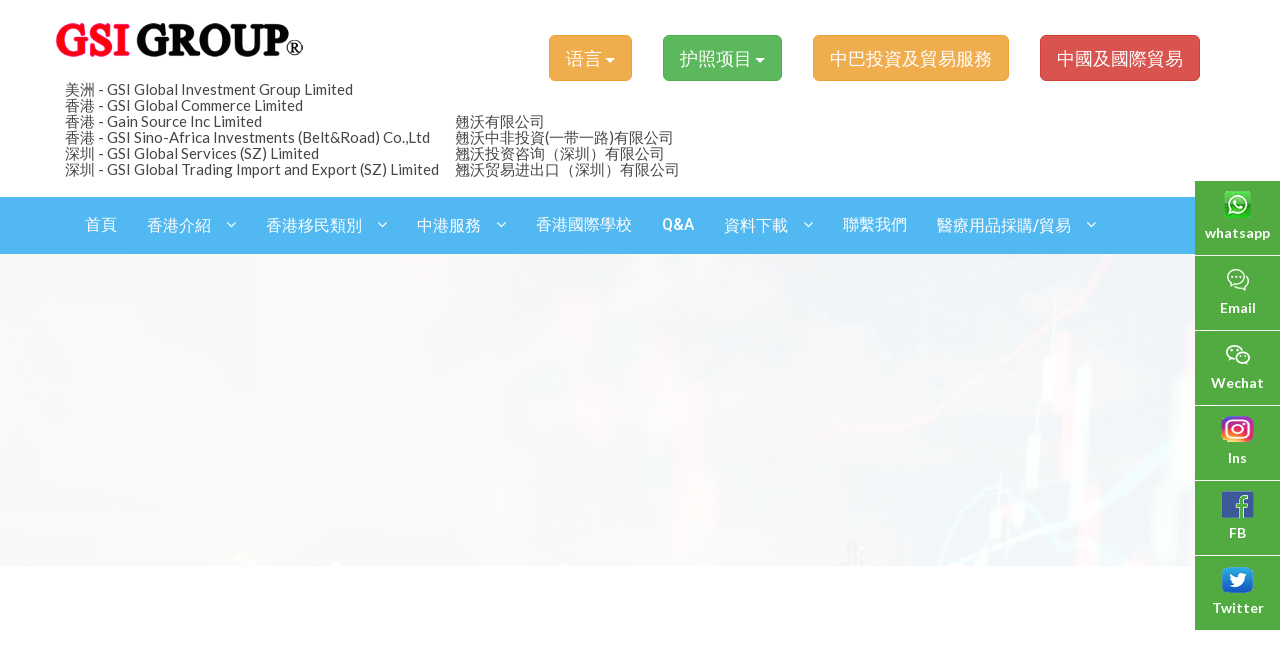

--- FILE ---
content_type: text/html;charset=utf-8
request_url: http://www.gsiltd.hk/
body_size: 32521
content:


<!DOCTYPE HTML>
<html>
<head>
<meta charset="utf-8" />
<title>Gain Source Inc Limited-翘沃,GSI</title>
<meta name="description" content="Gain Source Inc Limited（以下简称：GSI）业务是专为各国（包括国内外任何国籍）人士或企业提供在国内外的商业拓展、策略等专业的咨询服务。" />
<meta name="keywords" content="翘沃,GSI" />
<meta name="renderer" content="webkit">
<meta http-equiv="X-UA-Compatible" content="IE=edge,chrome=1">
<meta content="width=device-width, initial-scale=1.0, maximum-scale=1.0, user-scalable=0" name="viewport" />
<meta name="generator" content="MetInfo 6.2.0"  data-variable="http://www.gsiltd.hk/|cn|10001|0||metv6s" />
<link href="favicon.ico" rel="shortcut icon" />
<link rel="stylesheet" type="text/css" href="templates/metv6s/images/css/metinfo.css" />
<!--[if IE]><script src="public/js/html5.js" type="text/javascript"></script><![endif]-->



<!-- responsive meta -->
<meta name="viewport" content="width=device-width, initial-scale=1">

<!--css link-->
<link href="templates/metv6s/images/css/menuzord/menuzord.css" rel="stylesheet">
<link href="templates/metv6s/images/css/style.css" rel="stylesheet">
<link href="templates/metv6s/images/css/revolution-slider.css" rel="stylesheet">
<link href="templates/metv6s/images/css/reset-style.css" rel="stylesheet">
<link href="templates/metv6s/images/css/responsive.css" rel="stylesheet">
<link href="templates/metv6s/images/css/color/themecolor.css" rel="stylesheet" id="colorswitcher">

</head>

<body>

<!--wrapper start-->
<div class="wrapper">
 	
    <!-- Preloader -->
    <div class="preloader"></div>
    
    <!-- Start Main Header -->
    <header class="mega-header">
        <div class="header-top">
        
            <div class="container">
                <div class="row clearfix">                
                    <div class="col-lg-4 col-md-4 col-sm-12 col-xs-12">
	                    <a class="logo" href="http://www.gsiltd.hk/"><img src="http://www.gsiltd.hk/upload/201912/1577761262.png" alt="Logo" title="Gain Source Inc Limited"></a>
                    </div>
                   
                    <div class="col-lg-8 col-md-8 col-sm-12 header-top-widget headerwidget-style2">
                        <div class="header-widget head_widget" id="my_head_widget">
							
							<div class="iconbox-widget">
                        		<div class="box-contenet">
                        			<div class="dropdown">
									  <button class="btn btn-warning btn-lg dropdown-toggle" type="button"  data-toggle="dropdown" aria-haspopup="true" aria-expanded="true">
										语言
										<span class="caret"></span>
									  </button>
									  <ul class="dropdown-menu" aria-labelledby="dropdownMenu1">
										<li><a href="http://www.gsiltd.hk/">繁體中文</a></li>
                                        <li><a href="http://chn.gsiltd.hk/">简体中文</a></li>
										<li><a href="http://en.gsiltd.hk/">English</a></li>
									  </ul>
									</div>
                        		</div>
                        	</div>
				
						
                        	<div class="iconbox-widget">
                        		<div class="box-contenet">
                        			<div class="dropdown">
									  <button class="btn btn-success btn-lg dropdown-toggle" type="button"  data-toggle="dropdown" aria-haspopup="true" aria-expanded="true">
										护照项目
										<span class="caret"></span>
									  </button>
									  <ul class="dropdown-menu" aria-labelledby="dropdownMenu1">



											<li class=''><a href="http://www.gsiltd.hk/" title="香港">香港</a></li>

											<li class=''><a href="http://www.gsiltd.hk/index.php?lang=zh" title="聖基茨">聖基茨</a></li>

											<li class=''><a href="http://www.gsiltd.hk/index-id.html" title="多米尼克">多米尼克</a></li>

											<li class=''><a href="http://www.gsiltd.hk/index-az.html" title="安提瓜">安提瓜</a></li>

											<li class=''><a href="http://www.gsiltd.hk/index-ar.html" title="格林納達">格林納達</a></li>

											<li class=''><a href="http://www.gsiltd.hk/index-ga.html" title="聖盧西亞">聖盧西亞</a></li>

											<li class=''><a href="http://www.gsiltd.hk/index-be.html" title="聖文森特">聖文森特</a></li>

											<li class=''><a href="http://www.gsiltd.hk/index-bg.html" title="特立尼達">特立尼達</a></li>

											<li class=''><a href="http://www.gsiltd.hk/index-teq.html" title="土耳其">土耳其</a></li>

											<li class=''><a href="http://www.gsiltd.hk/index-xl.html" title="希臘">希臘</a></li>

											<li class=''><a href="http://www.gsiltd.hk/index-spain.html" title="西班牙">西班牙</a></li>

											<li class=''><a href="http://www.gsiltd.hk/index-bjly.html" title="保加利亞">保加利亞</a></li>

											<li class=''><a href="http://www.gsiltd.hk/index-met.html" title="馬耳他">馬耳他</a></li>

											<li class=''><a href="http://www.gsiltd.hk/index-pt.html" title="葡萄牙">葡萄牙</a></li>

											<li class=''><a href="http://www.gsiltd.hk/index-wnat.html" title="瓦努阿圖">瓦努阿圖</a></li>

											<li class=''><a href="http://www.gsiltd.hk/index-ms.html" title="馬來西亞">馬來西亞</a></li>

											<li class=''><a href="http://www.gsiltd.hk/index-tw2.html" title="台灣">台灣</a></li>

											<li class=''><a href="http://www.gsiltd.hk/index-ru.html" title="愛爾蘭">愛爾蘭</a></li>

											<li class=''><a href="http://www.gsiltd.hk/index-af.html" title="澳洲">澳洲</a></li>

											<li class=''><a href="http://www.gsiltd.hk/index-sing.html" title="新加坡">新加坡</a></li>

											<li class=''><a href="http://www.gsiltd.hk/index-th.html" title="泰國">泰國</a></li>

											<li class=''><a href="http://www.gsiltd.hk/index.php?lang=tr" title="巴基斯坦">巴基斯坦</a></li>

											<li class=''><a href="http://www.gsiltd.hk/index-trading.html" title="中國及國際貿易">中國及國際貿易</a></li>

											<li class=''><a href="http://www.gsiltd.hk/index-usa.html" title="美国">美国</a></li>

											<li class=''><a href="http://www.gsiltd.hk/index-cad.html" title="加拿大">加拿大</a></li>
	
									  </ul>
									</div>
                        		</div>
                        	</div>
							

			
							<div class="iconbox-widget" >
							  <div class="box-contenet">
								<div class="dropdown">
								  <a class="btn btn-warning btn-lg dropdown-toggle" href="http://www.gsiltd.hk/index.php?lang=tr" >中巴投資及貿易服務</a> 
								</div>
							  </div>
							</div>
							
                   
						<div class="iconbox-widget iconbox-widget-right" >
							  <div class="box-contenet">
								<div class="dropdown">
								  <a class="btn btn-danger btn-lg dropdown-toggle" href="http://www.gsiltd.hk/index.php?lang=trading" >中國及國際貿易</a> 
								</div>
							  </div>
							</div>
							
							<style>
							
							@media only screen and (max-width: 767px){
								#my_head_widget div.iconbox-widget-right{
									float:right!important;
									}
								}
							
							</style>
							
							
							
                        </div>
                    </div>                    
                </div>
				
				<div class="col-md-12 gsigroup">
				
					<p class="clearfix"><span class="col-xs-12 col-sm-12 col-md-5 text-left">美洲 - GSI Global Investment Group Limited</span><b class="col-xs-12 col-sm-12 col-md-7"></b></p>
                    <p class="clearfix"><span class="col-xs-12 col-sm-12 col-md-5 text-left">香港 - GSI Global Commerce Limited</span><b class="col-xs-12 col-sm-12 col-md-7"></b></p>
					<p class="clearfix"><span class="col-xs-12 col-sm-12 col-md-5 text-left">香港 - Gain Source Inc Limited </span><b class="col-xs-12 col-sm-12 col-md-7"> 翹沃有限公司</b></p>
					<p class="clearfix"><span class="col-xs-12 col-sm-12 col-md-5 text-left">香港 - GSI Sino-Africa Investments (Belt&Road) Co.,Ltd </span><b class="col-xs-12 col-sm-12 col-md-7">翹沃中非投資(一带一路)有限公司</b></p>
                    <p class="clearfix"><span class="col-xs-12 col-sm-12 col-md-5 text-left">深圳 - GSI Global Services (SZ) Limited </span><b class="col-xs-12 col-sm-12 col-md-7">翘沃投资咨询（深圳）有限公司</b></p>
                    <p class="clearfix"><span class="col-xs-12 col-sm-12 col-md-5 text-left">深圳 - GSI Global Trading Import and Export (SZ) Limited </span><b class="col-xs-12 col-sm-12 col-md-7">翘沃贸易进出口（深圳）有限公司</b></p>
				
				</div>
				<style>
					.gsigroup{ text-align:left; margin-left:-20px;}
					.gsigroup p{ font-weight:500; line-height:16px; margin:0;}
					.gsigroup span{ display:inline-block;   font-size:15px; max-width:390px;  font-weight:500;  }
					.gsigroup p b{font-weight:500;  font-size:15px;  text-align:left;padding-left:0;}
					.mega-header .logo img{ max-width:250px;}
					.text-left{ text-align:left;padding-left:0;}
				</style>
				
            </div>
            
        </div>
        
        <!--Header Main-->
        <div class="header-main">
            <div class="container">
                <div class="row clearfix">
                    <!--Main Menu-->
                    <div class="mega-menu col-lg-12 col-md-12 col-sm-12 col-xs-12">
                        <nav id="menuzord" class="menuzord menuzord-responsive">
							<ul class="menuzord-menu">
                                
                            	<li><a href="http://www.gsiltd.hk/index.php?lang=cn">首頁</a></li>
                                


								 <li><a href="http://www.gsiltd.hk/about/">香港介紹</a>
									 
								 
                                    <ul class="dropdown">
                                        
										
													
	                                 	<li><a href="http://www.gsiltd.hk/about/show.php?id=502">關於本公司</a></li>
													
	                                 	<li><a href="http://www.gsiltd.hk/about/show.php?id=503">香港入境處</a></li>
													
	                                 	<li><a href="http://www.gsiltd.hk/about/show.php?id=504">香港優勢</a></li>
													
	                                 	<li><a href="http://www.gsiltd.hk/about/show.php?id=528">聯繫我們</a></li>

										
										
										
										
                                    </ul>
									
									
                                </li>


								 <li><a href="http://www.gsiltd.hk/hkimg/">香港移民類別</a>
									 
								 
                                    <ul class="dropdown">
                                        
										
													
	                                 	<li><a href="http://www.gsiltd.hk/hkimg/show.php?id=934">新資本投資者入境計畫</a></li>
													
	                                 	<li><a href="http://www.gsiltd.hk/hkimg/show.php?id=811">高端人才通行證計劃</a></li>
													
	                                 	<li><a href="http://www.gsiltd.hk/hkimg/show.php?id=516">一般就業政策 - 專業人士</a></li>
													
	                                 	<li><a href="http://www.gsiltd.hk/hkimg/show.php?id=515">一般就業政策 - 企業家</a></li>
													
	                                 	<li><a href="http://www.gsiltd.hk/hkimg/show.php?id=514">輸入內地人才計劃</a></li>
													
	                                 	<li><a href="http://www.gsiltd.hk/hkimg/show.php?id=513">優秀人才入境計劃</a></li>
													
	                                 	<li><a href="http://www.gsiltd.hk/hkimg/show.php?id=512">非本地畢業生留港-回港就業安排</a></li>
													
	                                 	<li><a href="http://www.gsiltd.hk/hkimg/show.php?id=511">輸入中國籍香港永久性居民第二代計劃</a></li>
													
	                                 	<li><a href="http://www.gsiltd.hk/hkimg/show.php?id=510">受養人及在港逗留安排</a></li>
													
	                                 	<li><a href="http://www.gsiltd.hk/hkimg/show.php?id=597">國內長者獲得香港身份</a></li>
													
	                                 	<li><a href="http://www.gsiltd.hk/hkimg/show.php?id=509">來港就讀</a></li>
													
	                                 	<li><a href="http://www.gsiltd.hk/hkimg/show.php?id=508">來港受訓</a></li>
													
	                                 	<li><a href="http://www.gsiltd.hk/hkimg/show.php?id=507">受僱為輸入勞工</a></li>
													
	                                 	<li><a href="http://www.gsiltd.hk/hkimg/show.php?id=506">科技人才入境計劃</a></li>
													
	                                 	<li><a href="http://www.gsiltd.hk/hkimg/show.php?id=812">內地「超齡子女」申請單程證到港定居</a></li>
													
	                                 	<li><a href="http://www.gsiltd.hk/hkimg/show.php?id=937">職專畢業生留港計畫</a></li>
													
	                                 	<li><a href="http://www.gsiltd.hk/hkimg/show.php?id=821">如何处理亲子鑑定（介紹）</a></li>

										
										
										
										
                                    </ul>
									
									
                                </li>


								 <li><a href="http://www.gsiltd.hk/hkser/">中港服務</a>
									 
								 
                                    <ul class="dropdown">
                                        
										
													
	                                 	<li><a href="http://www.gsiltd.hk/shiguan/">有關駐華使館業務介紹</a></li>
													
	                                 	<li><a href="http://www.gsiltd.hk/xuni/">虛擬辦公室及商務活動收費表介紹</a></li>
													
	                                 	<li><a href="http://www.gsiltd.hk/hkser/news.php?class2=519">中港澳臺新服務</a></li>
													
	                                 	<li><a href="http://www.gsiltd.hk/office/">香港/ 深圳工作坊</a></li>
													
	                                 	<li><a href="http://www.gsiltd.hk/hkview/">香港景色</a></li>
													
	                                 	<li><a href="http://www.gsiltd.hk/bb/">試管嬰兒</a></li>
													
	                                 	<li><a href="http://www.gsiltd.hk/hkser/news.php?class2=905">香港輸入外勞新聞資訊</a></li>

										
										
										
										
                                    </ul>
									
									
                                </li>


								 <li><a href="http://www.gsiltd.hk/edu">香港國際學校</a>
									
                                </li>


								 <li><a href="http://www.gsiltd.hk/hkqa/">Q&A</a>
									
                                </li>


								 <li><a href="http://www.gsiltd.hk/hkdw/">資料下載</a>
									 
								 
                                    <ul class="dropdown">
                                        
										
													
	                                 	<li><a href="http://www.gsiltd.hk/hkdw/download.php?class2=527">宣傳單張</a></li>
													
	                                 	<li><a href="http://www.gsiltd.hk/hkdw/download.php?class2=525">申請表及文檔下載</a></li>

										
										
										
										
                                    </ul>
									
									
                                </li>


								 <li><a href="http://www.gsiltd.hk/about/show.php?id=528">聯繫我們</a>
									
                                </li>


								 <li><a href="http://www.gsiltd.hk/purchase/">醫療用品採購/貿易</a>
									 
								 
                                    <ul class="dropdown">
                                        
										
													
	                                 	<li><a href="http://www.gsiltd.hk/supply/">推介供應商資料</a></li>
													
	                                 	<li><a href="http://www.gsiltd.hk/globalnews/">全球焦點新聞</a></li>
													
	                                 	<li><a href="http://www.gsiltd.hk/purchaselist/">採購情況一覽</a></li>

										
										
										
										
                                    </ul>
									
									
                                </li>
 								

                                
							</ul>

		                    
						</nav>
                    </div>
                    <!--Main Menu End-->
                </div>
            </div>
        </div>
    </header>



    <!--End Main Header -->

	<!--Main Content start-->
	<div class="main-content">
		
	    <!--Main Slider Start-->
	    <section class="home-slider">
	        <div class="tp-banner-container">
	            <div class="tp-banner">
	                <ul>
	                	
	                    <li data-transition="fade" data-slotamount="1" data-masterspeed="1000" data-thumb="http://gsiltd.hk/upload/202004/1586388333.jpg"  data-saveperformance="off"  data-title="We are Awesome">
                       
	                    <img src="http://gsiltd.hk/upload/202004/1586388333.jpg"  alt=""  data-bgposition="center center" data-bgfit="cover" data-bgrepeat="no-repeat"> 
	                    
	                    <div class="tp-caption lfb tp-resizeme"
	                    data-x="center" data-hoffset="15"
	                    data-y="center" data-voffset="-80"
	                    data-speed="1500"
	                    data-start="500"
	                    data-easing="easeOutExpo"
	                    data-splitin="none"
	                    data-splitout="none"
	                    data-elementdelay="0.01"
	                    data-endelementdelay="0.3"
	                    data-endspeed="1200"
	                    data-endeasing="Power4.easeIn"
	                    style="z-index: 4; max-width: auto; max-height: auto; white-space: nowrap;"><div class="big-title"><h2 class="slide-bg-theme">非中國籍港澳永久居民，<br /> 由2024.7.10起可申請《港澳居民來往內地通行證》<br /></h2></div></div>
	                    
	                    <div class="tp-caption lfb tp-resizeme"
	                    data-x="center" data-hoffset="15"
	                    data-y="center" data-voffset="-10"
	                    data-speed="1500"
	                    data-start="750"
	                    data-easing="easeOutExpo"
	                    data-splitin="none"
	                    data-splitout="none"
	                    data-elementdelay="0.01"
	                    data-endelementdelay="0.3"
	                    data-endspeed="1200"
	                    data-endeasing="Power4.easeIn"
	                    style="z-index: 4; max-width: auto; max-height: auto; white-space: nowrap;"><div class="big-title"><h2 class="slide-bg-theme slide-psm">（即：回鄉證），有效期5年,每次入境內地可逗留不超過90天。</h2></div></div>
		                    
	   
						
                        
                        <div class="tp-caption lfb tp-resizeme"
	                    data-x="center" data-hoffset="15"
	                    data-y="center" data-voffset="50"
	                    data-speed="1500"
	                    data-start="750"
	                    data-easing="easeOutExpo"
	                    data-splitin="none"
	                    data-splitout="none"
	                    data-elementdelay="0.01"
	                    data-endelementdelay="0.3"
	                    data-endspeed="1200"
	                    data-endeasing="Power4.easeIn"
	                    style="z-index: 4; max-width: auto; max-height: auto; white-space: nowrap;"><div class="big-title"><h2 class="slide-bg-theme slide-bg-black slide-psm"><a href="/hkser/shownews.php?id=1614">了解更多</a></h2></div></div>
                        
                        
                        


                
	                    
	                    
	                    </li>
	                    
	                    <li data-transition="slideup" data-slotamount="1" data-masterspeed="1000" data-thumb="http://gsiltd.hk/upload/202308/1692055202.jpg"  data-saveperformance="off"  data-title="With Awesome Services">
	                    <img src="http://gsiltd.hk/upload/202308/1692055202.jpg"  alt=""  data-bgposition="center center" data-bgfit="cover" data-bgrepeat="no-repeat"> 
	                    
	                    <div class="tp-caption lfb tp-resizeme"
	                    data-x="right" data-hoffset="-15"
	                    data-y="center" data-voffset="-80"
	                    data-speed="1500"
	                    data-start="500"
	                    data-easing="easeOutExpo"
	                    data-splitin="none"
	                    data-splitout="none"
	                    data-elementdelay="0.01"
	                    data-endelementdelay="0.3"
	                    data-endspeed="1200"
	                    data-endeasing="Power4.easeIn"
	                    style="z-index: 4; max-width: auto; max-height: auto; white-space: nowrap;"><div class="big-title"><h2 class="slide-bg-theme">香港外勞行業空缺：<br>建造業，運輸業，航空業，老人院舍</h2></div></div>
	                    
	                    <div class="tp-caption lfb tp-resizeme"
	                    data-x="right" data-hoffset="-15"
	                    data-y="center" data-voffset="-10"
	                    data-speed="1500"
	                    data-start="1000"
	                    data-easing="easeOutExpo"
	                    data-splitin="none"
	                    data-splitout="none"
	                    data-elementdelay="0.01"
	                    data-endelementdelay="0.3"
	                    data-endspeed="1200"
	                    data-endeasing="Power4.easeIn"
	                    style="z-index: 4; max-width: auto; max-height: auto; white-space: nowrap;"><div class="big-title"><h2 class="slide-bg-theme slide-psm">工種如：油漆工，幕墻工，電工，小巴司機等</h2></div></div>
	                    
           
		                    
	   
						
                        
                         <div class="tp-caption lfb tp-resizeme"
	                    data-x="right" data-hoffset="-15"
	                    data-y="center" data-voffset="60"
	                    data-speed="1500"
	                    data-start="1000"
	                    data-easing="easeOutExpo"
	                    data-splitin="none"
	                    data-splitout="none"
	                    data-elementdelay="0.01"
	                    data-endelementdelay="0.3"
	                    data-endspeed="1200"
	                    data-endeasing="Power4.easeIn"
	                    style="z-index: 4; max-width: auto; max-height: auto; white-space: nowrap;"><div class="big-title"><h2 class="slide-bg-theme slide-bg-black slide-psm"><a href="/hkser/shownews.php?id=1295">了解更多</a></h2></div></div>
                        
                        
                        
                        
                        

           
           
           
           
           
           
           
	                    
	                    </li>
	                    
	                    <li data-transition="fade" data-slotamount="1" data-masterspeed="1000" data-thumb="http://gsiltd.hk/upload/202308/1692054612.jpg"  data-saveperformance="off"  data-title="We are Awesome">
	                    <img src="http://gsiltd.hk/upload/202308/1692054612.jpg"  alt=""  data-bgposition="center center" data-bgfit="cover" data-bgrepeat="no-repeat"> 
	                    
	                    
	                    <div class="tp-caption lfb tp-resizeme"
	                    data-x="left" data-hoffset="15"
	                    data-y="center" data-voffset="-80"
	                    data-speed="1500"
	                    data-start="500"
	                    data-easing="easeOutExpo"
	                    data-splitin="none"
	                    data-splitout="none"
	                    data-elementdelay="0.01"
	                    data-endelementdelay="0.3"
	                    data-endspeed="1200"
	                    data-endeasing="Power4.easeIn"
	                    style="z-index: 4; max-width: auto; max-height: auto; white-space: nowrap;"><div class="big-title"><h2 class="slide-bg-theme">申辦香港身份證，先申請，獲批後再付款</h2></div></div>
	                    
	                    <div class="tp-caption lfb tp-resizeme"
	                    data-x="left" data-hoffset="15"
	                    data-y="center" data-voffset="-10"
	                    data-speed="1500"
	                    data-start="1000"
	                    data-easing="easeOutExpo"
	                    data-splitin="none"
	                    data-splitout="none"
	                    data-elementdelay="0.01"
	                    data-endelementdelay="0.3"
	                    data-endspeed="1200"
	                    data-endeasing="Power4.easeIn"
	                    style="z-index: 4; max-width: auto; max-height: auto; white-space: nowrap;"><div class="big-title"><h2 class="slide-bg-theme slide-psm">合作方式靈活，歡迎面談！</h2></div></div>
	                    
		                    
	   
						
                        
                      
                        
                        
                        <div class="tp-caption lfb tp-resizeme"
	                    data-x="left" data-hoffset="15"
	                    data-y="center" data-voffset="60"
	                    data-speed="1500"
	                    data-start="1000"
	                    data-easing="easeOutExpo"
	                    data-splitin="none"
	                    data-splitout="none"
	                    data-elementdelay="0.01"
	                    data-endelementdelay="0.3"
	                    data-endspeed="1200"
	                    data-endeasing="Power4.easeIn"
	                    style="z-index: 4; max-width: auto; max-height: auto; white-space: nowrap;"><div class="big-title"><h2 class="slide-bg-theme slide-bg-black slide-psm"><a href="/hkser/shownews.php?id=1295">了解更多</a></h2></div></div>
                        
                        
                        

   	                    
                        
                        
                        
                        
                        
	                    
	                    </li>
	                    
	                </ul>
	                
	            	<div class="tp-bannertimer"></div>
	            </div>
	        </div>
	    </section>
		<!--Main Slider End-->




	
		<section class="blog-section io_pt">
			<div class="container">
				<div class="row">
					<div class="col-md-12 ">
						
					</div>
				</div>
			</div>
		</section>
	<hr>
	






		<!--Welcome Section Start-->
		<section class="welcome-section io_pt ho_pb">
			<div class="container">
				<div class="row">
					<div class="col-lg-12">
						<div class="welcome-content">
							<div class="row">
								<div class="col-md-4">
									<div class="timetable-box">
							
										<h4 class="title line-bottom">服務列表</h4>
										<ul class="timetable-list">
											<li><a href="http://www.gsiltd.hk/hkimg/show.php?id=516">一般就業政策 - 專業人士</a> </li>
											<li><a href="http://www.gsiltd.hk/hkimg/show.php?id=514">輸入內地人才計劃</a> </li>
											<li><a href="http://www.gsiltd.hk/hkimg/show.php?id=515">一般就業政策 - 企業家</a> </li>
                                            <li><a href="http://www.gsiltd.hk/hkimg/show.php?id=506">科技人才入境計劃</a> </li>
										</ul>
										
										<div class="overlay">
											
											<a href="http://www.gsiltd.hk/hkimg/show.php?id=516" class="btn-theme btn-gray"></a>
										</div>
									</div>
								</div>
								
								
								
								
								
								<div class="col-md-8">
									<div class="row">
										<div class="col-sm-6 col-md-6">
											<div class="welcome-membar">
												<div class="thumb">
													<img src="http://gsiltd.hk/upload/201912/1577763573.jpg" alt="優秀人才入境計劃">
													<div class="membar-info">
														<h4 class="membar-name"><a href="http://www.gsiltd.hk/hkimg/show.php?id=513">優秀人才入境計劃</a></h4>
														<h5 class="doc-title">優秀人才入境計畫設有配額及以計分制形式運作。所有申請人均必須首先符合基本資格的要求</h5>
													</div>
												</div>
											</div>
										</div>
										<div class="col-sm-6 col-md-6">
											<div class="welcome-membar">
												<div class="thumb">
													<img src="http://gsiltd.hk/upload/201912/1577764149.jpg" alt="一般就業政策 - 企業家">
													<div class="membar-info">
														<h4 class="membar-name"><a href="http://www.gsiltd.hk/hkimg/show.php?id=515">一般就業政策 - 企業家</a></h4>
														<h5 class="doc-title">通過實際投資的方式獲得香港入境簽證，為願意將資金投資於香港、且實際在香港開辦經營業務的人士獲取香港居留權</h5>
													</div>
												</div>
											</div>
										</div>
									</div>
								</div>
							</div>
						</div>
					</div>					
				</div>
			</div>
		</section>
		<!--Feature Section End-->




		
		


		<!--Feature Section Start-->
		<section class="oo_pt ho_pb">
			<div class="container">
				<div class="row">
					<div class="col-md-12 section-title text-center">
						<h1 class="title">關於 <span>我們</span></h1>
						<h5 class="sub-title sub-title-center"></h5>
					</div>
				</div>
				
			</div>
            
            
            
            <div class="container">
				<div class="row">
					<div class="col-md-7 ">
						<div class="row">
							<div class="col-md-5">
								<div class="thumb">
									<img class="width-full" src="http://gsiltd.hk/upload/201912/1577758688133587.jpg" alt="">
								</div>
							</div>
							<div class="col-md-7">
								<div class="content">
								
									
								
									<h3 class="name"><a href="http://www.gsiltd.hk/about/show.php?id=502">關於本公司</a></h3>
									
									<hr>
									<p><p>專為各國個人、獨資、合夥公司及有限公司提供全面的專業商務拓展，策略諮詢服務，是一間具有實力和經驗的企業管理諮詢、投資及移民服務的公司。</p><p>&nbsp;&nbsp;<br/>集團主要提供香港, 英國及 加勒比海地區 投資移民方案及配備等業務 再進一步為客戶提供從海外升學, 工作, 經商, 投資, 法律等等諮詢及專業服務</p></p>
								
									
								</div>
							</div>
						</div>
						
					</div>
                    
                    <div class="col-md-5 ">
						<div>

                          <!-- Nav tabs -->
                          <ul class="nav nav-tabs" role="tablist">
                            <li role="presentation" class="active"><a href="#news" aria-controls="news" role="tab" data-toggle="tab">本公司提供最新資訊</a></li>
                            <li role="presentation"><a href="#govnews" aria-controls="profile" role="tab" data-toggle="tab">政府通告</a></li>

                          </ul>
                        
                          <!-- Tab panes -->
                          <div class="tab-content">
                            <div role="tabpanel" class="tab-pane active" id="news">
       
                                
                                <ul class=" widget-links">
								
 

								
                                    <li><a href="news/shownews.php?lang=cn&id=2365" target="_blank">美國1.21起暫停審批75國移民簽證　美媒：..</a> <span class=" pull-right">2026-01-22 04:42:35</span></li>


 

								
                                    <li><a href="news/shownews.php?lang=cn&id=2364" target="_blank">英移民改革計劃招反對　或為BNO持有人設過渡..</a> <span class=" pull-right">2025-11-26 06:08:44</span></li>


 

								
                                    <li><a href="news/shownews.php?lang=cn&id=2362" target="_blank">護照新規定來了，少一樣恐被拒入境？網曝多人中..</a> <span class=" pull-right">2025-10-08 07:38:21</span></li>


 

								
                                    <li><a href="news/shownews.php?lang=cn&id=2357" target="_blank">美撤逾500留學簽證 掀外交風波 牽連88大..</a> <span class=" pull-right">2025-04-17 06:05:26</span></li>


 

								
                                    <li><a href="news/shownews.php?lang=cn&id=2342" target="_blank">優才計劃︱內地人￥5.7萬申請失敗僅獲退款2..</a> <span class=" pull-right">2025-03-18 08:51:35</span></li>


 

								
                                    <li><a href="news/shownews.php?lang=cn&id=2341" target="_blank">英內政部︰BNO護照持有人　赴英將毋須申請E..</a> <span class=" pull-right">2025-03-07 07:13:59</span></li>


 

								
                                    <li><a href="news/shownews.php?lang=cn&id=2335" target="_blank">科大非本地生入學攻略！入學處長講解注意事項、..</a> <span class=" pull-right">2024-11-18 09:02:09</span></li>


 	
								<li class="text-right"><a href="news/news.php?class2=520&lang=cn">More Details</a></li>
                                </ul>
                            
                            </div>
                            <div role="tabpanel" class="tab-pane" id="govnews">
                            	
								<ul class=" widget-links">
								
 

								
                                    <li><a href="news/shownews.php?lang=cn&id=2365">美國1.21起暫停審批75國移民簽證　美媒：包括泰..</a> <span class=" pull-right">2026-01-22</span></li>


 

								
                                    <li><a href="news/shownews.php?lang=cn&id=2364">英移民改革計劃招反對　或為BNO持有人設過渡安排</a> <span class=" pull-right">2025-11-26</span></li>


 

								
                                    <li><a href="news/shownews.php?lang=cn&id=2362">護照新規定來了，少一樣恐被拒入境？網曝多人中招　免..</a> <span class=" pull-right">2025-10-08</span></li>


 

								
                                    <li><a href="news/shownews.php?lang=cn&id=2357">美撤逾500留學簽證 掀外交風波 牽連88大專院校..</a> <span class=" pull-right">2025-04-17</span></li>


 

								
                                    <li><a href="news/shownews.php?lang=cn&id=2343">新資本投資者入境計劃接918宗申請　如全數獲批帶來..</a> <span class=" pull-right">2025-03-28</span></li>


 

								
                                    <li><a href="news/shownews.php?lang=cn&id=2342">優才計劃︱內地人￥5.7萬申請失敗僅獲退款2成 深..</a> <span class=" pull-right">2025-03-18</span></li>


 

								
                                    <li><a href="news/shownews.php?lang=cn&id=2341">英內政部︰BNO護照持有人　赴英將毋須申請ETA</a> <span class=" pull-right">2025-03-07</span></li>


 


							
                                </ul>
                            
                            </div>
    
                          </div>
                        
                        </div>
						
                        
                        
                        
					</div>
				</div>
				
			</div>
		</section>
		<!--Feature Section End-->

		<!--Divider Style Start-->
		<section class="theme-overlay overlay-theme bg-img img-2 do_pt do_pb">
			<div class="container">
				<div class="row">
					<div class="col-md-8">
						<h1 class="fs-italic title oo_mt ae_mb">We Serve Better Than Any Other!</h1>
						
					</div>
					<div class="col-md-4 text-right bo_mt">
						<a class="btn-theme btn-black btn-round" href="#">see all package</a>
					</div>
				</div>
			</div>
		</section>
		<!--Divider Style End-->

		<!--Services Section Start-->
		
		<!--Services Section End-->

		<!--Divider Style Start-->
		
		<!--Divider Style End-->

		<!--Gallery Section Start-->
		<section id="gallery" class="go_pt do_pb">
			<div class="container">
				<div class="row">
					<div class="col-md-12 section-title text-center">
						<h1 class="title"></h1>
						<h5 class="sub-title sub-title-center"></h5>
					</div>
				</div>
				<div class="row">
                	
                    <div class="col-md-6" id="qa">
                    	
                        <div class="panel-group" id="accordion" role="tablist" aria-multiselectable="true">
						
							
                          <div class="panel panel-default">
                            <div class="panel-heading alert-success" role="tab" id="heading1">
                              <h4 class="panel-title">
                                <a role="button" data-toggle="collapse" data-parent="#accordion" href="#collapse1" aria-expanded="true" aria-controls="collapse1">
                                  Q1 - IPO-信托-家族傳承（全球服務）
                                </a>
                              </h4>
                            </div>
                            <div id="collapse1" class="panel-collapse collapse" role="tabpanel" aria-labelledby="heading1">
                              <div class="panel-body">
                                 <p><span style="font-size: 24px;"><strong>天恒資產管理</strong></span></p><p>為亞洲的超高淨值企業家、公司和資產擁有者提供定制化及差異化的融資、投資和財富規劃解決方案。</p><p>憑藉公司的全球機構證券和財富管理佈局，及其著名的投資銀行、資本市場和投資管理業務，我們建立全方位客戶服務體系，為他們提供成熟的建議、服務和產品。</p><p style="line-height: 16px;"><br/></p><p><img src="http://gsiltd.hk/upload/202504/1743810856956604.png" title="1743810856956604.png" width="800" height="619" data-width="undefined" data-height="undefined" alt="1743810856956604.png" border="0" vspace="0" style="width: 800px; height: 619px;"/></p><p><img src="http://gsiltd.hk/upload/202504/1743810872170664.jpg" title="1743810872170664.jpg" width="800" height="845" data-width="undefined" data-height="undefined" alt="1743810872170664.jpg" border="0" vspace="0" style="width: 800px; height: 845px;"/></p><p style="line-height: 16px;"><br/></p><p style="line-height: 16px;"><img style="vertical-align: middle; margin-right: 2px;" src="http://gsiltd.hk/app/app/ueditor/dialogs/attachment/fileTypeImages/icon_pdf.gif"/><a href="http://gsiltd.hk/upload/file/202410/1730079470968948.pdf" target="_blank" title="天恒-家族办公室（介紹）（我司合作伙伴）.pdf" textvalue="天恒-家族办公室（介紹）（我司合作伙伴）.pdf">天恒-家族办公室（介紹）（我司合作伙伴）.pdf</a></p><p style="line-height: 16px;"><img style="vertical-align: middle; margin-right: 2px;" src="http://gsiltd.hk/app/app/ueditor/dialogs/attachment/fileTypeImages/icon_pdf.gif"/><a href="http://gsiltd.hk/upload/file/202501/1736543930164823.pdf" target="_blank" title="港大ICB新PPT.pdf" textvalue="港大ICB新PPT.pdf">港大ICB新PPT.pdf</a></p><p style="line-height: 16px;"><img style="vertical-align: middle; margin-right: 2px;" src="http://gsiltd.hk/app/app/ueditor/dialogs/attachment/fileTypeImages/icon_pdf.gif"/><a href="http://gsiltd.hk/upload/file/202504/1743810928667417.pdf" target="_blank" title="天恒組合計劃.pdf" textvalue="天恒組合計劃.pdf">天恒組合計劃.pdf</a></p><p><br/></p>
                              </div>
                            </div>
                          </div>
						  
						  
						  
							
                          <div class="panel panel-default">
                            <div class="panel-heading alert-success" role="tab" id="heading2">
                              <h4 class="panel-title">
                                <a role="button" data-toggle="collapse" data-parent="#accordion" href="#collapse2" aria-expanded="true" aria-controls="collapse2">
                                  Q2 - 註冊香港公司及銀行服務
                                </a>
                              </h4>
                            </div>
                            <div id="collapse2" class="panel-collapse collapse" role="tabpanel" aria-labelledby="heading2">
                              <div class="panel-body">
                                 <p><span style="font-family: 微软雅黑, MicrosoftYaHei;"><strong><span style="color: rgb(0, 0, 0); font-size: 16px;">申請人所需資料</span></strong><span style="color: rgb(0, 0, 0); font-size: 16px;">：</span></span></p><p><span style="color: rgb(0, 0, 0); font-size: 16px; font-family: 微软雅黑, MicrosoftYaHei;">1. <span style="color: rgb(0, 0, 0); font-size: 16px; font-family: 微软雅黑;">護照（如有中國工作簽證，亦須提供） </span></span></p><p><span style="color: rgb(0, 0, 0); font-size: 16px; font-family: 微软雅黑, MicrosoftYaHei;">2. <span style="color: rgb(0, 0, 0); font-size: 16px; font-family: 微软雅黑;">如有中國的外國人就業證，亦須提供 </span></span></p><p><span style="color: rgb(0, 0, 0); font-size: 16px; font-family: 微软雅黑, MicrosoftYaHei;">3. <span style="color: rgb(0, 0, 0); font-size: 16px; font-family: 微软雅黑;">地址證明（申請人名下的水電煤等單據） </span></span></p><p><span style="color: rgb(0, 0, 0); font-size: 16px; font-family: 微软雅黑, MicrosoftYaHei;">4. <span style="color: rgb(0, 0, 0); font-size: 16px; font-family: 微软雅黑;">個人銀行流水單</span><span style="color: rgb(0, 0, 0); font-size: 16px; font-family: DFKai-SB;">(3 </span><span style="color: rgb(0, 0, 0); font-size: 16px; font-family: 微软雅黑;">個月或以上</span><span style="color: rgb(0, 0, 0); font-size: 16px; font-family: DFKai-SB;">) </span></span></p><p><span style="color: rgb(0, 0, 0); font-size: 16px; font-family: 微软雅黑, MicrosoftYaHei;">5. <span style="color: rgb(0, 0, 0); font-size: 16px; font-family: 微软雅黑;">個人簡歷 </span></span></p><p><span style="color: rgb(0, 0, 0); font-size: 16px; font-family: 微软雅黑, MicrosoftYaHei;">6. <span style="color: rgb(0, 0, 0); font-size: 16px; font-family: 微软雅黑;">學歷證明，特別技能證明，專業證明，獎項等（如需提供） </span></span></p><p><span style="color: rgb(0, 0, 0); font-size: 16px; font-family: 微软雅黑, MicrosoftYaHei;">7. <span style="color: rgb(0, 0, 0); font-size: 16px; font-family: 微软雅黑;">個人申請開戶信函（可用公司信交替） </span></span></p><p><span style="font-family: 微软雅黑, MicrosoftYaHei;"><strong><span style="color: rgb(0, 0, 0); font-size: 16px; font-family: 微软雅黑;">香港公司所需資料</span></strong><span style="font-family: 微软雅黑; color: rgb(0, 0, 0); font-size: 16px;">&nbsp;</span></span></p><p><span style="color: rgb(0, 0, 0); font-size: 16px; font-family: 微软雅黑, MicrosoftYaHei;">1. <span style="color: rgb(0, 0, 0); font-size: 16px; font-family: 微软雅黑;">公司牌照（開立銀行戶口會計師簽名檔） </span></span></p><p><span style="color: rgb(0, 0, 0); font-size: 16px; font-family: 微软雅黑, MicrosoftYaHei;">2. <span style="color: rgb(0, 0, 0); font-size: 16px; font-family: 微软雅黑;">租賃合同 </span></span></p><p><span style="color: rgb(0, 0, 0); font-size: 16px; font-family: 微软雅黑, MicrosoftYaHei;">3. MPF <span style="color: rgb(0, 0, 0); font-size: 16px; font-family: 微软雅黑;">證明 </span><span style="color: rgb(0, 0, 0); font-size: 16px; font-family: DFKai-SB;">- </span><span style="color: rgb(0, 0, 0); font-size: 16px; font-family: 微软雅黑;">如有 </span></span></p><p><span style="color: rgb(0, 0, 0); font-size: 16px; font-family: 微软雅黑, MicrosoftYaHei;">4. <span style="color: rgb(0, 0, 0); font-size: 16px; font-family: 微软雅黑;">公司保險 </span><span style="color: rgb(0, 0, 0); font-size: 16px; font-family: DFKai-SB;">- </span><span style="color: rgb(0, 0, 0); font-size: 16px; font-family: 微软雅黑;">如有 </span></span></p><p><span style="color: rgb(0, 0, 0); font-size: 16px; font-family: 微软雅黑, MicrosoftYaHei;">5. <span style="color: rgb(0, 0, 0); font-size: 16px; font-family: 微软雅黑;">辦公室照片（</span><span style="color: rgb(0, 0, 0); font-size: 16px; font-family: DFKai-SB;">10 </span><span style="color: rgb(0, 0, 0); font-size: 16px; font-family: 微软雅黑;">張或以上） </span></span></p><p><span style="color: rgb(0, 0, 0); font-size: 16px; font-family: 微软雅黑, MicrosoftYaHei;">6. <span style="color: rgb(0, 0, 0); font-size: 16px; font-family: 微软雅黑;">公司類型任何合作</span><span style="color: rgb(0, 0, 0); font-size: 16px; font-family: DFKai-SB;">/ </span><span style="color: rgb(0, 0, 0); font-size: 16px; font-family: 微软雅黑;">關聯合同或協議書 </span></span></p><p><span style="color: rgb(0, 0, 0); font-size: 16px; font-family: 微软雅黑, MicrosoftYaHei;">* <span style="color: rgb(0, 0, 0); font-size: 16px; font-family: 微软雅黑;">有需要時，亦可提供水電管理費等支出證明 </span></span></p><p><span style="color: rgb(0, 0, 0); font-size: 16px; font-family: 微软雅黑, MicrosoftYaHei;">7. <span style="color: rgb(0, 0, 0); font-size: 16px; font-family: 微软雅黑;">公司畫冊</span><span style="color: rgb(0, 0, 0); font-size: 16px; font-family: DFKai-SB;">, </span><span style="color: rgb(0, 0, 0); font-size: 16px; font-family: 微软雅黑;">宣傳資料</span><span style="color: rgb(0, 0, 0); font-size: 16px; font-family: DFKai-SB;">, </span><span style="color: rgb(0, 0, 0); font-size: 16px; font-family: 微软雅黑;">網站</span><span style="color: rgb(0, 0, 0); font-size: 16px; font-family: DFKai-SB;">, </span><span style="color: rgb(0, 0, 0); font-size: 16px; font-family: 微软雅黑;">製成品等等介紹 </span></span></p><p><span style="color: rgb(0, 0, 0); font-size: 16px; font-family: 微软雅黑, MicrosoftYaHei;">8. <span style="color: rgb(0, 0, 0); font-size: 16px; font-family: 微软雅黑;">公司申請開戶信函（可用個人信交替） </span></span></p><p><span style="font-family: 微软雅黑, MicrosoftYaHei;"><strong><span style="color: rgb(0, 0, 0); font-size: 16px; font-family: 微软雅黑;">其他海外公司（包括中國）所需資料</span></strong><span style="font-family: 微软雅黑; color: rgb(0, 0, 0); font-size: 16px;">&nbsp;</span></span></p><p><span style="color: rgb(0, 0, 0); font-size: 16px; font-family: 微软雅黑, MicrosoftYaHei;">1. <span style="color: rgb(0, 0, 0); font-size: 16px; font-family: 微软雅黑;">公司牌照 </span></span></p><p><span style="color: rgb(0, 0, 0); font-size: 16px; font-family: 微软雅黑, MicrosoftYaHei;">2. <span style="color: rgb(0, 0, 0); font-size: 16px; font-family: 微软雅黑;">租賃合同 </span></span></p><p><span style="color: rgb(0, 0, 0); font-size: 16px; font-family: 微软雅黑, MicrosoftYaHei;">3. <span style="color: rgb(0, 0, 0); font-size: 16px; font-family: 微软雅黑;">社保證明（任何有關社會保障，員工保障的證明） </span></span></p><p><span style="color: rgb(0, 0, 0); font-size: 16px; font-family: 微软雅黑, MicrosoftYaHei;">4. <span style="color: rgb(0, 0, 0); font-size: 16px; font-family: 微软雅黑;">辦公室照片（</span><span style="color: rgb(0, 0, 0); font-size: 16px; font-family: DFKai-SB;">10 </span><span style="color: rgb(0, 0, 0); font-size: 16px; font-family: 微软雅黑;">張以上） </span></span></p><p><span style="color: rgb(0, 0, 0); font-size: 16px; font-family: 微软雅黑, MicrosoftYaHei;">5. <span style="color: rgb(0, 0, 0); font-size: 16px; font-family: 微软雅黑;">公司銀行戶口（</span><span style="color: rgb(0, 0, 0); font-size: 16px; font-family: DFKai-SB;">3 </span><span style="color: rgb(0, 0, 0); font-size: 16px; font-family: 微软雅黑;">個月或以上） </span></span></p><p><span style="color: rgb(0, 0, 0); font-size: 16px; font-family: 微软雅黑, MicrosoftYaHei;">6. <span style="color: rgb(0, 0, 0); font-size: 16px; font-family: 微软雅黑;">公司類型任何合作</span><span style="color: rgb(0, 0, 0); font-size: 16px; font-family: DFKai-SB;">/ </span><span style="color: rgb(0, 0, 0); font-size: 16px; font-family: 微软雅黑;">關聯合同或協議書 </span></span></p><p><span style="color: rgb(0, 0, 0); font-size: 16px; font-family: 微软雅黑, MicrosoftYaHei;">7. <span style="color: rgb(0, 0, 0); font-size: 16px; font-family: 微软雅黑;">過去審計，納稅證明 </span></span></p><p><span style="color: rgb(0, 0, 0); font-size: 16px; font-family: 微软雅黑, MicrosoftYaHei;">8. <span style="color: rgb(0, 0, 0); font-size: 16px; font-family: 微软雅黑;">公司畫冊</span><span style="color: rgb(0, 0, 0); font-size: 16px; font-family: DFKai-SB;">, </span><span style="color: rgb(0, 0, 0); font-size: 16px; font-family: 微软雅黑;">宣傳資料</span><span style="color: rgb(0, 0, 0); font-size: 16px; font-family: DFKai-SB;">, </span><span style="color: rgb(0, 0, 0); font-size: 16px; font-family: 微软雅黑;">網站</span></span></p><p><span style="color: rgb(0, 0, 0); font-size: 16px; font-family: 微软雅黑, MicrosoftYaHei;">&nbsp;</span></p><p style=";text-align:center"><span style="font-family: 微软雅黑, MicrosoftYaHei;"><strong><span style="font-size: 29px; font-family: 微软雅黑;">開戶申請流程及方案</span></strong></span></p><p style=";text-align:center"><span style="color: rgb(0, 0, 0); font-size: 16px; font-family: 微软雅黑, MicrosoftYaHei;">開立本港銀行戶囗指引及流程</span></p><p><span style="color: rgb(0, 0, 0); font-size: 16px; font-family: 微软雅黑, MicrosoftYaHei;"><br/></span></p><p><br/></p><p><strong><span style="font-family: 微软雅黑, MicrosoftYaHei;">第一類:</span></strong></p><p><span style="font-family: 微软雅黑, MicrosoftYaHei;">客戶不理會任何銀行, 全權由我司主導 </span></p><p><span style="font-family: 微软雅黑, MicrosoftYaHei;">- 發文件日, 支付50%定金 </span></p><p><span style="font-family: 微软雅黑, MicrosoftYaHei;">- 復核文件 / 整理 / 交處理銀行經理 </span></p><p><span style="font-family: 微软雅黑, MicrosoftYaHei;">- 確認可開戶; 條件: 私賬 / 存100萬不少於 3 個月時間 公賬: 20-30 萬存款 </span></p><p><span style="font-family: 微软雅黑, MicrosoftYaHei;">- 到銀行開戶前, 支付餘款</span></p><p><span style="font-family: 微软雅黑, MicrosoftYaHei;">__________________________________________________________________________</span></p><p><span style="font-family: 微软雅黑, MicrosoftYaHei;"><br/></span></p><p><br/></p><p><strong><span style="font-family: 微软雅黑, MicrosoftYaHei;">第二類:</span></strong><span style="font-family: 微软雅黑, MicrosoftYaHei;"> </span></p><p><span style="font-family: 微软雅黑, MicrosoftYaHei;">客戶要求銀行 </span></p><p><span style="font-family: 微软雅黑, MicrosoftYaHei;">- 我們先做渣打 / 中行 / 恒生 / 大新銀行 </span></p><p><span style="font-family: 微软雅黑, MicrosoftYaHei;">- 發文件日, 支付 100%費用 </span></p><p><span style="font-family: 微软雅黑, MicrosoftYaHei;">- 復核文件 / 整理 / 交處理銀行經理 </span></p><p><span style="font-family: 微软雅黑, MicrosoftYaHei;">- 確認可開戶; 條件: 購買不少於200-萬港帀保險[儲蓄險], 私賬 / 公賬: 小量存款要求 </span></p><p><span style="font-family: 微软雅黑, MicrosoftYaHei;">- 到銀行開戶前, 支付 1 萬保証金 [開戶完結, 保險生效日起, 退保証金]&nbsp;</span></p><p><span style="font-family: 微软雅黑, MicrosoftYaHei; font-size: 14px;"><br/></span></p><p><span style="font-family: 微软雅黑, MicrosoftYaHei; font-size: 16px;">大新銀行</span><br/></p><p><span style="font-family: 微软雅黑, MicrosoftYaHei;">購買理財產品[儲蓄險] </span></p><p><span style="font-family: 微软雅黑, MicrosoftYaHei;">1) 5 萬 x 12 年 或 </span></p><p><span style="font-family: 微软雅黑, MicrosoftYaHei;">2) 10 萬 x 6 年 </span></p><p><span style="font-family: 微软雅黑, MicrosoftYaHei;">其他流程, 要求同上</span></p><p><br/></p><h5 deep="4" style="font-family: Lato, sans-serif; line-height: 1.4em; color: rgb(1, 1, 1); margin-top: 7px; margin-right: 0px; margin-left: 0px; font-size: 18px; white-space: normal;"><div><div><span style="font-family: 微软雅黑, MicrosoftYaHei; font-size: 16px;">開戶所需時間：60-90個工作日（資料齊全）</span></div></div><p><span style="font-family: 微软雅黑, MicrosoftYaHei; font-size: 16px;"></span></p></h5><p style="line-height: 16px;"><img style="vertical-align: middle; margin-right: 2px;" src="http://gsiltd.hk/app/app/ueditor/dialogs/attachment/fileTypeImages/icon_pdf.gif"/><a href="http://gsiltd.hk/upload/file/202509/1758135530916091.pdf" target="_blank" title="POL-22x 注册香港有限公司及銀行开户服务 - 13-9-2025.pdf" textvalue="POL-22x 注册香港有限公司及銀行开户服务 - 13-9-2025.pdf" style="font-size: 18px; text-decoration: underline;"><span style="font-size: 18px;">POL-22x 注册香港有限公司及銀行开户服务 - 13-9-2025.pdf</span></a></p><p style="line-height: 16px;"><img src="http://gsiltd.hk/app/app/ueditor/dialogs/attachment/fileTypeImages/icon_pdf.gif" style="color: rgb(1, 1, 1); font-family: Lato, sans-serif; font-size: 18px; text-wrap: wrap; margin-right: 2px;"/><a href="http://gsiltd.hk/upload/file/202509/1758135438761260.pdf" target="_blank" title="Pol-22x2 中国公民 和 外国人在港开設銀行户口.pdf" textvalue="Pol-22x2 中国公民 和 外国人在港开設銀行户口.pdf" style="background-color: rgb(255, 255, 255); font-family: Lato, sans-serif; text-wrap: wrap; font-size: 18px; text-decoration: underline;"><span style="font-size: 18px;">Pol-22x2 中国公民 和 外国人在港开設銀行户口.pdf</span></a></p><p style="line-height: 16px;"><br/></p><p>香港公司綠盒資料</p><p style="line-height: 16px;"><img style="vertical-align: middle; margin-right: 2px;" src="http://www.gsiltd.hk/app/app/ueditor/dialogs/attachment/fileTypeImages/icon_pdf.gif"/><a href="http://www.gsiltd.hk/upload/file/202210/1666759838290515.pdf" target="_blank" title="1. 公司註冊證明書 CR.pdf" textvalue="1. 公司註冊證明書 CR.pdf" style="font-size: 16px; text-decoration: underline;"><span style="font-size: 16px;">1. 公司註冊證明書 CR.pdf</span></a></p><p style="line-height: 16px;"><img style="vertical-align: middle; margin-right: 2px;" src="http://www.gsiltd.hk/app/app/ueditor/dialogs/attachment/fileTypeImages/icon_pdf.gif"/><a href="http://www.gsiltd.hk/upload/file/202210/1666759839574444.pdf" target="_blank" title="2. 商業登記證 2022-2023 BR.pdf" textvalue="2. 商業登記證 2022-2023 BR.pdf" style="font-size: 16px; text-decoration: underline;"><span style="font-size: 16px;">2. 商業登記證 2022-2023 BR.pdf</span></a></p><p style="line-height: 16px;"><img src="http://www.gsiltd.hk/app/app/ueditor/dialogs/attachment/fileTypeImages/icon_pdf.gif" style="color: rgb(1, 1, 1); font-family: Lato, sans-serif; font-size: 18px; white-space: normal; margin-right: 2px;"/><a href="http://www.gsiltd.hk/upload/file/202210/1666759838972638.pdf" target="_blank" title="3. 法團成立表格 NNC1.pdf" textvalue="3. 法團成立表格 NNC1.pdf" style="font-size: 16px; text-decoration: underline;"><span style="font-size: 16px;">3. 法團成立表格 NNC1.pdf</span></a></p><p style="line-height: 16px;"><img style="vertical-align: middle; margin-right: 2px;" src="http://www.gsiltd.hk/app/app/ueditor/dialogs/attachment/fileTypeImages/icon_pdf.gif"/><a href="http://www.gsiltd.hk/upload/file/202210/1666759842784658.pdf" target="_blank" title="5. 股票簿.pdf" textvalue="5. 股票簿.pdf" style="font-size: 16px; text-decoration: underline;"><span style="font-size: 16px;">5. 股票簿.pdf</span></a></p><p style="line-height: 16px;"><img src="http://www.gsiltd.hk/app/app/ueditor/dialogs/attachment/fileTypeImages/icon_pdf.gif" style="color: rgb(1, 1, 1); font-family: Lato, sans-serif; font-size: 18px; white-space: normal; margin-right: 2px;"/><a href="http://www.gsiltd.hk/upload/file/202210/1666759845108896.pdf" target="_blank" title="6. 三種印章.pdf" textvalue="6. 三種印章.pdf" style="font-size: 16px; text-decoration: underline;"><span style="font-size: 16px;">6. 三種印章.pdf</span></a></p><p style="line-height: 16px;"><img style="vertical-align: middle; margin-right: 2px;" src="http://www.gsiltd.hk/app/app/ueditor/dialogs/attachment/fileTypeImages/icon_pdf.gif"/><a href="http://www.gsiltd.hk/upload/file/202210/1666759843465135.pdf" target="_blank" title="7. 2020 周年申報表 NAR1.pdf" textvalue="7. 2020 周年申報表 NAR1.pdf" style="font-size: 16px; text-decoration: underline;"><span style="font-size: 16px;">7. 2020 周年申報表 NAR1.pdf</span></a></p><p style="line-height: 16px;"><img style="vertical-align: middle; margin-right: 2px;" src="http://www.gsiltd.hk/app/app/ueditor/dialogs/attachment/fileTypeImages/icon_pdf.gif"/><a href="http://www.gsiltd.hk/upload/file/202210/1666759845263128.pdf" target="_blank" title="更改公司秘書及董事通知書.pdf" textvalue="更改公司秘書及董事通知書.pdf" style="font-size: 16px; text-decoration: underline;"><span style="font-size: 16px;">更改公司秘書及董事通知書.pdf</span></a></p><p style="line-height: 16px;"><img style="vertical-align: middle; margin-right: 2px;" src="http://www.gsiltd.hk/app/app/ueditor/dialogs/attachment/fileTypeImages/icon_pdf.gif"/><a href="http://www.gsiltd.hk/upload/file/202210/1666759846531980.pdf" target="_blank" title="公司秘書及董事辭職通知書.pdf" textvalue="公司秘書及董事辭職通知書.pdf" style="font-size: 16px; text-decoration: underline;"><span style="font-size: 16px;">公司秘書及董事辭職通知書.pdf</span></a></p><p style="line-height: 16px;"><img style="vertical-align: middle; margin-right: 2px;" src="http://www.gsiltd.hk/app/app/ueditor/dialogs/attachment/fileTypeImages/icon_pdf.gif"/><a href="http://www.gsiltd.hk/upload/file/202210/1666759846241170.pdf" target="_blank" title="绿盒资料介绍.pdf" textvalue="绿盒资料介绍.pdf" style="font-size: 16px; text-decoration: underline;"><span style="font-size: 16px;">绿盒资料介绍.pdf</span></a></p><p style="line-height: 16px;"><img style="vertical-align: middle; margin-right: 2px;" src="http://www.gsiltd.hk/app/app/ueditor/dialogs/attachment/fileTypeImages/icon_pdf.gif"/><a href="http://www.gsiltd.hk/upload/file/202210/1666759847900307.pdf" target="_blank" title="整套公司綠盒資料內容.pdf" textvalue="整套公司綠盒資料內容.pdf" style="font-size: 16px; text-decoration: underline;"><span style="font-size: 16px;">整套公司綠盒資料內容.pdf</span></a></p><p><br/></p><p><br/></p><p><span style="font-family: 微软雅黑, MicrosoftYaHei;"><span style="font-family: Calibri; font-size: 14px;">&nbsp;</span><span style="color: rgb(0, 0, 0); font-family: DFKai-SB;">&nbsp;</span></span></p>
                              </div>
                            </div>
                          </div>
						  
						  
						  
							
                          <div class="panel panel-default">
                            <div class="panel-heading alert-success" role="tab" id="heading3">
                              <h4 class="panel-title">
                                <a role="button" data-toggle="collapse" data-parent="#accordion" href="#collapse3" aria-expanded="true" aria-controls="collapse3">
                                  Q3 - 申請註銷香港有限公司
                                </a>
                              </h4>
                            </div>
                            <div id="collapse3" class="panel-collapse collapse" role="tabpanel" aria-labelledby="heading3">
                              <div class="panel-body">
                                 <p>請查看以下信息：</p><p>因為申請註銷的整個過程大約需要 6-8 個月才能註銷（對於沒有開始營業為例）。 如果公司已經開始營業，可能需要更長的時間。</p><p>&nbsp;</p><p>程序如下：</p><p>1. 向稅務局提交申請表，以獲得稅務局局長對被註銷註冊公司的不反對信。</p><p>2. 向公司註冊處提交註銷註冊申請。</p><p>3.&nbsp;處長隨後會在憲報刊登擬註銷註冊的通知。 該通知將說明，除非在通知發布之日起 3 個月內收到反對意見，否則註冊處處長可以註銷公司註冊並解散公司。</p><p>4. 如果註冊處處長在 3 個月期限結束時收到對註銷註冊的反對，註冊處處長將通過在憲報上發布另一份公告宣佈公司在公告發布之日被註銷註冊，從而註銷公司註冊。</p><p>5. 如在 3 個月內收到反通知，公司註冊處將在 3 個月內再次刊憲。</p><p>&nbsp;</p><p>* 雖然公司正在申請註銷。 但根據香港《公司條例》第 662 條，私人公司必須在公司報稅日期後的每年 42 天內（其註冊成立的年份除外），直至公司解散為止，須將周年申報表送交註冊處登記。</p><p>&nbsp;</p><p>我們的費用是&nbsp;8,800 港元。</p><p><br/></p>
                              </div>
                            </div>
                          </div>
						  
						  
						  
							
                          <div class="panel panel-default">
                            <div class="panel-heading alert-success" role="tab" id="heading4">
                              <h4 class="panel-title">
                                <a role="button" data-toggle="collapse" data-parent="#accordion" href="#collapse4" aria-expanded="true" aria-controls="collapse4">
                                  Q4 - 備存重要控制人登記冊 - 公司註冊處
                                </a>
                              </h4>
                            </div>
                            <div id="collapse4" class="panel-collapse collapse" role="tabpanel" aria-labelledby="heading4">
                              <div class="panel-body">
                                 <p><img style="vertical-align: middle; margin-right: 2px;" src="http://www.gsiltd.hk/app/app/ueditor/dialogs/attachment/fileTypeImages/icon_pdf.gif"/><a href="http://www.gsiltd.hk/upload/file/202106/1624000027805849.pdf" title="備存重要控制人登記冊.pdf" style="color: rgb(0, 176, 240); text-decoration: underline;"><span style="color: rgb(0, 176, 240);">備存重要控制人登記冊.pdf</span></a></p><p><br/></p><p>整套香港公司綠盒內容名單</p><p><img style="vertical-align: middle; margin-right: 2px;" src="http://www.gsiltd.hk/app/app/ueditor/dialogs/attachment/fileTypeImages/icon_pdf.gif"/><a href="http://www.gsiltd.hk/upload/file/202106/1624000065717701.pdf" title="整套香港公司綠盒內容名單.pdf" style="color: rgb(0, 176, 240); text-decoration: underline;"><span style="color: rgb(0, 176, 240);">整套香港公司綠盒內容名單.pdf</span></a></p><p>&nbsp;</p>
                              </div>
                            </div>
                          </div>
						  
						  
						  
							
                          <div class="panel panel-default">
                            <div class="panel-heading alert-success" role="tab" id="heading5">
                              <h4 class="panel-title">
                                <a role="button" data-toggle="collapse" data-parent="#accordion" href="#collapse5" aria-expanded="true" aria-controls="collapse5">
                                  Q5 - 外國人在港開設有限公司銀行戶囗 - 所需文檔清單
                                </a>
                              </h4>
                            </div>
                            <div id="collapse5" class="panel-collapse collapse" role="tabpanel" aria-labelledby="heading5">
                              <div class="panel-body">
                                 <p><span style="font-family: 微软雅黑, MicrosoftYaHei;"><strong><span style="color: rgb(0, 0, 0); font-size: 16px;">申請人所需資料</span></strong><span style="color: rgb(0, 0, 0); font-size: 16px;">：</span></span></p><p><span style="color: rgb(0, 0, 0); font-size: 16px; font-family: 微软雅黑, MicrosoftYaHei;">1. <span style="color: rgb(0, 0, 0); font-size: 16px; font-family: 微软雅黑;">護照（如有中國工作簽證，亦須提供） </span></span></p><p><span style="color: rgb(0, 0, 0); font-size: 16px; font-family: 微软雅黑, MicrosoftYaHei;">2. <span style="color: rgb(0, 0, 0); font-size: 16px; font-family: 微软雅黑;">如有中國的外國人就業證，亦須提供 </span></span></p><p><span style="color: rgb(0, 0, 0); font-size: 16px; font-family: 微软雅黑, MicrosoftYaHei;">3. <span style="color: rgb(0, 0, 0); font-size: 16px; font-family: 微软雅黑;">地址證明（申請人名下的水電煤等單據） </span></span></p><p><span style="color: rgb(0, 0, 0); font-size: 16px; font-family: 微软雅黑, MicrosoftYaHei;">4. <span style="color: rgb(0, 0, 0); font-size: 16px; font-family: 微软雅黑;">個人銀行流水單</span><span style="color: rgb(0, 0, 0); font-size: 16px; font-family: DFKai-SB;">(3 </span><span style="color: rgb(0, 0, 0); font-size: 16px; font-family: 微软雅黑;">個月或以上</span><span style="color: rgb(0, 0, 0); font-size: 16px; font-family: DFKai-SB;">) </span></span></p><p><span style="color: rgb(0, 0, 0); font-size: 16px; font-family: 微软雅黑, MicrosoftYaHei;">5. <span style="color: rgb(0, 0, 0); font-size: 16px; font-family: 微软雅黑;">個人簡歷 </span></span></p><p><span style="color: rgb(0, 0, 0); font-size: 16px; font-family: 微软雅黑, MicrosoftYaHei;">6. <span style="color: rgb(0, 0, 0); font-size: 16px; font-family: 微软雅黑;">學歷證明，特別技能證明，專業證明，獎項等（如需提供） </span></span></p><p><span style="color: rgb(0, 0, 0); font-size: 16px; font-family: 微软雅黑, MicrosoftYaHei;">7. <span style="color: rgb(0, 0, 0); font-size: 16px; font-family: 微软雅黑;">個人申請開戶信函（可用公司信交替） </span></span></p><p><span style="font-family: 微软雅黑, MicrosoftYaHei;"><strong><span style="color: rgb(0, 0, 0); font-size: 16px; font-family: 微软雅黑;">香港公司所需資料</span></strong><span style="font-family: 微软雅黑; color: rgb(0, 0, 0); font-size: 16px;">&nbsp;</span></span></p><p><span style="color: rgb(0, 0, 0); font-size: 16px; font-family: 微软雅黑, MicrosoftYaHei;">1. <span style="color: rgb(0, 0, 0); font-size: 16px; font-family: 微软雅黑;">公司牌照（開立銀行戶口會計師簽名檔） </span></span></p><p><span style="color: rgb(0, 0, 0); font-size: 16px; font-family: 微软雅黑, MicrosoftYaHei;">2. <span style="color: rgb(0, 0, 0); font-size: 16px; font-family: 微软雅黑;">租賃合同 </span></span></p><p><span style="color: rgb(0, 0, 0); font-size: 16px; font-family: 微软雅黑, MicrosoftYaHei;">3. MPF <span style="color: rgb(0, 0, 0); font-size: 16px; font-family: 微软雅黑;">證明 </span><span style="color: rgb(0, 0, 0); font-size: 16px; font-family: DFKai-SB;">- </span><span style="color: rgb(0, 0, 0); font-size: 16px; font-family: 微软雅黑;">如有 </span></span></p><p><span style="color: rgb(0, 0, 0); font-size: 16px; font-family: 微软雅黑, MicrosoftYaHei;">4. <span style="color: rgb(0, 0, 0); font-size: 16px; font-family: 微软雅黑;">公司保險 </span><span style="color: rgb(0, 0, 0); font-size: 16px; font-family: DFKai-SB;">- </span><span style="color: rgb(0, 0, 0); font-size: 16px; font-family: 微软雅黑;">如有 </span></span></p><p><span style="color: rgb(0, 0, 0); font-size: 16px; font-family: 微软雅黑, MicrosoftYaHei;">5. <span style="color: rgb(0, 0, 0); font-size: 16px; font-family: 微软雅黑;">辦公室照片（</span><span style="color: rgb(0, 0, 0); font-size: 16px; font-family: DFKai-SB;">10 </span><span style="color: rgb(0, 0, 0); font-size: 16px; font-family: 微软雅黑;">張或以上） </span></span></p><p><span style="color: rgb(0, 0, 0); font-size: 16px; font-family: 微软雅黑, MicrosoftYaHei;">6. <span style="color: rgb(0, 0, 0); font-size: 16px; font-family: 微软雅黑;">公司類型任何合作</span><span style="color: rgb(0, 0, 0); font-size: 16px; font-family: DFKai-SB;">/ </span><span style="color: rgb(0, 0, 0); font-size: 16px; font-family: 微软雅黑;">關聯合同或協議書 </span></span></p><p><span style="color: rgb(0, 0, 0); font-size: 16px; font-family: 微软雅黑, MicrosoftYaHei;">* <span style="color: rgb(0, 0, 0); font-size: 16px; font-family: 微软雅黑;">有需要時，亦可提供水電管理費等支出證明 </span></span></p><p><span style="color: rgb(0, 0, 0); font-size: 16px; font-family: 微软雅黑, MicrosoftYaHei;">7. <span style="color: rgb(0, 0, 0); font-size: 16px; font-family: 微软雅黑;">公司畫冊</span><span style="color: rgb(0, 0, 0); font-size: 16px; font-family: DFKai-SB;">, </span><span style="color: rgb(0, 0, 0); font-size: 16px; font-family: 微软雅黑;">宣傳資料</span><span style="color: rgb(0, 0, 0); font-size: 16px; font-family: DFKai-SB;">, </span><span style="color: rgb(0, 0, 0); font-size: 16px; font-family: 微软雅黑;">網站</span><span style="color: rgb(0, 0, 0); font-size: 16px; font-family: DFKai-SB;">, </span><span style="color: rgb(0, 0, 0); font-size: 16px; font-family: 微软雅黑;">製成品等等介紹 </span></span></p><p><span style="color: rgb(0, 0, 0); font-size: 16px; font-family: 微软雅黑, MicrosoftYaHei;">8. <span style="color: rgb(0, 0, 0); font-size: 16px; font-family: 微软雅黑;">公司申請開戶信函（可用個人信交替） </span></span></p><p><span style="font-family: 微软雅黑, MicrosoftYaHei;"><strong><span style="color: rgb(0, 0, 0); font-size: 16px; font-family: 微软雅黑;">其他海外公司（包括中國）所需資料</span></strong><span style="font-family: 微软雅黑; color: rgb(0, 0, 0); font-size: 16px;">&nbsp;</span></span></p><p><span style="color: rgb(0, 0, 0); font-size: 16px; font-family: 微软雅黑, MicrosoftYaHei;">1. <span style="color: rgb(0, 0, 0); font-size: 16px; font-family: 微软雅黑;">公司牌照 </span></span></p><p><span style="color: rgb(0, 0, 0); font-size: 16px; font-family: 微软雅黑, MicrosoftYaHei;">2. <span style="color: rgb(0, 0, 0); font-size: 16px; font-family: 微软雅黑;">租賃合同 </span></span></p><p><span style="color: rgb(0, 0, 0); font-size: 16px; font-family: 微软雅黑, MicrosoftYaHei;">3. <span style="color: rgb(0, 0, 0); font-size: 16px; font-family: 微软雅黑;">社保證明（任何有關社會保障，員工保障的證明） </span></span></p><p><span style="color: rgb(0, 0, 0); font-size: 16px; font-family: 微软雅黑, MicrosoftYaHei;">4. <span style="color: rgb(0, 0, 0); font-size: 16px; font-family: 微软雅黑;">辦公室照片（</span><span style="color: rgb(0, 0, 0); font-size: 16px; font-family: DFKai-SB;">10 </span><span style="color: rgb(0, 0, 0); font-size: 16px; font-family: 微软雅黑;">張以上） </span></span></p><p><span style="color: rgb(0, 0, 0); font-size: 16px; font-family: 微软雅黑, MicrosoftYaHei;">5. <span style="color: rgb(0, 0, 0); font-size: 16px; font-family: 微软雅黑;">公司銀行戶口（</span><span style="color: rgb(0, 0, 0); font-size: 16px; font-family: DFKai-SB;">3 </span><span style="color: rgb(0, 0, 0); font-size: 16px; font-family: 微软雅黑;">個月或以上） </span></span></p><p><span style="color: rgb(0, 0, 0); font-size: 16px; font-family: 微软雅黑, MicrosoftYaHei;">6. <span style="color: rgb(0, 0, 0); font-size: 16px; font-family: 微软雅黑;">公司類型任何合作</span><span style="color: rgb(0, 0, 0); font-size: 16px; font-family: DFKai-SB;">/ </span><span style="color: rgb(0, 0, 0); font-size: 16px; font-family: 微软雅黑;">關聯合同或協議書 </span></span></p><p><span style="color: rgb(0, 0, 0); font-size: 16px; font-family: 微软雅黑, MicrosoftYaHei;">7. <span style="color: rgb(0, 0, 0); font-size: 16px; font-family: 微软雅黑;">過去審計，納稅證明 </span></span></p><p><span style="color: rgb(0, 0, 0); font-size: 16px; font-family: 微软雅黑, MicrosoftYaHei;">8. <span style="color: rgb(0, 0, 0); font-size: 16px; font-family: 微软雅黑;">公司畫冊</span><span style="color: rgb(0, 0, 0); font-size: 16px; font-family: DFKai-SB;">, </span><span style="color: rgb(0, 0, 0); font-size: 16px; font-family: 微软雅黑;">宣傳資料</span><span style="color: rgb(0, 0, 0); font-size: 16px; font-family: DFKai-SB;">, </span><span style="color: rgb(0, 0, 0); font-size: 16px; font-family: 微软雅黑;">網站</span></span></p><p><span style="color: rgb(0, 0, 0); font-size: 16px; font-family: 微软雅黑, MicrosoftYaHei;">&nbsp;</span></p><p style=";text-align:center"><span style="font-family: 微软雅黑, MicrosoftYaHei;"><strong><span style="font-size: 29px; font-family: 微软雅黑;">開戶申請流程及方案</span></strong></span></p><p style=";text-align:center"><span style="color: rgb(0, 0, 0); font-size: 16px; font-family: 微软雅黑, MicrosoftYaHei;">開立本港銀行戶囗指引及流程</span></p><h5 deep="4" style="font-family: Lato, sans-serif; line-height: 1.4em; color: rgb(1, 1, 1); margin-top: 7px; margin-right: 0px; margin-left: 0px; font-size: 18px; white-space: normal;"><div style="color: rgb(51, 51, 51); font-family: open_sansregular; font-size: 13px; line-height: 24px; margin-left: 40px;"><br data-filtered="filtered"/><div><div><span style="font-family: 微软雅黑, MicrosoftYaHei; font-size: 16px;">開戶所需時間：60-90個工作日（資料齊全）<br/></span></div></div><p><span style="font-size: 16px; font-family: 微软雅黑, MicrosoftYaHei;"><br/></span></p><h5 style="font-family: Lato, sans-serif; line-height: 1.4em; color: rgb(1, 1, 1); margin-top: 7px; margin-right: 0px; margin-left: 0px; font-size: 18px; white-space: normal;"><div deep="5" style="text-align: center;"></div><table cellspacing="2"><tbody><tr class="firstRow"><td width="" style="padding: 0px; word-break: break-all;"><a href="http://www.gsiltd.hk/uploads/soft/190830/1-1ZS0021P4.pdf" target="_blank" style="font-family: 微软雅黑, MicrosoftYaHei; text-decoration: underline;"><span style="font-family: 微软雅黑, MicrosoftYaHei;">外國人在港開設有限公司/私人銀行戶口資料指引</span></a></td></tr></tbody></table><table cellspacing="2"><tbody><tr class="firstRow"><td width="" style="padding: 0px;"><a href="http://www.gsiltd.hk/uploads/soft/190830/1-1ZS0021T5.pdf" target="_blank" style="font-family: 微软雅黑, MicrosoftYaHei; text-decoration: underline;"><span style="font-family: 微软雅黑, MicrosoftYaHei;">中國公民在港開設有限公司指引/私人銀行戶口資料指引</span></a></td></tr></tbody></table><table cellspacing="2"><tbody><tr class="firstRow"><td width="" style="padding: 0px;"><a href="http://www.gsiltd.hk/uploads/soft/190830/1-1ZS0021916.pdf" target="_blank" style="font-family: 微软雅黑, MicrosoftYaHei; text-decoration: underline;"><span style="font-family: 微软雅黑, MicrosoftYaHei;">香港人在港開設有限公司/私人銀行戶口資料指引</span></a><br/></td></tr></tbody></table></h5><p><img style="vertical-align: middle; margin-right: 2px;" src="http://gsiltd.hk/app/app/ueditor/dialogs/attachment/fileTypeImages/icon_pdf.gif"/><a href="http://gsiltd.hk/upload/file/202305/1685068636924943.pdf" target="_blank" title="POL-24x 注册国內公司及銀行户口服务 - 6-4-2022.pdf" textvalue="POL-24x 注册国內公司及銀行户口服务 - 6-4-2022.pdf" style="font-size: 18px; text-decoration: underline;"><span style="font-size: 18px;">POL-24x 注册国內公司及銀行户口服务 - 6-4-2022.pdf</span></a></p><p style="line-height: 16px;"><img style="vertical-align: middle; margin-right: 2px;" src="http://gsiltd.hk/app/app/ueditor/dialogs/attachment/fileTypeImages/icon_pdf.gif"/><a href="http://gsiltd.hk/upload/file/202409/1725399120545896.pdf" target="_blank" title="POL-22x2 中国公民在港开設銀行户口.pdf" textvalue="POL-22x2 中国公民在港开設銀行户口.pdf" style="text-decoration: underline; font-size: 18px;"><span style="font-size: 18px;">POL-22x2 中国公民在港开設銀行户口.pdf</span></a></p><h5><br/></h5></div></h5><p><span style="font-family: 微软雅黑, MicrosoftYaHei;"><span style="font-family: Calibri; font-size: 14px;">&nbsp;</span><span style="color: rgb(0, 0, 0); font-family: DFKai-SB;">&nbsp;</span></span></p>
                              </div>
                            </div>
                          </div>
						  
						  
						  
							
                          <div class="panel panel-default">
                            <div class="panel-heading alert-success" role="tab" id="heading6">
                              <h4 class="panel-title">
                                <a role="button" data-toggle="collapse" data-parent="#accordion" href="#collapse6" aria-expanded="true" aria-controls="collapse6">
                                  Q6 - 公司註冊及外國人工作許可證办理
                                </a>
                              </h4>
                            </div>
                            <div id="collapse6" class="panel-collapse collapse" role="tabpanel" aria-labelledby="heading6">
                              <div class="panel-body">
                                 <h5 deep="4" style="font-family: Lato, sans-serif; line-height: 1.4em; color: rgb(1, 1, 1); margin-top: 7px; margin-right: 0px; margin-left: 0px; font-size: 18px; white-space: normal; text-align: center;"><span style="font-size: 36px;"><strong><span style="line-height: 2;">外国人来华工作签证</span></strong></span></h5><p style="font-family: open_sansregular; font-size: 13px; text-wrap: wrap;"><span style="color: rgb(0, 0, 0); line-height: 2; font-size: 14px;"><img alt="" src="http://gsiltd.hk/upload/201912/1577757633858828.jpg" width="731" height="301" border="0" vspace="0" title="" style="max-width: 100%; width: 731px; height: 301px;"/></span><br style="color: rgb(0, 0, 0);"/></p><p style="font-family: open_sansregular; font-size: 13px; text-wrap: wrap; color: rgb(0, 0, 0);">&nbsp; &nbsp; &nbsp; &nbsp; &nbsp; &nbsp; &nbsp; &nbsp; &nbsp; &nbsp; &nbsp; &nbsp; &nbsp; &nbsp; &nbsp; &nbsp; &nbsp; &nbsp; &nbsp; &nbsp; &nbsp; &nbsp; &nbsp; &nbsp; &nbsp; &nbsp; &nbsp; &nbsp; &nbsp; &nbsp; &nbsp;<span style="font-weight: 700;">在華外國人工作許可證（樣板）</span></p><p style="font-family: open_sansregular; font-size: 13px; text-wrap: wrap; color: rgb(0, 0, 0);"><span style="font-weight: 700;"><br/></span></p><p style="font-family: open_sansregular; font-size: 13px; text-wrap: wrap; color: rgb(0, 0, 0);"><span style="font-weight: 700;"><img src="http://www.gsiltd.hk/upload/202211/1667360364410467.png" title="1597646222495620.png" width="undefined" height="undefined" data-width="undefined" data-height="undefined" alt="image.png"/></span></p><p style="font-family: open_sansregular; font-size: 13px; text-wrap: wrap; color: rgb(0, 0, 0);"><span style="font-weight: 700;">&nbsp; &nbsp; &nbsp; &nbsp; &nbsp; &nbsp; &nbsp; &nbsp; &nbsp; &nbsp; &nbsp; &nbsp; &nbsp; &nbsp; &nbsp; &nbsp; &nbsp; &nbsp; &nbsp; &nbsp; &nbsp; &nbsp; &nbsp; 居留許可</span></p><p style="font-family: open_sansregular; font-size: 13px; text-wrap: wrap; color: rgb(0, 0, 0);"><span style="font-weight: 700;"><br/></span></p><p style="font-family: open_sansregular; font-size: 13px; text-wrap: wrap; color: rgb(0, 0, 0);"><span style="font-weight: 700;"><img src="http://www.gsiltd.hk/upload/202211/1667360364280183.png" title="1597646249368033.png" width="undefined" height="undefined" data-width="undefined" data-height="undefined" alt="image.png"/></span></p><p style="font-family: open_sansregular; font-size: 13px; text-wrap: wrap; color: rgb(0, 0, 0);"><span style="font-weight: 700;">&nbsp; &nbsp; &nbsp; &nbsp; &nbsp; &nbsp; &nbsp; &nbsp; &nbsp; &nbsp; &nbsp; &nbsp; &nbsp; &nbsp;Z簽證</span></p><p style="font-family: open_sansregular; font-size: 13px; text-wrap: wrap; color: rgb(0, 0, 0);"><span style="font-weight: 700;"><br/></span></p><p style="font-family: open_sansregular; font-size: 13px; text-wrap: wrap; color: rgb(0, 0, 0);"><span style="font-weight: 700;"></span></p><p style="font-family: open_sansregular; font-size: 13px; text-wrap: wrap; color: rgb(0, 0, 0);"><span style="line-height: 2;">點擊訪問：</span></p><p style="font-family: open_sansregular; font-size: 13px; text-wrap: wrap; color: rgb(0, 0, 0);"><a href="http://fao.sz.gov.cn/" target="_blank"><span style="line-height: 2;">深圳市外事辦（深圳市人民政府外事辦公室）</span></a></p><p style="font-family: open_sansregular; font-size: 13px; text-wrap: wrap; color: rgb(0, 0, 0);"><a href="http://cs.mfa.gov.cn/wgrlh/" target="_blank"><span style="line-height: 2;">中國領事網（外國人來華政策）</span></a></p><p style="font-family: open_sansregular; font-size: 13px; text-wrap: wrap; color: rgb(0, 0, 0);"><br/></p><p style="line-height: 16px;"><img style="vertical-align: middle; margin-right: 2px;" src="http://gsiltd.hk/app/app/ueditor/dialogs/attachment/fileTypeImages/icon_pdf.gif"/><a href="http://gsiltd.hk/upload/file/202401/1705016546729633.pdf" target="_blank" title="外国人来华工作签证办理所需文件.pdf" textvalue="外国人来华工作签证办理所需文件.pdf" style="text-decoration: underline; font-size: 14px;"><span style="font-size: 14px;">外国人来华工作签证办理所需文件.pdf</span></a></p><p><img style="vertical-align: middle; margin-right: 2px;" src="http://gsiltd.hk/app/app/ueditor/dialogs/attachment/fileTypeImages/icon_pdf.gif"/><a href="http://gsiltd.hk/upload/file/202412/1733953732182961.pdf" title="外国人来华工作许可所需文件清单.pdf">外国人来华工作许可所需文件清单.pdf</a></p><p style="font-family: open_sansregular; font-size: 13px; text-wrap: wrap; color: rgb(0, 0, 0);"><img src="http://gsiltd.hk/app/app/ueditor/dialogs/attachment/fileTypeImages/icon_pdf.gif" style="margin-right: 2px;"/><a href="http://gsiltd.hk/upload/file/202303/1678990403878476.pdf" target="_blank" title="办理外国人来华工作签证.pdf" textvalue="辦理外國人來華工作許可證和居留證--範本.pdf" style="background-color: rgb(255, 255, 255);">辦理外國人來華工作許可證和居留證--範本.pdf</a></p><h5 deep="4" style="font-family: Lato, sans-serif; line-height: 1.4em; color: rgb(1, 1, 1); margin-top: 7px; margin-right: 0px; margin-left: 0px; font-size: 18px; white-space: normal;"><span style="font-size: 16px;"><strong><span style="line-height: 2;"><br/></span></strong></span><span style="font-size: 16px;"><strong><span style="line-height: 2;"><br/></span></strong></span><span style="font-size: 16px;"><strong><span style="line-height: 2;"><br/></span></strong></span><span style="font-size: 16px;"><strong><span style="line-height: 2;"><br/></span></strong></span><span style="font-size: 16px;"><strong><span style="line-height: 2;"><br/></span></strong></span><span style="font-size: 16px;"><strong><span style="line-height: 2;"><br/></span></strong></span><span style="font-size: 16px;"><strong><span style="line-height: 2;"><br/></span></strong></span><span style="font-size: 16px;"><strong><span style="line-height: 2;"><br/></span></strong></span><span style="font-size: 16px;"><strong><span style="line-height: 2;"><br/></span></strong></span><span style="font-size: 16px;"><strong><span style="line-height: 2;"><br/></span></strong></span><span style="font-size: 16px;"><strong><span style="line-height: 2;"><br/></span></strong></span><span style="font-size: 16px;"><strong><span style="line-height: 2;"><br/></span></strong></span><div style="font-size: 13px; word-wrap: break-word; color: rgb(0, 0, 0); font-family: " sans="" line-height:="" margin-left:=""><span style="font-size: 16px;"><strong><span style="line-height: 2;">本公司更提供香港、中國內地及全球商標註冊、公司註冊，公司海外銀行帳戶開立，協助公司建立國際品牌，為客人提供專業、可靠服務，協助公司解決其報稅事宜等問題，已成功經本司註冊及作為策略諮詢服務之公司已超過150多間不同種類企業。</span></strong></span></div><div style="color: rgb(51, 51, 51); font-family: open_sansregular; font-size: 13px; line-height: 24px; margin-left: 40px;"><br data-filtered="filtered"/><span style="font-size: 16px;"><span style="font-size: 18px;"><span style="font-size: 16px; color: rgb(0, 0, 255);">包括：</span><br data-filtered="filtered" style="color: rgb(0, 0, 0); font-family: " sans="" line-height:=""/><span style="font-size: 16px; color: rgb(0, 0, 0);" sans="" line-height:="">•外國企業駐國內代表處</span><br data-filtered="filtered" style="color: rgb(0, 0, 0); font-family: " sans="" line-height:=""/><span style="font-size: 16px; color: rgb(0, 0, 0);" sans="" line-height:="">•有限公司</span><br data-filtered="filtered" style="color: rgb(0, 0, 0); font-family: " sans="" line-height:=""/><span style="font-size: 16px; color: rgb(0, 0, 0);" sans="" line-height:="">•餐飲業</span><br data-filtered="filtered" style="color: rgb(0, 0, 0); font-family: " sans="" line-height:=""/><span style="font-size: 16px; color: rgb(0, 0, 0);" sans="" line-height:="">•零售業</span><br data-filtered="filtered" style="color: rgb(0, 0, 0); font-family: " sans="" line-height:=""/><span style="font-size: 16px; color: rgb(0, 0, 0);" sans="" line-height:="">•工廠及製造業</span><br data-filtered="filtered" style="color: rgb(0, 0, 0); font-family: " sans="" line-height:=""/><span style="font-size: 16px; color: rgb(0, 0, 0);" sans="" line-height:="">•中國內地及全球商標註冊</span><br data-filtered="filtered" style="color: rgb(0, 0, 0); font-family: " sans="" line-height:=""/><span style="font-size: 16px; color: rgb(0, 0, 0);" sans="" line-height:="">•離岸公司(BVI)註冊及策略</span><br data-filtered="filtered" style="color: rgb(0, 0, 0); font-family: " sans="" line-height:=""/><span style="font-size: 16px; color: rgb(0, 0, 0);" sans="" line-height:="">•海外融資及投資，移民策略</span></span><br data-filtered="filtered"/><span style="font-size: 16px; color: rgb(0, 0, 0);" sans="" font-size:="">•海外個人、公司銀行帳戶（開立）服務</span><br data-filtered="filtered"/><br data-filtered="filtered"/><br data-filtered="filtered"/><br data-filtered="filtered"/><span style="font-size: 18px;"><strong><span style="font-size: 20px;">海外公司註冊幫助, 要求檔及職責：</span></strong><br data-filtered="filtered"/>&nbsp;<br data-filtered="filtered"/><strong><span style="font-size: 16px; text-decoration: underline;">公司組成的要求</span></strong><br data-filtered="filtered"/>1.草擬公司名稱（如果名稱不是英文字句，或者是縮寫詞，需要解說其含義）;<br data-filtered="filtered"/>2.公司業務性質 ;<br data-filtered="filtered"/>3.所有董事的姓名，地址，國籍，出生日期和專業 ;<br data-filtered="filtered"/>4.授權股本 ;<br data-filtered="filtered"/>5.每股價值 ;<br data-filtered="filtered"/>6.所有股東的姓名，地址，國籍，出生日期和專業 ;<br data-filtered="filtered"/>7.分享給全體股東 。<br data-filtered="filtered"/>&nbsp;<br data-filtered="filtered"/><strong><span style="font-size: 16px; text-decoration: underline;">所需檔</span></strong>&nbsp;<br data-filtered="filtered"/>所有董事，股東及秘書需要以下檔： -<br data-filtered="filtered"/>1.政府出具有圖片的身份證明文件<br data-filtered="filtered"/>2.地址證明 - 即公用事業帳單或銀行對帳單<br data-filtered="filtered"/>3.銀行參考信<br data-filtered="filtered"/>4.專業參考信<br data-filtered="filtered"/>&nbsp;<br data-filtered="filtered"/><strong><span style="font-size: 16px; text-decoration: underline;">政府出具有圖片的身份證明文件</span></strong><br data-filtered="filtered"/>經認證或公證的有效護照內身份證明頁副本（認證應聲明“同時看到個人和身份證明文件，我證明這是真實的副本，照片是合理的相似）<br data-filtered="filtered"/>&nbsp;<br data-filtered="filtered"/><strong><span style="font-size: 16px; text-decoration: underline;">凡擬議董事，股東或高級人員為公司，均須提供以下資料</span></strong>：<br data-filtered="filtered"/>1.經認證或公證的註冊證明書或其他等效管理章程副本;<br data-filtered="filtered"/>2.經認證或公證的“公司章程大綱”或“公司章程”副本;<br data-filtered="filtered"/>3.授權簽字人名單（承載簽名樣本）;<br data-filtered="filtered"/>4.董事對公司授權的授權書或其他授權的副本;<br data-filtered="filtered"/>5.良好信譽證書原件;<br data-filtered="filtered"/>6.經認證或公證的董事，股東，實益擁有人及高級人員登記冊副本;<br data-filtered="filtered"/>7.關於開立任何銀行帳戶的公司決議，<br data-filtered="filtered"/>&nbsp;<br data-filtered="filtered"/><strong><span style="font-size: 16px; text-decoration: underline;">地址證明</span></strong><br data-filtered="filtered"/>經認證/公證的公用事業帳單，銀行對帳單或信用卡/借記卡對帳單的副本或原件，<br data-filtered="filtered"/>在郵寄地址給予相應個人<br data-filtered="filtered"/>&nbsp;<br data-filtered="filtered"/><strong><span style="font-size: 16px; text-decoration: underline;">銀行與專業推薦</span></strong><br data-filtered="filtered"/>來自銀行家或專業人士（例如會計師或律師）的推薦原件。（推薦書必須說明與銀行或專業人士的關係時間，及以個人認知或查詢，該人是與一個適當人選去從事商業事務）。 這種關係必須持續至少一年以上。提供的推薦書應為最近期，不可超過一個月，並應提交給（合作方）<br data-filtered="filtered"/>&nbsp;<br data-filtered="filtered"/><strong><span style="font-size: 16px; text-decoration: underline;">客戶資訊表</span></strong><br data-filtered="filtered"/>為了組成公司並為聖基茨註冊辦事處和代理服務，需要提供以下資訊。“相關個人”是指公司的實益擁有人以及對該公司擁有主要控制權的任何其他人，如主要或影子董事以及向合作方發出指示的人仕。 每個相關個人必須單獨填寫資訊表單。 “公司”是指由合作方法律事務所成立的公司。 此處還包含指導說明，以幫助您填寫本表。<br data-filtered="filtered"/>&nbsp;<br data-filtered="filtered"/><strong>A</strong><strong>&nbsp;部</strong><strong>分</strong><strong>&nbsp;-&nbsp;</strong><strong>聯絡資料</strong><br data-filtered="filtered"/><span style="font-size: 16px; text-decoration: underline;">姓名</span>&nbsp;&nbsp;&nbsp;&nbsp;&nbsp;&nbsp;&nbsp;&nbsp;&nbsp;&nbsp;&nbsp;&nbsp;&nbsp;&nbsp;&nbsp;&nbsp;&nbsp;&nbsp;&nbsp;&nbsp;&nbsp;&nbsp;&nbsp;&nbsp;&nbsp;&nbsp;&nbsp;&nbsp;&nbsp;&nbsp;&nbsp;&nbsp;&nbsp;&nbsp;&nbsp;&nbsp;&nbsp;&nbsp;&nbsp;&nbsp;&nbsp;&nbsp;&nbsp;&nbsp;&nbsp;&nbsp;&nbsp;&nbsp;&nbsp;&nbsp;&nbsp;&nbsp;&nbsp;&nbsp;&nbsp;&nbsp;&nbsp;&nbsp;&nbsp;&nbsp;&nbsp;&nbsp;&nbsp;&nbsp;&nbsp;&nbsp;&nbsp;&nbsp;&nbsp;&nbsp;&nbsp;&nbsp;&nbsp;&nbsp;&nbsp;&nbsp;&nbsp;&nbsp;&nbsp;&nbsp;&nbsp;&nbsp;&nbsp;&nbsp;&nbsp;&nbsp;&nbsp;&nbsp;&nbsp;&nbsp;&nbsp;&nbsp;&nbsp;&nbsp;&nbsp;&nbsp;&nbsp;&nbsp;&nbsp;&nbsp;&nbsp;&nbsp;&nbsp;&nbsp;&nbsp;&nbsp;&nbsp;&nbsp;&nbsp;&nbsp;&nbsp;&nbsp;&nbsp;&nbsp;&nbsp;&nbsp;&nbsp;&nbsp;&nbsp;&nbsp;&nbsp;&nbsp;&nbsp;&nbsp;&nbsp;&nbsp;&nbsp;&nbsp;&nbsp;&nbsp;&nbsp;&nbsp;&nbsp;&nbsp;&nbsp;&nbsp;<br data-filtered="filtered"/><span style="font-size: 16px; text-decoration: underline;">出生日期</span><br data-filtered="filtered"/><span style="font-size: 16px; text-decoration: underline;">住址</span>&nbsp; &nbsp; &nbsp; &nbsp; &nbsp; &nbsp; &nbsp; &nbsp; &nbsp; &nbsp; &nbsp; &nbsp; &nbsp; &nbsp; &nbsp; &nbsp; &nbsp; &nbsp; &nbsp;&nbsp;<br data-filtered="filtered"/><span style="font-size: 16px; text-decoration: underline;">市鎮</span><br data-filtered="filtered"/><span style="font-size: 16px; text-decoration: underline;">國家</span><br data-filtered="filtered"/><span style="font-size: 16px; text-decoration: underline;">郵政編號</span><br data-filtered="filtered"/><span style="font-size: 16px; text-decoration: underline;">電話號碼</span><br data-filtered="filtered"/><span style="font-size: 16px; text-decoration: underline;">傳真號碼</span><br data-filtered="filtered"/><span style="font-size: 16px; text-decoration: underline;">電郵</span><br data-filtered="filtered"/><span style="font-size: 16px; text-decoration: underline;">國籍</span><br data-filtered="filtered"/><span style="font-size: 16px; text-decoration: underline;">職業</span><br data-filtered="filtered"/>&nbsp;<br data-filtered="filtered"/><strong>B部分 - 背景資料</strong><br data-filtered="filtered"/>1.提供相關個人護照的認證副本，包括照片頁。 （請參閱指導說明。）<br data-filtered="filtered"/>2.請為相關個人提供/附上“地址證明”。 (請參閱指導說明。）<br data-filtered="filtered"/>請在下面提供向相關個人提供法律/稅務諮詢的專業組織的聯繫資料。<br data-filtered="filtered"/>&nbsp;<br data-filtered="filtered"/>專業組織的名稱<br data-filtered="filtered"/>&nbsp;&nbsp;&nbsp;&nbsp;&nbsp;&nbsp;&nbsp;&nbsp;&nbsp;&nbsp;&nbsp;&nbsp;&nbsp;&nbsp;&nbsp;<span style="font-size: 16px; text-decoration: underline;">住址</span>&nbsp;&nbsp;&nbsp;&nbsp;&nbsp;&nbsp;&nbsp;&nbsp;&nbsp;&nbsp;<br data-filtered="filtered"/>&nbsp;&nbsp;&nbsp;&nbsp;&nbsp;&nbsp;&nbsp;&nbsp;&nbsp;&nbsp;&nbsp;&nbsp;&nbsp;&nbsp;&nbsp;<span style="font-size: 16px; text-decoration: underline;">電話號碼</span>&nbsp;&nbsp;&nbsp;&nbsp;&nbsp;<br data-filtered="filtered"/>&nbsp;&nbsp;&nbsp;&nbsp;&nbsp;&nbsp;&nbsp;&nbsp;&nbsp;&nbsp;&nbsp;&nbsp;&nbsp;&nbsp;&nbsp;<span style="font-size: 16px; text-decoration: underline;">電郵</span><br data-filtered="filtered"/>&nbsp;&nbsp;&nbsp;&nbsp;&nbsp;&nbsp;&nbsp;&nbsp;&nbsp;&nbsp;&nbsp;&nbsp;&nbsp;&nbsp;&nbsp;<span style="font-size: 16px; text-decoration: underline;">聯絡人姓名</span>&nbsp;&nbsp;&nbsp;&nbsp;&nbsp;<br data-filtered="filtered"/>&nbsp;<br data-filtered="filtered"/>請詳細說明你如何被轉介給（合作方）法律辦公室<br data-filtered="filtered"/>4.&nbsp;<span style="font-size: 16px; text-decoration: underline;">______________________________________________</span>&nbsp;&nbsp;<span style="font-size: 16px; text-decoration: underline;">___________________</span><br data-filtered="filtered"/>&nbsp;<br data-filtered="filtered"/><strong><span style="font-size: 16px; text-decoration: underline;">C部分 - 公司/資源資產的用途</span></strong><br data-filtered="filtered"/>公司名稱<br data-filtered="filtered"/>_______________________________________________________________________________<br data-filtered="filtered"/>&nbsp;<br data-filtered="filtered"/>請說明所需公司的目的。 （提供全部細節 - “控股公司”是不夠。）<br data-filtered="filtered"/><span style="font-size: 16px; text-decoration: underline;">______________________________________________________________________</span><br data-filtered="filtered"/>______________________________________________________________________<br data-filtered="filtered"/>&nbsp;<br data-filtered="filtered"/>請描述/確定公司將持有的資產。<br data-filtered="filtered"/><span style="font-size: 16px; text-decoration: underline;">_______________________________________________________________________<br data-filtered="filtered"/>______________________________________________________________________</span><br data-filtered="filtered"/>&nbsp;<br data-filtered="filtered"/>從哪些來源或資源中將資產/資金引入公司？ （您是如何獲得公司持有的資產？該描述必須明確和自我解釋，“繼承”或“出售財產”等解釋是不夠的，需要進一步解釋。）<br data-filtered="filtered"/>&nbsp;<br data-filtered="filtered"/>_______________________________________________________________________________<br data-filtered="filtered"/><br data-filtered="filtered"/>&nbsp;<br data-filtered="filtered"/><strong>D</strong><strong><span style="font-size: 16px; text-decoration: underline;">部分</span></strong><br data-filtered="filtered"/><strong>董事資訊</strong><br data-filtered="filtered"/><span style="font-size: 16px; text-decoration: underline;">姓名</span>&nbsp;&nbsp;&nbsp;&nbsp;&nbsp;&nbsp;&nbsp;&nbsp;&nbsp;&nbsp;&nbsp;&nbsp;&nbsp;&nbsp;&nbsp;&nbsp;&nbsp;&nbsp;&nbsp;&nbsp;&nbsp;&nbsp;&nbsp;&nbsp;&nbsp;&nbsp;&nbsp;&nbsp;&nbsp;&nbsp;&nbsp;&nbsp;&nbsp;&nbsp;&nbsp;&nbsp;&nbsp;&nbsp;&nbsp;&nbsp;&nbsp;&nbsp;&nbsp;&nbsp;&nbsp;&nbsp;&nbsp;&nbsp;&nbsp;&nbsp;&nbsp;<br data-filtered="filtered"/><span style="font-size: 16px; text-decoration: underline;">出生日期</span>&nbsp;&nbsp;&nbsp;&nbsp;&nbsp;&nbsp;&nbsp;&nbsp;&nbsp;&nbsp;&nbsp;&nbsp;&nbsp;&nbsp;&nbsp;&nbsp;&nbsp;&nbsp;&nbsp;&nbsp;&nbsp;&nbsp;&nbsp;&nbsp;&nbsp;&nbsp;&nbsp;&nbsp;&nbsp;&nbsp;&nbsp;&nbsp;&nbsp;&nbsp;&nbsp;&nbsp;&nbsp;&nbsp;&nbsp;&nbsp;&nbsp;&nbsp;&nbsp;&nbsp;<br data-filtered="filtered"/><span style="font-size: 16px; text-decoration: underline;">住址</span><br data-filtered="filtered"/>&nbsp;&nbsp;&nbsp;&nbsp;&nbsp;&nbsp;&nbsp;&nbsp;&nbsp;&nbsp;&nbsp;&nbsp;&nbsp;&nbsp;&nbsp;&nbsp;&nbsp;&nbsp;&nbsp;&nbsp;&nbsp;&nbsp;&nbsp;&nbsp;&nbsp;&nbsp;&nbsp;&nbsp;&nbsp;&nbsp;&nbsp;&nbsp;&nbsp;&nbsp;&nbsp;&nbsp;&nbsp;&nbsp;&nbsp;&nbsp;&nbsp;&nbsp;&nbsp;<br data-filtered="filtered"/><span style="font-size: 16px; text-decoration: underline;">市鎮</span><br data-filtered="filtered"/><span style="font-size: 16px; text-decoration: underline;">國家</span><br data-filtered="filtered"/><span style="font-size: 16px; text-decoration: underline;">郵政編號</span><br data-filtered="filtered"/><span style="font-size: 16px; text-decoration: underline;">電話號碼</span><br data-filtered="filtered"/><span style="font-size: 16px; text-decoration: underline;">傳真號碼</span><br data-filtered="filtered"/><span style="font-size: 16px; text-decoration: underline;">電郵</span><br data-filtered="filtered"/><span style="font-size: 16px; text-decoration: underline;">國籍</span>&nbsp;&nbsp;&nbsp;&nbsp;&nbsp;&nbsp;&nbsp;&nbsp;&nbsp;&nbsp;&nbsp;&nbsp;&nbsp;&nbsp;&nbsp;&nbsp;&nbsp;&nbsp;&nbsp;&nbsp;&nbsp;&nbsp;&nbsp;<br data-filtered="filtered"/><span style="font-size: 16px; text-decoration: underline;">職業</span><br data-filtered="filtered"/>&nbsp;<br data-filtered="filtered"/><strong>股東資訊</strong><br data-filtered="filtered"/><span style="font-size: 16px; text-decoration: underline;">姓名</span>&nbsp;&nbsp;&nbsp;&nbsp;&nbsp;&nbsp;&nbsp;&nbsp;&nbsp;&nbsp;&nbsp;&nbsp;&nbsp;&nbsp;&nbsp;&nbsp;&nbsp;&nbsp;&nbsp;&nbsp;&nbsp;&nbsp;&nbsp;&nbsp;&nbsp;&nbsp;&nbsp;&nbsp;&nbsp;&nbsp;&nbsp;&nbsp;&nbsp;&nbsp;&nbsp;&nbsp;&nbsp;&nbsp;&nbsp;&nbsp;&nbsp;&nbsp;&nbsp;&nbsp;&nbsp;&nbsp;&nbsp;&nbsp;&nbsp;&nbsp;&nbsp;<br data-filtered="filtered"/><span style="font-size: 16px; text-decoration: underline;">出生日期</span>&nbsp;&nbsp;&nbsp;&nbsp;&nbsp;&nbsp;&nbsp;&nbsp;&nbsp;&nbsp;&nbsp;&nbsp;&nbsp;&nbsp;&nbsp;&nbsp;&nbsp;&nbsp;&nbsp;&nbsp;&nbsp;&nbsp;&nbsp;&nbsp;&nbsp;&nbsp;&nbsp;&nbsp;&nbsp;&nbsp;&nbsp;&nbsp;&nbsp;&nbsp;&nbsp;&nbsp;&nbsp;&nbsp;&nbsp;&nbsp;&nbsp;&nbsp;&nbsp;&nbsp;<br data-filtered="filtered"/><span style="font-size: 16px; text-decoration: underline;">住址</span><br data-filtered="filtered"/>&nbsp;&nbsp;&nbsp;&nbsp;&nbsp;&nbsp;&nbsp;&nbsp;&nbsp;&nbsp;&nbsp;&nbsp;&nbsp;&nbsp;&nbsp;&nbsp;&nbsp;&nbsp;&nbsp;&nbsp;&nbsp;&nbsp;&nbsp;&nbsp;&nbsp;&nbsp;&nbsp;&nbsp;&nbsp;&nbsp;&nbsp;&nbsp;&nbsp;&nbsp;&nbsp;&nbsp;&nbsp;&nbsp;&nbsp;&nbsp;&nbsp;&nbsp;&nbsp;<br data-filtered="filtered"/><span style="font-size: 16px; text-decoration: underline;">市鎮</span>&nbsp;<span style="font-size: 16px; text-decoration: underline;">國家</span><br data-filtered="filtered"/><span style="font-size: 16px; text-decoration: underline;">郵政編號</span><br data-filtered="filtered"/><span style="font-size: 16px; text-decoration: underline;">電話號碼</span>&nbsp;<span style="font-size: 16px; text-decoration: underline;">傳真號碼</span><br data-filtered="filtered"/><span style="font-size: 16px; text-decoration: underline;">電郵</span><br data-filtered="filtered"/><span style="font-size: 16px; text-decoration: underline;">國籍</span>&nbsp;&nbsp;&nbsp;&nbsp;&nbsp;&nbsp;&nbsp;&nbsp;&nbsp;&nbsp;&nbsp;&nbsp;&nbsp;&nbsp;&nbsp;&nbsp;&nbsp;&nbsp;&nbsp;&nbsp;&nbsp;&nbsp;&nbsp;<br data-filtered="filtered"/><span style="font-size: 16px; text-decoration: underline;">職業</span><br data-filtered="filtered"/>&nbsp;<br data-filtered="filtered"/>公司股份<br data-filtered="filtered"/>公司授權股本：<br data-filtered="filtered"/>每價值：<br data-filtered="filtered"/>&nbsp;<br data-filtered="filtered"/>本公司註冊地址：<br data-filtered="filtered"/>_________________________________________________________________________<br data-filtered="filtered"/>&nbsp;<br data-filtered="filtered"/>&nbsp;<br data-filtered="filtered"/><strong>公司秘書資訊</strong><br data-filtered="filtered"/><span style="font-size: 16px; text-decoration: underline;">姓名</span>&nbsp;&nbsp;&nbsp;&nbsp;&nbsp;&nbsp;&nbsp;&nbsp;&nbsp;&nbsp;&nbsp;&nbsp;&nbsp;&nbsp;&nbsp;&nbsp;&nbsp;&nbsp;&nbsp;&nbsp;&nbsp;&nbsp;&nbsp;&nbsp;&nbsp;&nbsp;&nbsp;&nbsp;&nbsp;&nbsp;&nbsp;&nbsp;&nbsp;&nbsp;&nbsp;&nbsp;&nbsp;&nbsp;&nbsp;&nbsp;&nbsp;&nbsp;&nbsp;&nbsp;&nbsp;&nbsp;&nbsp;&nbsp;&nbsp;&nbsp;&nbsp;<br data-filtered="filtered"/><span style="font-size: 16px; text-decoration: underline;">出生日期</span>&nbsp;&nbsp;&nbsp;&nbsp;&nbsp;&nbsp;&nbsp;&nbsp;&nbsp;&nbsp;&nbsp;&nbsp;&nbsp;&nbsp;&nbsp;&nbsp;&nbsp;&nbsp;&nbsp;&nbsp;&nbsp;&nbsp;&nbsp;&nbsp;&nbsp;&nbsp;&nbsp;&nbsp;&nbsp;&nbsp;&nbsp;&nbsp;&nbsp;&nbsp;&nbsp;&nbsp;&nbsp;&nbsp;&nbsp;&nbsp;&nbsp;&nbsp;&nbsp;&nbsp;<br data-filtered="filtered"/><span style="font-size: 16px; text-decoration: underline;">住址</span><br data-filtered="filtered"/>&nbsp;&nbsp;&nbsp;&nbsp;&nbsp;&nbsp;&nbsp;&nbsp;&nbsp;&nbsp;&nbsp;&nbsp;&nbsp;&nbsp;&nbsp;&nbsp;&nbsp;&nbsp;&nbsp;&nbsp;&nbsp;&nbsp;&nbsp;&nbsp;&nbsp;&nbsp;&nbsp;&nbsp;&nbsp;&nbsp;&nbsp;&nbsp;&nbsp;&nbsp;&nbsp;&nbsp;&nbsp;&nbsp;&nbsp;&nbsp;&nbsp;&nbsp;&nbsp;<br data-filtered="filtered"/><span style="font-size: 16px; text-decoration: underline;">市鎮</span>&nbsp;<span style="font-size: 16px; text-decoration: underline;">國家</span><br data-filtered="filtered"/><span style="font-size: 16px; text-decoration: underline;">郵政編號</span><br data-filtered="filtered"/><span style="font-size: 16px; text-decoration: underline;">電話號碼</span><br data-filtered="filtered"/><span style="font-size: 16px; text-decoration: underline;">傳真號碼</span><br data-filtered="filtered"/><span style="font-size: 16px; text-decoration: underline;">電郵</span><br data-filtered="filtered"/><span style="font-size: 16px; text-decoration: underline;">國籍</span>&nbsp;&nbsp;&nbsp;&nbsp;&nbsp;&nbsp;&nbsp;&nbsp;&nbsp;&nbsp;&nbsp;&nbsp;&nbsp;&nbsp;&nbsp;&nbsp;&nbsp;&nbsp;&nbsp;&nbsp;&nbsp;&nbsp;&nbsp;<br data-filtered="filtered"/><span style="font-size: 16px; text-decoration: underline;">職業</span><br data-filtered="filtered"/>&nbsp;<br data-filtered="filtered"/>&nbsp;<br data-filtered="filtered"/><strong>宣言</strong><br data-filtered="filtered"/>我們聲明並確認本文提供的資訊是真實和正確的，要引入本公司的資產將從合法來源獲得，於有關個人的居所國或地區亦不會視為非法或不道德的。<br data-filtered="filtered"/>如有要求，我們將提供進一步驗證相關個人身份或活動的證據，並及時通知任何公司股權，董事，高級管理人員或實益擁有人的變更。<br data-filtered="filtered"/>&nbsp;<br data-filtered="filtered"/><strong>填寫人</strong><br data-filtered="filtered"/><span style="font-size: 16px; text-decoration: underline;">姓名&nbsp;&nbsp;&nbsp;&nbsp;&nbsp;&nbsp;&nbsp;&nbsp;&nbsp;&nbsp;&nbsp;&nbsp;&nbsp;&nbsp;&nbsp;&nbsp;&nbsp;&nbsp;&nbsp;&nbsp;&nbsp;&nbsp;職銜</span><br data-filtered="filtered"/>&nbsp;<br data-filtered="filtered"/><span style="font-size: 16px; text-decoration: underline;">簽署_________________________________________________________</span></span><br data-filtered="filtered"/><br data-filtered="filtered"/></span><table width="450"><tbody><tr class="firstRow"><td height="30" width="20" style="padding: 0px;"><a href="http://www.gsiltd.hk/uploads/soft/170802/1-1FP2120H1.pdf" target="_blank"><img align="middle" alt="" border="0" src="http://test.sellyan.com/upload/201912/1577757604409232.gif" style="max-width: 100%;"/></a></td><td style="padding: 0px;"><a href="http://www.gsiltd.hk/uploads/soft/170802/1-1FP2120H1.pdf" target="_blank" style="text-decoration: underline; font-size: 16px;"><span style="text-decoration: underline; font-size: 16px;">海外公司註冊介紹</span></a></td></tr></tbody></table><br data-filtered="filtered"/><br data-filtered="filtered"/><br data-filtered="filtered"/><span style="font-size: 16px;"><strong style="font-size: 18px;"><span style="font-size: 20px;">海外公司、個人銀行開戶</span></strong><strong style="font-size: 18px;"><span style="font-size: 20px;">開立</span></strong><strong style="font-size: 18px;"><span style="font-size: 20px;">（承辦）服務：</span></strong></span></div><div style="color: rgb(51, 51, 51); font-family: open_sansregular; font-size: 13px; line-height: 24px; margin-left: 40px;"><br data-filtered="filtered"/><div><span style="font-size: 18px;"><strong>銀行開戶清單：</strong><br data-filtered="filtered"/></span><div><span style="font-size: 16px;"><strong>對於申請人-所有股東</strong></span></div><div><span style="font-size: 16px;">1. 護照及身份證明</span></div><div><span style="font-size: 16px;">2. 外國人就業許可證</span></div><div><span style="font-size: 16px;">3. 住址證明（申請人名下的水電煤發票或銀行月結單）</span></div><div><span style="font-size: 16px;">4. 個人銀行流水</span></div><div><span style="font-size: 16px;">5. 個人簡歷</span></div><div><span style="font-size: 16px;">6. 學歷證明及相關證書<br data-filtered="filtered"/><br data-filtered="filtered"/></span><div><span style="font-size: 16px;"><strong>海外公司（包括中國）所需資料</strong><br data-filtered="filtered"/></span><div><span style="font-size: 16px;">1. 公司牌照</span></div><div><span style="font-size: 16px;">2. 租賃合同</span></div><div><span style="font-size: 16px;">3. 社保證明（任何有關社會保障，員工保障的證明）</span></div><div><span style="font-size: 16px;">4. 辦公室照片（10 張以上）</span></div><div><span style="font-size: 16px;">5. 公司銀行戶口（3 個月或以上）</span></div><div><span style="font-size: 16px;">6. 公司類型任何合作/關聯合同或協議書</span></div><div><span style="font-size: 16px;">7. 過去審計，納稅證明</span></div><div><span style="font-size: 16px;">8. 公司畫冊、宣傳資料、網站、製成品等等介紹<br data-filtered="filtered"/><br data-filtered="filtered"/>開戶所需時間：60-90個工作日（資料齊全）</span></div></div></div></div><p><br/></p><p><span style="font-size: 16px;"><br/></span></p><p><span style="font-size: 16px;"></span></p><h5 style="font-family: Lato, sans-serif; line-height: 1.4em; color: rgb(1, 1, 1); margin-top: 7px; margin-right: 0px; margin-left: 0px; font-size: 18px; white-space: normal;"><div deep="5" style="text-align: center;"><span style="font-size: 24px;"><span style="font-weight: 700;">海外公司——加勒比海公司註冊優勢</span></span></div><p><span style="font-size: 20px;"><span style="font-weight: 700;"><br data-filtered="filtered"/></span><span style="font-size: 18px;"><span style="font-weight: 700;">法律基礎</span>:<br data-filtered="filtered"/>1. 在海外經營的加納比海公司 - 不需向所屬國家申報任何業務, 利益或稅務狀況, 即免稅政策<br data-filtered="filtered"/>2. 對應CRS申報指引 - 當收到公民在海外的資產類資訊後, 沒有任何查詢或規管, 因憲法訂明:公民在海外所有資產/ 收益/ 遺產/ 彩票等等[不用申報] - 即存檔操作，沒有任何查詢或調查。<br data-filtered="filtered"/>3. 所有法例根據英國普通法及英聯邦國法案下; 公司法案指引,受國際公約及國際法解釋及保護</span></span><br data-filtered="filtered"/>&nbsp;<br data-filtered="filtered"/><br data-filtered="filtered"/><span style="font-weight: 700;">海外公司及香港公司註冊介紹</span><br data-filtered="filtered"/><br data-filtered="filtered"/></p><table width="450"><tbody><tr class="firstRow"><td height="30" width="20" style="padding: 0px;"><a href="http://www.gsiltd.hk/uploads/soft/190831/1-1ZS1014644.pdf" target="_blank"><img align="middle" alt="" border="0" src="http://test.sellyan.com/upload/201912/1577756891858139.gif" style="max-width: 100%;"/></a></td><td style="padding: 0px;"><span style="text-decoration-line: underline;"><a href="http://www.gsiltd.hk/uploads/soft/190831/1-1ZS1014644.pdf" target="_blank"><img style="margin-right: 2px;" src="http://www.gsiltd.hk/app/app/ueditor/dialogs/attachment/fileTypeImages/icon_pdf.gif"/>海外公司及香港公司註冊介紹</a></span></td></tr></tbody></table><br data-filtered="filtered"/><span style="font-weight: 700;">海外公司、個人銀行開戶開立（承辦）服務：</span><p><br/></p><p><span style="font-weight: 700;"><br data-filtered="filtered"/></span></p><table cellspacing="2" width="444"><tbody><tr class="firstRow"><td width="19" style="padding: 0px;"><br/></td><td width="425" style="padding: 0px;"><a href="http://www.gsiltd.hk/uploads/soft/190830/1-1ZS0021P4.pdf" target="_blank"><img style="margin-right: 2px;" src="http://www.gsiltd.hk/app/app/ueditor/dialogs/attachment/fileTypeImages/icon_pdf.gif"/>外國人在港開設有限公司銀行戶口</a></td></tr></tbody></table><br/><table cellspacing="2" width="450"><tbody><tr class="firstRow"><td width="25" style="padding: 0px;"><br/></td><td width="425" style="padding: 0px;"><a href="http://www.gsiltd.hk/uploads/soft/190830/1-1ZS0021T5.pdf" target="_blank"><img style="margin-right: 2px;" src="http://www.gsiltd.hk/app/app/ueditor/dialogs/attachment/fileTypeImages/icon_pdf.gif"/>中國公民在港開設有限公司銀行戶口</a></td></tr></tbody></table><br/><table cellspacing="2" width="450"><tbody><tr class="firstRow"><td width="25" style="padding: 0px;"><br/></td><td width="425" style="padding: 0px;"><a href="http://www.gsiltd.hk/uploads/soft/190830/1-1ZS0021916.pdf" target="_blank"><img style="margin-right: 2px;" src="http://www.gsiltd.hk/app/app/ueditor/dialogs/attachment/fileTypeImages/icon_pdf.gif"/>香港人在港開設有限公司銀行戶口</a><br/></td></tr></tbody></table><br/><p><br/></p></h5><p><span style="font-family: open_sansregular; font-size: 18px;">_________________________________________________________________________</span></p><p><span style="font-family: open_sansregular; font-size: 18px;"><br/></span></p><p><span style="font-size: 16px;"></span></p><p style=";text-indent: 0;padding: 0;text-align: justify;line-height: 26px"><span style="font-size: 20px;"><strong><span style="letter-spacing: 1px; font-family: 宋體;">香港公司中的印章問題</span></strong></span></p><p style=";text-indent: 0;padding: 0;text-align: justify;line-height: 26px"><span style="font-family: &#39;Times New Roman&#39;;letter-spacing: 1px;font-size: 17px">&nbsp;</span></p><p><span style="font-size: 16px;"></span></p><p><span style="font-size: 16px;">我們知道中國內地公司法人印章是必須在公安機關登記備案，該登記是強制性的。那麼香港公司印章的管理呢？&nbsp;</span></p><p><span style="font-size: 16px;">香港公司印章的管理屬於公司內部管理行為，按照公司章程的規定進行印章的管理使用即可，不要求強制性地在員警總部登記備案。香港公司通常會雕刻和使用以下3到4種印章：&nbsp;</span></p><p><span style="font-size: 16px;">I. 法團印章/鋼印</span></p><p><span style="font-size: 16px;"><img src="http://www.gsiltd.hk/upload/202004/1588228039580754.png" title="1588228039580754.png" width="undefined" height="undefined" data-width="undefined" data-height="undefined" alt="image.png" style="font-family: open_sansregular; font-size: 13px; text-indent: 28px; white-space: normal;"/></span></p><p><span style="font-size: 16px;">&nbsp; &nbsp; &nbsp; &nbsp; &nbsp; &nbsp; &nbsp; &nbsp; &nbsp; &nbsp; (Common seal)&nbsp;</span></p><p><span style="font-size: 16px;">法團印章是一個金屬製造而成的圓型毛邊印章鋼印，大小通常為35mm左右，用在紙張或凝固中的蠟液壓上公司名稱。近年來為方便起見，較少用蠟液而是配合圓型毛邊紅色貼紙使用。香港舊公司條例(第32章) 要求有限公司必須有法團印章。</span></p><p><span style="font-size: 16px;">&nbsp;</span></p><p><span style="font-size: 16px;">法團印章主要用於簽署非常正式的法律檔，一般而言下列檔需要蓋上法團印章:&nbsp;&nbsp;</span></p><p><br/></p><p><span style="font-size: 16px;">契據 (Deed): 根據普通法，契據需要「簽字、蓋章並交付 (Sign, seal, deliver)」才有法律效力。這其中的蓋章就是指蓋上法團印章。在香港法律下，有部分重要法律檔須以契據形式訂立。與可以通過口頭或行為作出的合約不同，契據必須為實物文書，並有一定格式。</span></p><p><span style="font-size: 16px;">&nbsp;<img src="http://www.gsiltd.hk/upload/202004/1588228063945800.png" title="1588228063945800.png" width="undefined" height="undefined" data-width="undefined" data-height="undefined" alt="image.png" style="color: rgb(0, 0, 0); font-family: 宋體; font-size: 15px; text-indent: 28px; white-space: normal;"/></span></p><p><span style="font-size: 16px;">香港常用之契據包括: 1）不動產買賣之轉讓契；2）有關處理/分割/統合/饋贈不動產實益業權或相關利益如路權等之契據；3）有關作出/變更/解除/處理信託關係的契據；4)沒有獲得對方提供對價前題下轉讓利益的契據；5)公司向公司董事承諾作出彌償之契據；6)債務和解確認之契據；7）新股東加入現存股東協議的信守契據等。</span></p><p><br/></p><p><span style="font-size: 16px;">另外，在實務中公司發行的股票及債券上須蓋上法團印章，證明檔按公司章程及董事會授權發出。</span></p><p><br/></p><p><span style="font-size: 16px;">當然，值得注意的是，香港最新公司條例(第622章)免除了公司必須擁有法團印章的要求，即公司可以不雕刻配備法團印章。公司可以選擇由兩位董事簽署，或董事加上公司秘書來簽署契據，當然公司在只有一位董事情況下由該董事簽署亦可滿足契據要求。但如果公司是按舊公司條例(第32章) 成立的，則必須修改公司章程的相關條款；如不修改，則必須用法團印章來訂立契據等重要法律檔使之繼續有效。&nbsp;</span></p><p><br/></p><p><span style="font-size: 16px;">與法團印章性質近似的還有一個正式印章 (Official seal)，正式印章在實踐中用得不多，主要是供海外需要使用法團印章而又不方便將法團印章帶離香港時使用。</span></p><p><br/></p><p><span style="font-size: 16px;">根據香港公司條例(第622章)規定，正式印章「必須屬於有關公司的法團印章的複製品，但該正式印章必須以可以閱讀的字樣，刻有該印章將被使用所在的每個地方的名稱」。換言之，正式印章如同法團印章必須是金屬製造的壓印，另外需要刻上使用地之字樣，在香港之外使用。&nbsp;</span></p><p><br/></p><p><span style="font-size: 16px;"><img src="http://www.gsiltd.hk/upload/202004/1588228076711770.png" title="1588228076711770.png" width="undefined" height="undefined" data-width="undefined" data-height="undefined" alt="image.png" style="font-family: open_sansregular; font-size: 13px; text-indent: 28px; white-space: normal;"/></span></p><p><br/></p><p><span style="font-size: 16px;">一般公司章程下，法團印章執行契據須要兩位董事簽署才行。至於正式印章，考慮到可能海外使用，如公司章程沒有另外規定，可由公司通過授權書(Power of Attorney)授權一位董事代表簽署即可符合契據法定要求。在標準的公司綠盒(Green box/Company kit)中並沒有正式印章。如有需要須另行訂造。</span></p><p><span style="font-size: 16px;">&nbsp;II. 簽名印章(Signature chop)</span></p><p><span style="font-size: 16px;"><img src="http://www.gsiltd.hk/upload/202004/1588228098707920.png" title="1588228098707920.png" width="undefined" height="undefined" data-width="undefined" data-height="undefined" alt="image.png" style="font-family: open_sansregular; font-size: 13px; white-space: normal;"/></span></p><p><br/></p><p><span style="font-size: 16px;">這可能是商業交往中見得最多的印章。簽名印章為長條型原子印，通常刻有英文for and on behalf of 即代表字樣，標明公司名字並有簽名線供董事簽署 。如簽名處沒有董事簽名，只蓋上簽名印章，檔將不具法律效力。&nbsp;</span></p><p><br/></p><p><span style="font-size: 16px;">香港在商業慣例上，需要董事訂立的合同，會蓋上簽名印章再由董事代表公司簽署，這象徵著董事是以公司名義而非個人名義簽署合同並獲得了公司充分的授權。&nbsp;</span></p><p><br/></p><p><span style="font-size: 16px;">要注意的是，以簽名印章訂立合約並不是香港法定要求。只要董事或公司代表是以公司身份並獲公司授權簽字，即使沒有簽名印章的合約同樣有效。當然，即使董事沒有公司授權對外簽署了合同，也很有可能構成普通法下的表見代理（Apparent authority）而使得合同有效。&nbsp;&nbsp;</span></p><p><br/></p><p><span style="font-size: 16px;">II. 圓印章/公司印章 (Company chop)&nbsp;</span></p><p><br/></p><p><span style="font-size: 16px;"><img src="http://www.gsiltd.hk/upload/202004/1588228111564629.png" title="1588228111564629.png" width="undefined" height="undefined" data-width="undefined" data-height="undefined" alt="image.png" style="font-family: open_sansregular; font-size: 13px; white-space: normal;"/></span></p><p><br/></p><p><span style="font-size: 16px;">最後一種公司內部常用的印章是圓印。其為圓型原子印﹐大小從10mm至50mm不等。&nbsp;</span></p><p><br/></p><p><span style="font-size: 16px;">值得注意的是，簽訂合約時蓋上該圓印(公司印)並不是法定要求。即如果簽署的合同上只蓋上了該圓印章或公司印章，但沒有有效的公司授權人簽署或董事簽署，該合同簽字仍然有可能無效導致整份合同無效。</span></p><p><span style="font-size: 16px;">圓印章一般是作為佐證用，例如公司簽收外部檔時蓋上該圓印章並標示收件時間，或在有多頁之合約的每一頁邊上蓋上該圓印章，再加上公司代表簡簽以證明合約完整未有被何一方恣意改動。另外，香港在商業慣例上，一些具有重覆性以及不需要董事直接處理的交易檔，例如發票及收據，多以員工簽名並加蓋圓印章發出。<br/><br/><br/>_____________________________________________________________________________</span></p><p><span style="font-size: 16px;"><br/></span></p><p><span style="font-size: 16px;"></span></p><p style="white-space: normal; text-align: center;"><span style="font-size: 36px;"><span style="font-weight: 700;">開戶及維持戶口</span></span><br/></p><p style="white-space: normal;"><br/></p><p style="white-space: normal;"><br/></p><p style="white-space: normal;"><span style="font-weight: 700;"><span style="font-family: 宋體;">一、</span></span><span style="font-weight: 700;"><span style="font-family: 宋體;">開戶及維持戶口</span></span></p><p style="white-space: normal; text-indent: 28px;"><span style="font-family: 宋體; font-size: 14px;">國際社會近年大力打擊洗錢、恐怖分子資金籌集和逃稅等不法活動，加上各種形式的制裁行動，促使銀行普遍加強了相關的管控措施，包括對現有客戶及新客戶進行更嚴格的客戶盡職審查。因此與五年前、十年前相比，現時開戶的程式確實複雜了，所需要的時間也較以往長。</span></p><p style="white-space: normal; text-indent: 28px;"><span style="font-family: 宋體; font-size: 14px;">&nbsp;</span></p><p style="white-space: normal; text-indent: 28px;"><span style="font-family: 宋體; font-size: 14px;">除遵守香港的規定外，部分銀行亦須遵守其總部以及海外有關當局的規定或標準而有不同的開戶要求。因此，如要開立銀行戶口，不妨多接觸幾家銀行，比較和選擇合適自己的服務。</span></p><p style="white-space: normal; text-indent: 28px;"><span style="font-family: 宋體; font-size: 14px;">&nbsp;</span></p><p style="white-space: normal;"><span style="font-weight: 700;"><span style="font-family: 宋體;">二、</span></span><span style="font-weight: 700;"><span style="font-family: 宋體;">開戶流程</span></span></p><p style="white-space: normal; text-indent: 28px;"><span style="font-family: 宋體; font-size: 14px;">銀行在向客戶提供戶口服務前，須進行客戶盡職審查（Customer Due Diligence）程式，瞭解客戶的背景和需要，以便提供適合客戶的銀行服務。視乎客戶是否能提供足夠資料供銀行進行盡職審查，若是簡單個案，銀行可於數天內完成開戶程式。</span></p><p style="white-space: normal; text-indent: 28px;"><img src="http://www.gsiltd.hk/upload/202006/1592272191214086.png" title="1592272191214086.png" width="undefined" height="undefined" data-width="undefined" data-height="undefined" alt="image.png"/></p><p style="white-space: normal;"><span style="font-weight: 700;"><span style="font-family: 宋體;">三、</span></span><span style="font-weight: 700;"><span style="font-family: 宋體;">所需資料</span></span></p><p style="white-space: normal; text-indent: 28px;"><span style="font-family: 宋體; font-size: 14px;">與其他金融中心一樣，本地銀行並沒有一式一樣的開戶所需資料清單，因為個別銀行會按自身商業策略及風險評估，自行制定一套政策。而且有些銀行除遵守香港的規定外，並須遵守其總行或海外有關當局所訂的規定或標準，因而亦可能有不同的要求。</span></p><p style="white-space: normal; text-indent: 28px;"><span style="font-family: 宋體; font-size: 14px;">一般而言，申請個人或公司戶口時，銀行可能會索取以下資料或要求客戶出示有關檔正本：</span></p><p style="white-space: normal; text-indent: 28px;"><span style="font-weight: 700;"><span style="font-family: 宋體; color: rgb(255, 0, 0); font-size: 15px;">&nbsp;</span></span></p><p style="white-space: normal; text-indent: 28px;"><span style="font-weight: 700;"><span style="font-family: 宋體; color: rgb(255, 0, 0); font-size: 15px;">個人客戶</span></span><span style="font-weight: 700;"><span style="font-family: 宋體; font-size: 15px;">：</span></span></p><p style="white-space: normal; text-indent: 28px;"><span style="font-weight: 700;"><span style="font-family: 宋體; font-size: 14px;">身份證明文件，例如：</span></span></p><p style="white-space: normal; text-indent: 28px;"><span style="font-family: 宋體; font-size: 14px;">- 身份證</span></p><p style="white-space: normal; text-indent: 28px;"><span style="font-family: 宋體; font-size: 14px;">- 旅遊證件</span></p><p style="white-space: normal; text-indent: 28px;"><span style="font-weight: 700;"><span style="font-family: 宋體; font-size: 14px;">住址資料</span></span></p><p style="white-space: normal; text-indent: 28px;"><span style="font-family: 宋體; font-size: 14px;">- 為免引起疑問，銀行在若干情況下可為其他目的(例如集團規定、其他本地或外地的法律及監管規定)，除了向客戶索取住址資料外，還要求核實客戶的住址。在此等情況下，銀行應向客戶清楚解釋要求核實地址的原因。</span></p><p style="white-space: normal; text-indent: 28px;"><span style="font-family: 宋體; font-size: 14px;">請注意，上述的開戶所需資料只作參考之用。銀行會因應實際情況（例如申請人的背景、所申請的銀行服務等）和風險評估需要，或會要求申請人提交其他類別或額外的資料和文件，例如海外帳戶稅收合規法案（FATCA）和自動交換財務帳戶資料（AEOI）等。客戶可向有關銀行查詢開戶所需資料。</span></p><p style="white-space: normal; text-indent: 28px;"><span style="font-weight: 700;"><span style="font-family: 宋體; color: rgb(255, 0, 0); font-size: 15px;">&nbsp;</span></span></p><p style="white-space: normal; text-indent: 28px;"><span style="font-weight: 700;"><span style="font-family: 宋體; color: rgb(255, 0, 0); font-size: 15px;">公司客戶：</span></span></p><p style="white-space: normal; text-indent: 28px;"><span style="font-weight: 700;"><span style="font-family: 宋體; font-size: 14px;">公司身份證明文件，例如：</span></span></p><p style="white-space: normal; text-indent: 28px;"><span style="font-family: 宋體; font-size: 14px;">- 註冊證書；</span></p><p style="white-space: normal; text-indent: 28px;"><span style="font-family: 宋體; font-size: 14px;">- 獨立公司註冊處的紀錄；</span></p><p style="white-space: normal; text-indent: 28px;"><span style="font-family: 宋體; font-size: 14px;">- 註冊資料證明書；</span></p><p style="white-space: normal; text-indent: 28px;"><span style="font-family: 宋體; font-size: 14px;">- 存續證明書；</span></p><p style="white-space: normal; text-indent: 28px;"><span style="font-family: 宋體; font-size: 14px;">- 登記紀錄；</span></p><p style="white-space: normal; text-indent: 28px;"><span style="font-family: 宋體; font-size: 14px;">- 合夥協議或契約；或</span></p><p style="white-space: normal; text-indent: 28px;"><span style="font-family: 宋體; font-size: 14px;">- 章程檔</span></p><p style="white-space: normal; text-indent: 28px;"><span style="font-weight: 700;"><span style="font-family: 宋體; font-size: 14px;">註冊辦事處地址及主要營業地點(如與註冊辦事處地址不同)</span></span></p><p style="white-space: normal; text-indent: 28px;"><span style="font-weight: 700;"><span style="font-family: 宋體; font-size: 14px;">實益擁有人資料，例如：</span></span></p><p style="white-space: normal; text-indent: 28px;"><span style="font-family: 宋體; font-size: 14px;">- 實益擁有人身份證明檔</span></p><p style="white-space: normal; text-indent: 28px;"><span style="font-family: 宋體; font-size: 14px;">- 公司的擁有權及控制權結構詳情</span></p><p style="white-space: normal; text-indent: 28px;"><span style="font-weight: 700;"><span style="font-family: 宋體; font-size: 14px;">開戶目的及性質，例如：</span></span></p><p style="white-space: normal; text-indent: 28px;"><span style="font-family: 宋體; font-size: 14px;">- 開戶目的</span></p><p style="white-space: normal; text-indent: 28px;"><span style="font-family: 宋體; font-size: 14px;">- 預計戶口活動</span></p><p style="white-space: normal; text-indent: 28px;"><span style="font-family: 宋體; font-size: 14px;">- 業務性質及運作模式</span></p><p style="white-space: normal; text-indent: 28px;"><span style="font-weight: 700;"><span style="font-family: 宋體; font-size: 14px;">代表客戶的行事人資料，例如：</span></span></p><p style="white-space: normal; text-indent: 28px;"><span style="font-family: 宋體; font-size: 14px;">- 代表客戶的行事人身份證明檔</span></p><p style="white-space: normal; text-indent: 28px;"><span style="font-family: 宋體; font-size: 14px;">- 授權檔</span></p><p style="white-space: normal; text-indent: 28px;"><span style="font-family: 宋體; font-size: 14px;">請注意，上述的開戶所需資料只作參考之用。銀行會因應實際情況（例如申請人的背景、所申請的銀行服務等）和風險評估需要，或會要求申請人提交其他類別或額外的資料和文件，例如海外帳戶稅收合規法案（FATCA）和自動交換財務帳戶資料（AEOI）等。客戶可向有關銀行查詢開戶所需資料</span><span style="font-family: 宋體; font-size: 14px;">。</span></p><p style="white-space: normal; text-indent: 28px;"><span style="font-family: 宋體; font-size: 14px;">&nbsp;</span></p><p style="white-space: normal;"><span style="font-weight: 700;"><span style="font-family: 宋體;">四、</span></span><span style="font-weight: 700;"><span style="font-family: 宋體;">被拒開戶怎辦？</span></span></p><p style="white-space: normal; text-indent: 28px;"><span style="font-family: 宋體; font-size: 14px;">1、</span><span style="font-family: 宋體; font-size: 14px;">在一般情況下，銀行會向客戶提供不能開戶的理由。另外銀行設立了開戶個案</span><a href="https://www.hkma.gov.hk/media/gb_chi/doc/other-information/ac-opening/attachment1_review_mechanism.pdf"><span style="font-family: 宋體; font-size: 14px;">復核機制</span></a><span style="font-family: 宋體; font-size: 14px;">，被拒絕開戶的客戶可要求銀行重新審視其開戶申請</span></p><p style="white-space: normal; text-indent: 28px;"><span style="font-family: 宋體; font-size: 14px;">2、</span><span style="font-family: 宋體; font-size: 14px;">到其他銀行開戶</span></p><p style="white-space: normal; text-indent: 28px;"><span style="font-family: 宋體; font-size: 14px;">3、</span><span style="font-family: 宋體; font-size: 14px;">聯絡金管局</span></p><p style="white-space: normal; text-indent: 28px;"><span style="font-family: 宋體; font-size: 14px;">&nbsp;</span></p><p style="white-space: normal;"><span style="font-weight: 700;"><span style="font-family: 宋體;">五、</span></span><span style="font-weight: 700;"><span style="font-family: 宋體;">更新戶口資料</span></span></p><p style="white-space: normal; text-indent: 28px;"><span style="font-family: 宋體; font-size: 14px;">根據國際的反洗錢、反恐怖分子資金籌集要求，銀行除了在辦理開戶時需採取客戶盡職審查手續外，也需要定期復核和更新現有客戶資料。復核的週期和程度會因應客戶的風險程度有所不同。因此，即使戶口已沿用多年，市民或許仍會收到由銀行發出的信件，要求更新客戶或其戶口活動的資料。然而，銀行應該在過程中盡力協助客戶，若客戶就如何符合銀行的資料要求方面遇到困難，可主動聯絡銀行商討。</span></p><p style="white-space: normal; text-indent: 28px;"><span style="font-family: 宋體; font-size: 14px;">更新資料不但有助於銀行保護客戶免受欺詐和金融罪行風險的影響，亦可讓銀行更瞭解客戶的需求，從而提供最適合的服務及產品。</span></p><p style="white-space: normal;"><span style="font-weight: 700;"><span style="font-family: 宋體;">&nbsp;</span></span></p><p style="white-space: normal;"><span style="font-weight: 700;"><span style="font-family: 宋體;">六、</span></span><span style="font-weight: 700;"><span style="font-family: 宋體;">銀行不應</span></span></p><p style="white-space: normal; text-indent: 28px;"><span style="font-family: 宋體; font-size: 14px;">1.</span><span style="font-family: 宋體; font-size: 14px;">銀行進行客戶盡職審查時，不應向客戶作出與評估開戶潛在風險不相稱或無關的不合理要求，例如：</span></p><p style="margin-left: 28px; white-space: normal;"><span style="font-family: Wingdings; font-size: 14px;">l&nbsp;</span><span style="font-family: 宋體; font-size: 14px;">要求境外機構的所有董事及實益擁有人於開戶時在場；</span></p><p style="margin-left: 28px; white-space: normal;"><span style="font-family: Wingdings; font-size: 14px;">l&nbsp;</span><span style="font-family: 宋體; font-size: 14px;">規定境外機構的所有檔均經在香港的公證人認證；</span></p><p style="margin-left: 28px; white-space: normal;"><span style="font-family: Wingdings; font-size: 14px;">l&nbsp;</span><span style="font-family: 宋體; font-size: 14px;">要求初創機構提供與建立已久的公司同樣詳細的往績、業務計畫及預計收入；</span></p><p style="margin-left: 28px; white-space: normal;"><span style="font-family: Wingdings; font-size: 14px;">l&nbsp;</span><span style="font-family: 宋體; font-size: 14px;">要求所有申請人，不論企業經營或運作模式，均須具香港商業登記證，或所有境外機構均須提供香港辦事處證明；</span></p><p style="margin-left: 28px; white-space: normal;"><span style="font-family: Wingdings; font-size: 14px;">l&nbsp;</span><span style="font-family: 宋體; font-size: 14px;">不論有關的業務關係或服務類別（例如強制性公積金計畫戶口、低結餘額的基本銀行服務）涉及的風險，要求就財富來源提供大量或極詳細的資料，往往牽涉過去數十年時間，而客戶實際上難以甚至無法提供這些資料；及</span></p><p style="margin-left: 28px; white-space: normal;"><span style="font-family: Wingdings; font-size: 14px;">l&nbsp;</span><span style="font-family: 宋體; font-size: 14px;">以申請人不能達到某些超乎合理水準的基準（例如預計或實際營業額）而拒絕開戶。</span></p><p style="white-space: normal; text-indent: 28px;"><span style="font-family: 宋體; font-size: 14px;">&nbsp;</span></p><p style="white-space: normal; text-indent: 28px;"><span style="font-family: 宋體; font-size: 14px;">2.</span><span style="font-family: 宋體; font-size: 14px;">銀行亦不應以客戶同意購買財富管理投資產品或保險產品，或作出大額的首次開戶存款作為開立戶口的條件，或將該等活動與開戶的成功率或所需時間掛鉤。</span></p><p><span style="font-size: 16px;"><br/></span></p><p><span style="font-size: 16px;"><img src="http://www.gsiltd.hk/upload/202012/1609400911419018.gif" style="white-space: normal; margin-right: 2px;"/><a href="http://gsiltd.hk/upload/file/202010/1603160515939864.pdf" target="_blank" title="非香港永久身份人仕-開香港私人戶口表格.pdf" textvalue="非香港永久身份人仕-開香港私人戶口表格.pdf" style="background-color: rgb(255, 255, 255); white-space: normal;">非香港永久身份人仕-開香港私人戶口表格.pdf</a>&nbsp;(開戶前，需要提前諮詢是否符合開戶標準)</span></p><p><span style="font-size: 16px;"><br/></span></p><p><span style="font-size: 18px;"><strong>KYC&nbsp;申報資料</strong></span><br/></p><p style="line-height: 16px;"><img style="vertical-align: middle; margin-right: 2px;" src="http://www.gsiltd.hk/app/app/ueditor/dialogs/attachment/fileTypeImages/icon_pdf.gif"/><a href="http://www.gsiltd.hk/upload/file/202012/1609400949298154.pdf" target="_blank" title="盡責資訊申報守則.pdf" textvalue="盡責資訊申報守則.pdf">盡責資訊申報守則.pdf</a></p><p style="line-height: 16px;"><img style="vertical-align: middle; margin-right: 2px;" src="http://www.gsiltd.hk/app/app/ueditor/dialogs/attachment/fileTypeImages/icon_pdf.gif"/><a href="http://www.gsiltd.hk/upload/file/202012/1609400992780007.pdf" target="_blank" title="國際盡責資訊申報守則.pdf" textvalue="國際盡責資訊申報守則.pdf">國際盡責資訊申報守則.pdf</a></p><p style="line-height: 16px;"><img style="vertical-align: middle; margin-right: 2px;" src="http://www.gsiltd.hk/app/app/ueditor/dialogs/attachment/fileTypeImages/icon_pdf.gif"/><a href="http://www.gsiltd.hk/upload/file/202202/1644546898899850.pdf" target="_blank" title="KYC申報表格.pdf" textvalue="KYC申報表格.pdf">KYC申報表格.pdf</a></p><p><br/></p><p><br/></p><p><br/></p><p style="color: rgb(0, 0, 0); text-wrap: wrap;"><br/></p><p style="color: rgb(0, 0, 0); text-wrap: wrap;"><br/></p><p><br/></p></div><br/></h5>
                              </div>
                            </div>
                          </div>
						  
						  
						  
							
                          <div class="panel panel-default">
                            <div class="panel-heading alert-success" role="tab" id="heading7">
                              <h4 class="panel-title">
                                <a role="button" data-toggle="collapse" data-parent="#accordion" href="#collapse7" aria-expanded="true" aria-controls="collapse7">
                                  Q7 - 簽證服務
                                </a>
                              </h4>
                            </div>
                            <div id="collapse7" class="panel-collapse collapse" role="tabpanel" aria-labelledby="heading7">
                              <div class="panel-body">
                                 <h1 style="margin-top: 10px; margin-left: 40px; font-size: 38.5px; font-family: " sans="" line-height:="" color:="" white-space:="" text-rendering:=""><span style="color: rgb(0, 0, 255); font-size: 16px;"><strong><span style="color: rgb(0, 0, 255); font-weight: normal; line-height: 2;">協辦及諮詢 [國內外]業務，包括個人及團體主理：文檔翻譯、公證並依據國內外行政機關通告及守則</span></strong></span></h1><div style="white-space: normal; color: rgb(0, 0, 0); font-family: " sans="" font-size:="" line-height:="" margin-left:=""><span style="font-size: 16px;"><span style="line-height: 2;">•申請赴港澳個人旅遊簽注</span><br/><span style="line-height: 2;">•申請赴港澳探親簽注</span><br/><span style="line-height: 2;">•申請赴港澳逗留簽注</span><br/><span style="line-height: 2;">•外國人申請置房或置房者家屬類居留許可</span><br/><span style="font-size: 16px; line-height: 2;">•申請大陸居民往來臺灣通行證及簽注</span><br/><span style="font-size: 16px; line-height: 2;">•外國人申請投靠類居留許可</span><br/><span style="font-size: 16px; line-height: 2;">•在深圳出生的外籍嬰兒辦理出生申報</span><br/><span style="font-size: 16px; line-height: 2;">•往來港澳個人遊簽注網上申請</span><br/><span style="font-size: 16px; line-height: 2;">•外國人申請L（探親）簽證</span><br/><span style="line-height: 2;">•外國人申請探親類居留許可</span><br/><span style="line-height: 2;">•外國人申請就業、就業者家屬類居留許可</span><br/><span style="line-height: 2;">•申請港澳永久居民在內地所生中國籍子女赴港</span><br/><span style="line-height: 2;">•外國人申請寄養類居留許可</span><br/></span><p><span style="font-size: 16px;"><span style="line-height: 2;">•外國人入境簽證申請、諮詢、檔翻譯、公證、大使館面試準備及模擬試題</span></span></p><p><span style="font-size: 16px;"><span style="line-height: 2;"><br/></span></span></p><p><span style="font-size: 16px;"><span style="line-height: 2;">點擊訪問：</span></span></p><p><a href="http://fao.sz.gov.cn/" target="_blank"><span style="font-size: 16px;"><span style="line-height: 2;">深圳市外事辦（深圳市人民政府外事辦公室）</span></span></a></p><p><a href="http://cs.mfa.gov.cn/wgrlh/" target="_blank" style="font-size: 16px; "><span style="line-height: 2;">中國領事網（外國人來華政策）</span></a><br/></p><p><br/></p><span style="line-height: 2; font-size: 14px;"><img alt="" src="/upload/201912/1577757633858828.jpg" style="max-width: 100%; width: 731px; height: 301px;" width="731" height="301" border="0" vspace="0" title=""/></span><br/><p>&nbsp; &nbsp; &nbsp; &nbsp; &nbsp; &nbsp; &nbsp; &nbsp; &nbsp; &nbsp; &nbsp; &nbsp; &nbsp; &nbsp; &nbsp; &nbsp; &nbsp; &nbsp; &nbsp; &nbsp; &nbsp; &nbsp; &nbsp; &nbsp; &nbsp; &nbsp; &nbsp; &nbsp; &nbsp; &nbsp; &nbsp;<strong>在華外國人工作許可證（樣板）</strong></p><p><strong><br/></strong></p><p><strong><img src="http://www.gsiltd.hk/upload/202211/1667360364410467.png" title="1597646222495620.png" width="undefined" height="undefined" data-width="undefined" data-height="undefined" alt="image.png"/></strong></p><p><strong>&nbsp; &nbsp; &nbsp; &nbsp; &nbsp; &nbsp; &nbsp; &nbsp; &nbsp; &nbsp; &nbsp; &nbsp; &nbsp; &nbsp; &nbsp; &nbsp; &nbsp; &nbsp; &nbsp; &nbsp; &nbsp; &nbsp; &nbsp; 居留許可</strong></p><p><strong><br/></strong></p><p><strong><img src="http://www.gsiltd.hk/upload/202211/1667360364280183.png" title="1597646249368033.png" width="undefined" height="undefined" data-width="undefined" data-height="undefined" alt="image.png"/></strong></p><p><strong>&nbsp; &nbsp; &nbsp; &nbsp; &nbsp; &nbsp; &nbsp; &nbsp; &nbsp; &nbsp; &nbsp; &nbsp; &nbsp; &nbsp;Z簽證</strong></p></div><p><br/></p><p>其他簽證資料<br/></p><p style="line-height: 16px;"><img style="vertical-align: middle; margin-right: 2px;" src="http://gsiltd.hk/app/app/ueditor/dialogs/attachment/fileTypeImages/icon_pdf.gif"/><a href="http://gsiltd.hk/upload/file/202410/1728948276489636.pdf" target="_blank" title="国内工作签证，办理迁移，或转换工作所需资料清单.pdf" textvalue="国内工作签证，办理迁移，或转换工作所需资料清单.pdf">国内工作签证，办理迁移，或转换工作所需资料清单.pdf</a></p><p style="line-height: 16px;"><img style="vertical-align: middle; margin-right: 2px;" src="http://www.gsiltd.hk/upload/202211/1667360364860234.gif"/><a href="http://gsiltd.hk/upload/file/202210/1665065512994981.pdf" target="_blank" title="申請美國簽證流程.pdf" textvalue="申請美國簽證流程.pdf">申請美國簽證流程.pdf</a></p><p style="line-height: 16px;"><img style="vertical-align: middle; margin-right: 2px;" src="http://www.gsiltd.hk/upload/202211/1667360364860234.gif"/><a href="http://gsiltd.hk/upload/file/202210/1665065512338935.pdf" target="_blank" title="申請澳大利亞簽證流程.pdf" textvalue="申請澳大利亞簽證流程.pdf">申請澳大利亞簽證流程.pdf</a></p><p style="line-height: 16px;"><img style="vertical-align: middle; margin-right: 2px;" src="http://www.gsiltd.hk/upload/202211/1667360364860234.gif"/><a href="http://gsiltd.hk/upload/file/202210/1665065512539933.pdf" target="_blank" title="申請越南簽證服務及所需材料.pdf" textvalue="申請越南簽證服務及所需材料.pdf">申請越南簽證服務及所需材料.pdf</a></p><p style="line-height: 16px;"><img style="vertical-align: middle; margin-right: 2px;" src="http://www.gsiltd.hk/upload/202211/1667360364860234.gif"/><a href="http://gsiltd.hk/upload/file/202210/1665065512913675.pdf" target="_blank" title="申請日本簽證流程.pdf" textvalue="申請日本簽證流程.pdf">申請日本簽證流程.pdf</a></p><p style="line-height: 16px;"><img style="vertical-align: middle; margin-right: 2px;" src="http://www.gsiltd.hk/upload/202211/1667360364860234.gif"/><a href="http://gsiltd.hk/upload/file/202210/1665065512799938.pdf" target="_blank" title="聖基茨護照申請泰國旅遊簽證.pdf" textvalue="聖基茨護照申請泰國旅遊簽證.pdf">聖基茨護照申請泰國旅遊簽證.pdf</a></p><p style="line-height: 16px;"><img style="vertical-align: middle; margin-right: 2px;" src="http://www.gsiltd.hk/upload/202211/1667360364860234.gif"/><a href="http://gsiltd.hk/upload/file/202404/1712006312815118.pdf" target="_blank" title="外國人申請加拿大旅遊簽證（代辦在線申請）.pdf" textvalue="外國人申請加拿大旅遊簽證（代辦在線申請）.pdf">外國人申請加拿大旅遊簽證（代辦在線申請）.pdf</a></p><p style="line-height: 16px;"><img style="vertical-align: middle; margin-right: 2px;" src="http://gsiltd.hk/app/app/ueditor/dialogs/attachment/fileTypeImages/icon_pdf.gif"/><a href="http://gsiltd.hk/upload/file/202404/1712003176991839.pdf" target="_blank" title="外國人申請加拿大旅遊簽證（代辦在線申請）.pdf" textvalue="國内申請加拿大旅遊簽證（代辦在線申請）.pdf">國内申請加拿大旅遊簽證（代辦在線申請）.pdf</a></p><p style="line-height: 16px;"><img style="vertical-align: middle; margin-right: 2px;" src="http://www.gsiltd.hk/upload/202211/1667360364860234.gif"/><a href="http://gsiltd.hk/upload/file/202210/1665065512226660.pdf" target="_blank" title="外籍人士在香港申請中華民國台灣簽證服務說明.pdf" textvalue="外籍人士在香港申請中華民國台灣簽證服務說明.pdf">外籍人士在香港申請中華民國台灣簽證服務說明.pdf</a></p><p><img style="vertical-align: middle; margin-right: 2px;" src="http://www.gsiltd.hk/app/app/ueditor/dialogs/attachment/fileTypeImages/icon_pdf.gif"/><a href="http://www.gsiltd.hk/upload/file/202211/1667455256923558.pdf" target="_blank" title="申請瑞士短期旅遊簽證（申根簽證，適合中國境內申請）.pdf" textvalue="申請瑞士短期旅遊簽證（申根簽證，適合中國境內申請）.pdf">申請瑞士短期旅遊簽證（申根簽證，適合中國境內申請）.pdf</a></p><p style="line-height: 16px;"><img style="vertical-align: middle; margin-right: 2px;" src="http://gsiltd.hk/app/app/ueditor/dialogs/attachment/fileTypeImages/icon_pdf.gif"/><a href="http://gsiltd.hk/upload/file/202211/1668708184539578.pdf" target="_blank" title="申請瑞士短期旅遊簽證（申根簽證，適合在香港申請）.pdf.pdf" textvalue="申請瑞士短期旅遊簽證（申根簽證，適合在香港申請）.pdf.pdf">申請瑞士短期旅遊簽證（申根簽證，適合在香港申請）.pdf</a></p><p style="line-height: 16px;"><img style="vertical-align: middle; margin-right: 2px;" src="http://gsiltd.hk/app/app/ueditor/dialogs/attachment/fileTypeImages/icon_pdf.gif"/><a href="http://gsiltd.hk/upload/file/202303/1678045438973451.pdf" target="_blank" title="海外申办入中国簽証范本.pdf" textvalue="海外申辦入中國簽證範本.pdf">海外申辦入中國簽證範本.pdf</a></p><p style="line-height: 16px;"><img src="http://gsiltd.hk/app/app/ueditor/dialogs/attachment/fileTypeImages/icon_pdf.gif" alt="" style="max-width: 100%; color: rgb(69, 69, 69); font-family: Lato, sans-serif; font-size: 14px; white-space: normal; background-color: rgb(249, 249, 249); margin-right: 2px;"/><a href="http://gsiltd.hk/upload/file/202303/1678835076783064.pdf" target="_blank" title="POL-36x  在香港申請中國簽證介紹   09-01-2023.pdf" textvalue="POL-36x在香港申請中國簽證介紹 09-01-2023.pdf">POL-36x在香港申請中國簽證介紹 09-01-2023.pdf</a></p><p style="line-height: 16px;"><img style="vertical-align: middle; margin-right: 2px;" src="http://gsiltd.hk/app/app/ueditor/dialogs/attachment/fileTypeImages/icon_pdf.gif"/><a href="http://gsiltd.hk/upload/file/202303/1678990403878476.pdf" target="_blank" title="办理外国人来华工作签证.pdf" textvalue="辦理外國人來華工作許可證和居留證--範本.pdf">辦理外國人來華工作許可證和居留證--範本.pdf</a></p><p style="line-height: 16px;"><img style="vertical-align: middle; margin-right: 2px;" src="http://gsiltd.hk/app/app/ueditor/dialogs/attachment/fileTypeImages/icon_pdf.gif"/><a href="http://gsiltd.hk/upload/file/202303/1679620064743106.pdf" target="_blank" title="乌克兰入境中国落地签.pdf" textvalue="持烏克蘭護照入境中國---介紹.pdf">持烏克蘭護照入境中國---介紹.pdf</a></p><p style="line-height: 16px;"><img style="vertical-align: middle; margin-right: 2px;" src="http://gsiltd.hk/app/app/ueditor/dialogs/attachment/fileTypeImages/icon_pdf.gif"/><a href="http://gsiltd.hk/upload/file/202304/1681329293735721.pdf" target="_blank" title="1外籍傭工申请加拿大簽證.pdf" textvalue="外籍傭工申请加拿大簽證--範本pdf">外籍傭工申请加拿大簽證--範本pdf</a></p><p style="line-height: 16px;"><img style="vertical-align: middle; margin-right: 2px;" src="http://gsiltd.hk/app/app/ueditor/dialogs/attachment/fileTypeImages/icon_pdf.gif"/><a href="http://gsiltd.hk/upload/file/202305/1683830308897658.pdf" target="_blank" title="外籍傭工加拿大簽證--最終簽證出俱樣板.pdf" textvalue="外籍傭工加拿大簽證--最終簽證出俱樣板.pdf">外籍傭工加拿大簽證--最終簽證出俱樣板.pdf</a></p><p style="line-height: 16px;"><img style="vertical-align: middle; margin-right: 2px;" src="http://gsiltd.hk/app/app/ueditor/dialogs/attachment/fileTypeImages/icon_pdf.gif"/><a href="http://gsiltd.hk/upload/file/202304/1681771562452214.pdf" target="_blank" title="加拿大打指紋通知信.pdf" textvalue="加拿大打指紋通知信--範本.pdf">加拿大打指紋通知信--範本.pdf</a></p><p style="line-height: 16px;"><img style="vertical-align: middle; margin-right: 2px;" src="http://gsiltd.hk/app/app/ueditor/dialogs/attachment/fileTypeImages/icon_pdf.gif"/><a href="http://gsiltd.hk/upload/file/202304/1681771618876995.pdf" target="_blank" title="香港打指紋預約信.pdf" textvalue="香港打指紋預約信--範本.pdf">香港打指紋預約信--範本.pdf</a></p><p style="line-height: 16px;"><img style="vertical-align: middle; margin-right: 2px;" src="http://gsiltd.hk/app/app/ueditor/dialogs/attachment/fileTypeImages/icon_pdf.gif"/><a href="http://gsiltd.hk/upload/file/202305/1683663255556814.pdf" target="_blank" title="外國人在港申請來華商業貿易簽證---範本.pdf" textvalue="外國人在港申請來華商業貿易簽證---範本.pdf">外國人在港申請來華商業貿易簽證---範本.pdf</a></p><p style="line-height: 16px;"><img style="vertical-align: middle; margin-right: 2px;" src="http://gsiltd.hk/app/app/ueditor/dialogs/attachment/fileTypeImages/icon_pdf.gif"/><a href="http://gsiltd.hk/upload/file/202306/1685952169644934.pdf" target="_blank" title="POL-25x1 申請香港旅遊／過境簽證摘要.pdf" textvalue="POL-25x1 申請香港旅遊／過境簽證摘要.pdf">POL-25x1 申請香港旅遊／過境簽證摘要.pdf</a></p><p style="line-height: 16px;"><img style="vertical-align: middle; margin-right: 2px;" src="http://gsiltd.hk/app/app/ueditor/dialogs/attachment/fileTypeImages/icon_pdf.gif"/><a href="http://gsiltd.hk/upload/file/202306/1685952182829186.pdf" target="_blank" title="POL-25x2 申請香港特别行政区旅游通行证摘要 .pdf" textvalue="POL-25x2 申請香港特别行政区旅游通行证摘要 .pdf">POL-25x2 申請香港特别行政区旅游通行证摘要 .pdf</a></p><p style="line-height: 16px;"><img style="vertical-align: middle; margin-right: 2px;" src="http://gsiltd.hk/app/app/ueditor/dialogs/attachment/fileTypeImages/icon_pdf.gif"/><a href="http://gsiltd.hk/upload/file/202306/1685952198247587.pdf" target="_blank" title="POL-25x3 來港參與指定界別短期活動訪客簽證摘要.pdf" textvalue="POL-25x3 來港參與指定界別短期活動訪客簽證摘要.pdf">POL-25x3 來港參與指定界別短期活動訪客簽證摘要.pdf</a></p><p style="line-height: 16px;"><img style="vertical-align: middle; margin-right: 2px;" src="http://gsiltd.hk/app/app/ueditor/dialogs/attachment/fileTypeImages/icon_txt.gif"/><a href="http://gsiltd.hk/upload/file/202307/1688710631863565.xlsx" target="_blank" title="各国签证要求（2022.11.16）.xlsx" textvalue="各國簽證要求（2022.11.16）.xlsx">各國簽證要求（2022.11.16）.xlsx</a></p><p style="line-height: 16px;"><img src="http://gsiltd.hk/app/app/ueditor/dialogs/attachment/fileTypeImages/icon_pdf.gif" style="white-space: normal; margin-right: 2px;"/><a href="http://gsiltd.hk/upload/file/202308/1692571638370578.pdf" target="_blank" title="38. POL-38x - BNO長期居留簽證申請.pdf" textvalue="38. POL-38x - BNO長期居留簽證申請.pdf" style="background-color: rgb(255, 255, 255); white-space: normal;">POL-38x - BNO長期居留簽證申請.pdf</a></p><p style="line-height: 16px;"><img style="vertical-align: middle; margin-right: 2px;" src="http://gsiltd.hk/app/app/ueditor/dialogs/attachment/fileTypeImages/icon_pdf.gif"/><a href="http://gsiltd.hk/upload/file/202308/1692571414232580.pdf" target="_blank" title="39. POL-39x  台灣訪客簽證 及 台灣公民外籍配偶居留簽證 21-08-2023.pdf" textvalue="39. POL-39x台灣訪客簽證 及 台灣公民外籍配偶居留簽證 21-08-2023.pdf">POL-39x台灣訪客簽證 及 台灣公民外籍配偶居留簽證 21-08-2023.pdf</a></p><p style="line-height: 16px;"><img style="vertical-align: middle; margin-right: 2px;" src="http://gsiltd.hk/app/app/ueditor/dialogs/attachment/fileTypeImages/icon_pdf.gif"/><a href="http://gsiltd.hk/upload/file/202308/1692571420704924.pdf" target="_blank" title="台灣居留或定居健康檢查項目表.pdf" textvalue="台灣居留或定居健康檢查項目表.pdf">台灣居留或定居健康檢查項目表.pdf</a></p><p><img style="vertical-align: middle; margin-right: 2px;" src="http://gsiltd.hk/app/app/ueditor/dialogs/attachment/fileTypeImages/icon_pdf.gif"/><a href="http://gsiltd.hk/upload/file/202507/1753913726751766.pdf" target="_blank" title="POL-39x1-A中国公民已放弃原国籍下用外国护照申办台湾签证守则.pdf" textvalue="POL-39x1-A中国公民已放弃原国籍下用外国护照申办台湾签证守则.pdf">POL-39x1-A中国公民已放弃原国籍下用外国护照申办台湾签证守则.pdf</a></p><p style="line-height: 16px;"><img style="vertical-align: middle; margin-right: 2px;" src="http://gsiltd.hk/app/app/ueditor/dialogs/attachment/fileTypeImages/icon_pdf.gif"/><a href="http://gsiltd.hk/upload/file/202308/1692571460661114.pdf" target="_blank" title="POL-40x 香港居民外籍家庭傭工申請赴內地簽證指南21-8-2023.pdf" textvalue="POL-40x 香港居民外籍家庭傭工申請赴內地簽證指南21-8-2023.pdf">POL-40x 香港居民外籍家庭傭工申請赴內地簽證指南21-8-2023.pdf</a></p><p><img style="vertical-align: middle; margin-right: 2px;" src="http://gsiltd.hk/app/app/ueditor/dialogs/attachment/fileTypeImages/icon_pdf.gif"/><a href="http://gsiltd.hk/upload/file/202308/1692909083488730.pdf" title="POL-41x 在國內企業人員申辦 APEC 商務旅行卡2023.8.25.pdf">POL-41x 在國內企業人員申辦 APEC 商務旅行卡2023.8.25.pdf</a></p><p style="line-height: 16px;"><img style="vertical-align: middle; margin-right: 2px;" src="http://www.gsiltd.hk/app/app/ueditor/dialogs/attachment/fileTypeImages/icon_pdf.gif"/><a href="http://www.gsiltd.hk/upload/file/202310/1696892381129997.pdf" target="_blank" title="在澳门申請中國簽證介紹 2023-10-9.pdf" textvalue="在澳门申請中國簽證介紹 2023-10-9.pdf">马来西亚籍在澳门申請中國旅游簽證 2023-10-9.pdf</a></p><p style="line-height: 16px;"><img style="vertical-align: middle; margin-right: 2px;" src="http://gsiltd.hk/app/app/ueditor/dialogs/attachment/fileTypeImages/icon_pdf.gif"/><a href="http://gsiltd.hk/upload/file/202412/1733948835532412.pdf" target="_blank" title="2024.12.9台湾签证文件.pdf" textvalue="2024.12.9台湾签证文件.pdf">外国人申请台湾签证文件范本2024-12-9.pdf</a></p><p style="line-height: 16px;"><img style="vertical-align: middle; margin-right: 2px;" src="http://gsiltd.hk/app/app/ueditor/dialogs/attachment/fileTypeImages/icon_pdf.gif"/><a href="http://gsiltd.hk/upload/file/202412/1735503734921019.pdf" target="_blank" title="POL-36×2 在香港申请墨西哥商务签证.pdf" textvalue="POL-36×2 在香港申请墨西哥商务签证.pdf">POL-36×2 在香港申请墨西哥商务签证.pdf</a></p><p style="line-height: 16px;"><img style="vertical-align: middle; margin-right: 2px;" src="http://gsiltd.hk/app/app/ueditor/dialogs/attachment/fileTypeImages/icon_pdf.gif"/><a href="http://gsiltd.hk/upload/file/202412/1735503734837501.pdf" target="_blank" title="POL-36×1 在台湾申请墨西哥签证.pdf" textvalue="POL-36×1 在台湾申请墨西哥签证.pdf">POL-36×1 在台湾申请墨西哥签证.pdf</a></p><p style="line-height: 16px;"><img style="vertical-align: middle; margin-right: 2px;" src="http://gsiltd.hk/app/app/ueditor/dialogs/attachment/fileTypeImages/icon_pdf.gif"/><a href="http://gsiltd.hk/upload/file/202511/1763416773220839.pdf" target="_blank" title="POL.-49 越南電子签证（E-VISA）申請指南.pdf" textvalue="POL.-49 越南電子签证（E-VISA）申請指南.pdf">POL.-49 越南電子签证（E-VISA）申請指南.pdf</a></p><p style="line-height: 16px;"><br/></p><p><br/></p><p>簽證延期流程樣本</p><p><img src="http://www.gsiltd.hk/app/app/ueditor/dialogs/attachment/fileTypeImages/icon_pdf.gif" style="white-space: normal; margin-right: 2px;"/><a href="http://www.gsiltd.hk/upload/file/202211/1667360310158106.pdf" target="_blank" title="0. wife主申请人全套掃描申請延期檔案.pdf" textvalue="主申请人香港身份證全套掃描申請延期檔案（線下）.pdf">主申请人香港身份證全套掃描申請延期檔案（線下）.pdf</a></p><p style="line-height: 16px;"><img style="vertical-align: middle; margin-right: 2px;" src="http://www.gsiltd.hk/app/app/ueditor/dialogs/attachment/fileTypeImages/icon_pdf.gif"/><a href="http://www.gsiltd.hk/upload/file/202211/1667360295638428.pdf" target="_blank" title="0. father受养人全套掃描申請延期檔案.pdf" textvalue="0. father受养人全套掃描申請延期檔案.pdf">受养人配偶</a><a href="http://www.gsiltd.hk/upload/file/202211/1667363443393413.pdf" target="_blank" title="香港身份證全套掃描申請延期檔案.pdf" textvalue="香港身份證全套掃描申請延期檔案（線下）.pdf">香港身份證全套掃描申請延期檔案（線下）.pdf</a></p><p style="line-height: 16px;"><img style="vertical-align: middle; margin-right: 2px;" src="http://www.gsiltd.hk/app/app/ueditor/dialogs/attachment/fileTypeImages/icon_pdf.gif"/><a href="http://www.gsiltd.hk/upload/file/202211/1667363476540735.pdf" target="_blank" title="0. son受养人全套掃描申請延期檔案.pdf" textvalue="受养人兒子">受养人兒子</a><a href="http://www.gsiltd.hk/upload/file/202211/1667363476540735.pdf" target="_blank" title="香港身份全套掃描申請延期檔案.pdf" textvalue="香港身份全套掃描申請延期檔案（線下）.pdf">香港身份全套掃描申請延期檔案（線下）.pdf</a></p><p style="line-height: 16px;"><img style="vertical-align: middle; margin-right: 2px;" src="http://www.gsiltd.hk/app/app/ueditor/dialogs/attachment/fileTypeImages/icon_pdf.gif"/><a href="http://www.gsiltd.hk/upload/file/202211/1667360326155559.pdf" target="_blank" title="中國人在港申請延長逗留期限(全套文件)及新延長標籤newv1.pdf" textvalue="中國人在港申請延長逗留期限(全套文件)及新延長標籤newv1.pdf">中國人在港申請延長逗留期限(全套文件)及新延長標籤.pdf</a></p><p style="line-height: 16px;"><img style="vertical-align: middle; margin-right: 2px;" src="http://gsiltd.hk/app/app/ueditor/dialogs/attachment/fileTypeImages/icon_pdf.gif"/><a href="http://gsiltd.hk/upload/file/202303/1678749402516595.pdf" target="_blank" title="主申請人和受養人申請延期檔案（線上申請）.pdf" textvalue="主申請人和受養人申請延期檔案（線上申請）.pdf">主申請人和受養人申請延期檔案（線上申請）.pdf</a></p><p style="line-height: 16px;"><img style="vertical-align: middle; margin-right: 2px;" src="http://gsiltd.hk/app/app/ueditor/dialogs/attachment/fileTypeImages/icon_pdf.gif"/><a href="http://gsiltd.hk/upload/file/202303/1678749547854670.pdf" target="_blank" title="入境處「電子簽證」網上付款及下載簽證流程介紹.pdf" textvalue="入境處「電子簽證」網上付款及下載簽證流程介紹.pdf">入境處「電子簽證」網上付款及下載簽證流程介紹.pdf</a></p><p><br/></p>
                              </div>
                            </div>
                          </div>
						  
						  
						  
	                         
                          
                          
                          
                          
                          
                          
                          
                          
                          
                          
                        </div>
                    
                    </div>
                	
                    
                    <div class="col-md-6">
                    	
                        <div class="portfolio-area">

							<div class="isotopeContainer isotop-colunm2 isotop-gutter">
	



								<div class="isotope-item filter_i2 filter_i4">
									<div class="isotop-thumb">
										<img src="../upload/202304/1681673962.jpg" alt="image" width="400">
										<div class="isotop-overlay">
											<div class="isotop-icons">
												<a href="hkview/showimg.php?lang=cn&id=778"><i class="fa fa-link"></i></a>
												<a class="lightbox-image" href="../upload/202304/1681673962.jpg" title="宋皇臺港鐵站展覽區"><i class="fa fa-dot-circle-o"></i></a>
											</div>
                                           
										</div>
                                         
									</div>
								</div>
								
								
								
	



								<div class="isotope-item filter_i2 filter_i4">
									<div class="isotop-thumb">
										<img src="../upload/202304/1681674242.jpg" alt="image" width="400">
										<div class="isotop-overlay">
											<div class="isotop-icons">
												<a href="hkview/showimg.php?lang=cn&id=777"><i class="fa fa-link"></i></a>
												<a class="lightbox-image" href="../upload/202304/1681674242.jpg" title="侯王古廟"><i class="fa fa-dot-circle-o"></i></a>
											</div>
                                           
										</div>
                                         
									</div>
								</div>
								
								
								
	



								<div class="isotope-item filter_i2 filter_i4">
									<div class="isotop-thumb">
										<img src="../upload/202304/1681673647.jpg" alt="image" width="400">
										<div class="isotop-overlay">
											<div class="isotop-icons">
												<a href="hkview/showimg.php?lang=cn&id=776"><i class="fa fa-link"></i></a>
												<a class="lightbox-image" href="../upload/202304/1681673647.jpg" title="前九龍寨城衙門"><i class="fa fa-dot-circle-o"></i></a>
											</div>
                                           
										</div>
                                         
									</div>
								</div>
								
								
								
	



								<div class="isotope-item filter_i2 filter_i4">
									<div class="isotop-thumb">
										<img src="../upload/202304/1681674330.jpg" alt="image" width="400">
										<div class="isotop-overlay">
											<div class="isotop-icons">
												<a href="hkview/showimg.php?lang=cn&id=775"><i class="fa fa-link"></i></a>
												<a class="lightbox-image" href="../upload/202304/1681674330.jpg" title="九龍寨城南門遺蹟"><i class="fa fa-dot-circle-o"></i></a>
											</div>
                                           
										</div>
                                         
									</div>
								</div>
								
								
								
									

								
							</div>

						</div>
                    
                    </div>
                
					
				</div>
			</div>
		</section>
		<!--Gallery Section End-->

		<!--Divider Style Start-->
		<section class="theme-overlay overlay-theme bg-img img-2 do_pt do_pb">
			<div class="container">
				<div class="row">
					<div class="col-md-8">
						<h1 class="fs-italic title oo_mt ae_mb">We Serve Better Than Any Other!</h1>
						
					</div>
					<div class="col-md-4 text-right bo_mt">
						<a class="btn-theme btn-black btn-round" href="#">view full gallery</a>
					</div>
				</div>
			</div>
		</section>
		<!--Divider Style End-->



		<!--News Section Start-->
		<section class="blog-section io_pt eo_pb">
			<div class="container">
				<div class="row">
					<div class="col-md-12 section-title text-center">
						<h1 class="title"></h1>
						<h5 class="sub-title sub-title-center"></h5>
					</div>
				</div>
				<div class="row">
					
					
						
					
					
					<div class="col-md-4">
						<div class="blog-post">
							<div class="thumb">
								<img src="../upload/202601/1769028126203495.png" alt="美國1.21起暫停審批75國移民.." width="400"  style="height:240px">
								<div class="overlay">
									<a href="news/shownews.php?lang=cn&id=2365"><i class="fa fa-link icon"></i></a>
								</div>
								<div class="blog-post-date"><span>22</span> Jan</div>
							</div>
							<div class="content">
								<h5 class="title">美國1.21起暫停審批75國移民..</h5>
								
								<p>美媒周三（1月14日）引述消息稱，美國暫停對泰國、俄羅斯、伊朗等75個國家的所有..</p>
								<a class="btn-theme btn-xs" href="news/shownews.php?lang=cn&id=2365">Read More</a>
							</div>
						</div>
					</div>
					
					
						
					
					
					<div class="col-md-4">
						<div class="blog-post">
							<div class="thumb">
								<img src="../upload/202511/1764108536391029.png" alt="英移民改革計劃招反對　或為BNO.." width="400"  style="height:240px">
								<div class="overlay">
									<a href="news/shownews.php?lang=cn&id=2364"><i class="fa fa-link icon"></i></a>
								</div>
								<div class="blog-post-date"><span>26</span> Nov</div>
							</div>
							<div class="content">
								<h5 class="title">英移民改革計劃招反對　或為BNO..</h5>
								
								<p>英國內政部上周公布移民改革計劃諮詢文件，其中港人透過英國國民（海外）護照（BNO..</p>
								<a class="btn-theme btn-xs" href="news/shownews.php?lang=cn&id=2364">Read More</a>
							</div>
						</div>
					</div>
					
					
						
					
					
					<div class="col-md-4">
						<div class="blog-post">
							<div class="thumb">
								<img src="../upload/202510/1759880354874778.png" alt="護照新規定來了，少一樣恐被拒入境.." width="400"  style="height:240px">
								<div class="overlay">
									<a href="news/shownews.php?lang=cn&id=2362"><i class="fa fa-link icon"></i></a>
								</div>
								<div class="blog-post-date"><span>08</span> Oct</div>
							</div>
							<div class="content">
								<h5 class="title">護照新規定來了，少一樣恐被拒入境..</h5>
								
								<p>10月份中秋節、國慶連假齊發，不少人趁著「周休三日」出國旅遊，但近日網路流傳「最..</p>
								<a class="btn-theme btn-xs" href="news/shownews.php?lang=cn&id=2362">Read More</a>
							</div>
						</div>
					</div>
					
					
					
					
					<div class="col-md-12 text-center ">
						
						<a class="btn-danger btn-lg" href="http://www.gsiltd.hk/news/">Read More</a>
					
					</div>
					
					
					
				</div>
			</div>
		</section>
		<!--News Section End-->

		<!--Feature Section Start-->
		<section class="theme-overlay overlay-white bg-img fo_pt fo_pb">
		
			
			<div class="container">
			
				<div class="row">
					<div class="col-md-12 section-title text-center">
						<h1 class="title"></h1>
						<h5 class="sub-title sub-title-center"></h5>
					</div>
				</div>
				
			</div>
		
		
			<div class="container">
				<div class="row features-style4">
				
						
					
				</div>
			
			</div>
		</section>
		<!--Feature Section End-->




	




		
		
<!--huace2 Section Start-->


	

	<!--huace2 Section End-->	
		
		
		
		<!--Client Divider Start-->
		<section class="bgcolor-theme do_pt do_pb">
			<div class="container">
				<div class="row">
					<div class="col-md-12">
						<div class="client-slider owlnav-true owl-nav3">
                        

						<a href="https://www.isd.gov.hk/nationalsecurity/chi/index.html" title="香港國安法" target="_blank">
                        	<center>
                        	<img src="http://www.gsiltd.hk/upload/202102/1614239346.jpg" alt="香港國安法">
                        	
                            香港國安法
								</center>
                        </a>

						<a href="https://www.eaa.labour.gov.hk/tc/home.html" title="勞工處 職業介紹所專題網站" target="_blank">
                        	<center>
                        	<img src="http://www.gsiltd.hk/upload/202307/1689238591.png" alt="勞工處 職業介紹所專題網站">
                        	
                            勞工處 職業介紹所專題網站
								</center>
                        </a>

						<a href="https://www.fehd.gov.hk/sc_chi/index.html" title="香港食物環境衛生署" target="_blank">
                        	<center>
                        	<img src="http://www.gsiltd.hk/upload/202304/1681331813.png" alt="香港食物環境衛生署">
                        	
                            香港食物環境衛生署
								</center>
                        </a>

						<a href="https://eservices.customs.gov.hk/MSOS/index" title="香港海關" target="_blank">
                        	<center>
                        	<img src="http://www.gsiltd.hk/upload/202303/1679444041.png" alt="香港海關">
                        	
                            香港海關
								</center>
                        </a>

						<a href="https://www.labour.gov.hk/tc/index.htm" title="香港勞工處" target="_blank">
                        	<center>
                        	<img src="http://www.gsiltd.hk/upload/202303/1679430139.png" alt="香港勞工處">
                        	
                            香港勞工處
								</center>
                        </a>

						<a href="https://sc.news.gov.hk/TuniS//www.news.gov.hk/chi/index.html" title="香港政府新聞網" target="_blank">
                        	<center>
                        	<img src="http://www.gsiltd.hk/upload/202006/1592273039.jpg" alt="香港政府新聞網">
                        	
                            香港政府新聞網
								</center>
                        </a>

						<a href="https://www.hktdc.com/sourcing/hk_company_directory.htm?companyid=1X0B70AQ&locale=zh_CN" title="GSI-香港貿易發展局" target="_blank">
                        	<center>
                        	<img src="http://www.gsiltd.hk/upload/202005/1589428428.jpg" alt="GSI-香港貿易發展局">
                        	
                            GSI-香港貿易發展局
								</center>
                        </a>

						<a href="http://www.minorstudio.com.hk" title="室內設計及工程裝潢" target="_blank">
                        	<center>
                        	<img src="http://www.gsiltd.hk/upload/202005/1589428411.jpg" alt="室內設計及工程裝潢">
                        	
                            室內設計及工程裝潢
								</center>
                        </a>

						<a href="https://www.immd.gov.hk/hks/index.html" title="香港入境處官網" target="_blank">
                        	<center>
                        	<img src="http://www.gsiltd.hk/upload/202005/1589428038.jpg" alt="香港入境處官網">
                        	
                            香港入境處官網
								</center>
                        </a>

						<a href="https://www.dbs.com.hk/sme-zh/default.page" title="香港DBS銀行" target="_blank">
                        	<center>
                        	<img src="http://www.gsiltd.hk/upload/202005/1589428561.jpg" alt="香港DBS銀行">
                        	
                            香港DBS銀行
								</center>
                        </a>

						<a href="https://www.hsbc.com.hk/" title="香港匯豐銀行" target="_blank">
                        	<center>
                        	<img src="http://www.gsiltd.hk/upload/202005/1589428164.jpg" alt="香港匯豐銀行">
                        	
                            香港匯豐銀行
								</center>
                        </a>

						<a href="https://www.sc.com/hk/zh/" title="香港渣打银行" target="_blank">
                        	<center>
                        	<img src="http://www.gsiltd.hk/upload/202005/1589428369.jpg" alt="香港渣打银行">
                        	
                            香港渣打银行
								</center>
                        </a>

						<a href="http://www.hangseng.com.cn/1/2/home" title="香港恒生銀行" target="_blank">
                        	<center>
                        	<img src="http://www.gsiltd.hk/upload/202005/1589428280.jpg" alt="香港恒生銀行">
                        	
                            香港恒生銀行
								</center>
                        </a>
                        
                        
                        
                        
							




						</div>
					</div>
				</div>
			</div>
		</section>
		<!--Client Divider End-->
		
		
		
		

</div>
	
	
	
	<!--Main Content end-->

	<!-- Footer Start-->
	

    
    

<!--<!--<!--footer start here-->

<footer class="footer-section">

		<div class="footer-copyright">
			<div class="container-fluid">
				<div class="row">
					<div class="col-md-12 text-center">
						<p class="copy-right">Powered by <b><a href="http://www.metinfo.cn" target="_blank">MetInfo 6.2.0</a></b> ©2008-2020 &nbsp;<a href="http://www.metinfo.cn" target="_blank">MetInfo Inc.</a><script src="https://s22.cnzz.com/z_stat.php?id=1263590606&web_id=1263590606" language="JavaScript"></script></p>
                    
                    </div>
				</div>
			</div>
		</div>
	</footer>
	<!--Footer end-->


	<!-- Side Menu-->
	

	<!--Scroll to top-->
	<div class="scroll-to-top"><span class="fa fa-arrow-up"></span></div>

</div>
<!--wrapper end-->

	
<div class="kefuBox-Two slow">
	<ul>
	
    	<li id="closeicon">
			<a title="Close" class="fancybox-item fancybox-close" href="javascript:;"></a>
		</li>

    
    
		<li class="whatsapp">
			<a href="https://api.whatsapp.com/send?phone=85291485816" target="_blank">
				<em class="ico"></em>
				<b>whatsapp</b>
			</a>
		</li>
		
	
	
		<li class="tidings">
			<a href="mailto:info@gsiltd.hk" target="_blank">
				<em class="ico"></em>
				<b>Email</b>
			</a>
		</li>
	
		
		<li class="weixin">
			<a>
				<em class="ico"></em>
				<b>Wechat</b>
			</a>
			<span class="toolbar-layer img">
        	<img src="/upload/202005/1590388471.jpg" class="ewm"></span>
		</li>
		
		
		<li class="skype ins">
			<a href="https://www.instagram.com/gsimasterhk/" target="_blank">
				<em class="ico"></em>
				<b>Ins</b>
			</a>
		</li>
		
		<li class="qq fb">
			<a href="https://www.facebook.com/gsi.master.5" target="_blank">
				<em class="ico"></em>
				<b>FB</b>
			</a>
		</li>
		<li class="qq twitter">
			<a href="https://twitter.com/GsiMaster" target="_blank">
				<em class="ico"></em>
				<b>Twitter</b>
			</a>
		</li>
		
		
	</ul>
</div>







<!--Jquery Script-->
<script src="templates/metv6s/images/js/jquery-2.1.4.min.js"></script>
<script src="templates/metv6s/images/js/bootstrap.min.js"></script>
<script src="templates/metv6s/images/js/menuzord.js"></script>
<script src="templates/metv6s/images/js/jPushMenu.js"></script>
<script src="templates/metv6s/images/js/revolution.min.js"></script>
<script src="templates/metv6s/images/js/owl.js"></script>
<!-- validate -->
<script src="templates/metv6s/images/js/validate.js"></script>
<!-- jQuery ui js -->
<script src="templates/metv6s/images/js/jquery-ui-1.11.4/jquery-ui.js"></script>
<!-- appear js -->
<script src="templates/metv6s/images/js/jquery.appear.js"></script>
<!-- isotope -->
<script src="templates/metv6s/images/js/isotope.pkgd.min.js"></script>
<!-- count to -->
<script src="templates/metv6s/images/js/jquery.countTo.js"></script>
<!-- fancybox -->
<script src="templates/metv6s/images/js/jquery.fancybox.pack.js"></script>
<!-- easing -->
<script src="templates/metv6s/images/js/jquery.easing.min.js"></script>
<script src="templates/metv6s/images/js/wow.js"></script>
<script src="templates/metv6s/images/js/rev-custom.js"></script>
<script src="templates/metv6s/images/js/customcollection.js"></script>
<script src="templates/metv6s/images/js/custom.js"></script>


</body>
</html>
<!--
-->

--- FILE ---
content_type: text/css
request_url: http://www.gsiltd.hk/templates/metv6s/images/css/style.css
body_size: 17589
content:
/**
=============================================================
[Main Stylesheet]

Template:     CoMedical
Version:      1.0
Created:      10.16.2016
Primary use:  Health & Medical Responsive HTML Template

@Author: icute_theme

* This file contains the styling for the actual theme, this
is the file you need to edit to change the look of the
theme.
=============================================================



====================[Table of contents]======================

* Importing Styles
* Common Css Styles
* Main Header style
* Home Slider Styles
* Welcome Section
* Appointment Form Styles
* Widget Styles
* Social Icons Styles
* Service Section
* Feature Styles
* Gallery Styles
* Team Member Styles
* Blog Styles
* Footer Styles
* Accordion Styles
* Pricing Table
* Testimonials Styles
* Funfact Styles
* Inner Page Styles
* Contact Styles
* Map Styles
* Scroll To Top

=============================================================
**/



/*
-----------------------------------------------------------------------
    Importing Styles
-----------------------------------------------------------------------
*/

@import url(https://fonts.googleapis.com/css?family=Roboto:300,400,400i,500,500i,700);
@import url(https://fonts.googleapis.com/css?family=Roboto+Condensed:400,300,300i,400i,700,700i);
@import url(https://fonts.googleapis.com/css?family=Lato:300,400,700,900);
@import url(https://fonts.googleapis.com/css?family=Montserrat:300,400,700);
@import url(https://fonts.googleapis.com/css?family=Raleway:300,400,500,600,700);

@import url(./bootstrap.min.css);
@import url(./font-awesome.min.css);
@import url(./flaticon.css);
@import url(./owl.carousel.css);
@import url(./owl.theme.css);
@import url(./jPushMenu.css);
@import url(./jquery.fancybox.css);
@import url(./animate.min.css);
@import url(../js/jquery-ui-1.11.4/jquery-ui.css);


/*
-----------------------------------------------------------------------
    Common Css Styles
-----------------------------------------------------------------------
*/

body {
	color: #454545;
	font-family: 'Lato', sans-serif;
	line-height: 1.857;
	overflow-x: hidden;
}

.wrapper {
	overflow-x: hidden;
}

h1,h2,h3,h4,h5,h6 {
	color: #000;
	font-family: 'Montserrat', sans-serif;
	line-height: 1.1;
}

p {
	/*color: #989898;*/
	line-height: 1.857;
}

a {
	color: #000000;
	transition: all 0.2s ease-in-out;
	-moz-transition: all 0.2s ease-in-out;
	-webkit-transition: all 0.2s ease-in-out;
	-ms-transition: all 0.2s ease-in-out;
	-o-transition: all 0.2s ease-in-out;
}

a:hover,
a:focus,
a:active {
	text-decoration: none;
	outline: none;
}

ul,
li {
	margin: 0;
	padding: 0;
	list-style-type: none;
}

img {
	max-width: 100%;
}

.width-full {
    width: 100%;
}

/*--- Theme Overlay Style ---*/

.theme-overlay {
    background-image: url(../images/photos/parallax-1.jpg);
    position: relative;
}

.theme-overlay:before {
    content: "";
    position: absolute;
    top: 0;
    bottom: 0;
    right: 0;
    left: 0;
    z-index: 0;
}

.theme-overlay.overlay-black:before {
    background-color: rgba(0, 0, 0, 0.85);
}

.theme-overlay.overlay-white:before {
    background-color: rgba(255, 255, 255, 0.75);
}

.theme-overlay h1,
.theme-overlay h2,
.theme-overlay h3,
.theme-overlay h4,
.theme-overlay h5,
.theme-overlay h6 {
    color: #fff;
}

.theme-overlay p {
    color: #eee;
}

.theme-overlay.overlay-white h1,
.theme-overlay.overlay-white h2,
.theme-overlay.overlay-white h3,
.theme-overlay.overlay-white h4,
.theme-overlay.overlay-white h5,
.theme-overlay.overlay-white h6 {
    color: #1c1c1c;
}

.theme-overlay.overlay-white p {
    color: #a4a4a4;
}

.layer-overlay {
    position: relative;
    z-index: 1;
}

.layer-overlay:before {
    content: "";
    height: 100%;
    left: 0;
    position: absolute;
    top: 0;
    width: 100%;
    z-index: -1;
}

.bg-img {
    background-attachment: fixed;
	background-size: cover;
	background-repeat: no-repeat;
	background-position: center center;
}

.img-2 {
    background-image: url(../images/photos/parallax-2.jpg);
}

.bg-ptrn {
    background-attachment: fixed;
    background-repeat: repeat;
    background-position: center center;
    background-image: url(../images/photos/pattern1.png);
}

.lh-22 {
	line-height: 22px;
}

.lh-26 {
	line-height: 26px;
}

.lh-32 {
	line-height: 32px;
}

.lts-0 {
	letter-spacing: 0;
}

.lts-1 {
	letter-spacing: 1px;
}

.ttu {
	text-transform: uppercase;
}

.ttc {
	text-transform: capitalize !important;
}

.ttl {
	text-transform: lowercase;
}

.fs-italic {
	font-style: italic;
}

.font-roboto {
    font-family: 'Roboto', sans-serif !important;
}

.ff-lato {
    font-family: 'Lato', sans-serif !important;
}

.ff-roboto {
    font-family: 'Roboto', sans-serif !important;
}

.ff-rcondensed {
    font-family: 'Roboto Condensed', sans-serif !important;
}

.ff-montserrat {
    font-family: 'Montserrat', sans-serif !important;
}

.ff-raleway {
    font-family: 'Raleway', sans-serif !important;
}

.pagination-style > .active > a,
.pagination-style > .active > a:focus,
.pagination-style > .active > a:hover,
.pagination-style > .active > span,
.pagination-style > .active > span:focus,
.pagination-style > .active > span:hover {
    color: #fff;
}

/*--- Section Title Styles ---*/

.section-title {
	margin-bottom: 60px;
}

.section-title .icon {
	font-size: 44px;
	margin-bottom: 30px;
}

.section-title .title {
  font-size: 36px;
  font-weight: bold;
  letter-spacing: 0.8px;
  line-height: 40px;
  margin-bottom: 30px;
  margin-top: 0;
  text-transform: uppercase;
}

.section-title .sub-title {
    color: #989898;
    font-family: "Lato",sans-serif;
    font-size: 14px;
    font-weight: 400;
    letter-spacing: 2px;
    line-height: 26px;
}

.sub-title.sub-title-center {
    margin-left: auto;
    margin-right: auto;
    max-width: 550px;
}

.inner-title .title {
	color: #111;
    font-size: 36px;
	font-weight: 700;
	letter-spacing: 0.8px;
	line-height: 26px;
	margin-bottom: 20px;
	margin-top: 0;
	text-transform: uppercase;
}

.preloader{
	background-color:#ffffff;
	background-position:center center;
	background-repeat:no-repeat;
	left:0px;
	position:fixed;
	top:0px;
	width:100%; height:100%;
	z-index:999999;
}

/*--- Line Styles ---*/

.line-bottom {
	position: relative;
}

.line-bottom:before {
	bottom: -20px;
	content: "";
	height: 2px;
	position: absolute;
	width: 80px;
}

.line-bottom:after {
	background-color: #fff;
	bottom: -20px;
	content: "";
	height: 2px;
	left: 3px;
	position: absolute;
	width: 5px;
}

/*--- Flaticon Reset Styles ---*/

[class^="flaticon-"]:before,
[class*=" flaticon-"]:before,
[class^="flaticon-"]:after,
[class*=" flaticon-"]:after {
    margin: 0;
}

[class^="flaticon-"],
[class*=" flaticon-"] {
    line-height: 1.19;
}

/*--- Btn Styles ---*/

.btn-theme {
	border: 1px solid;
	color: #fff;
	font-family: 'Raleway', sans-serif;
	font-weight: 700;
	letter-spacing: 1px;
	line-height: 65px;
	padding: 15px 42px;
	text-transform: uppercase;
	transition: all 0.3s ease-in-out;
	-moz-transition: all 0.3s ease-in-out;
	-webkit-transition: all 0.3s ease-in-out;
	-ms-transition: all 0.3s ease-in-out;
	-o-transition: all 0.3s ease-in-out;
}

.btn-theme:hover,
.btn-theme.btn-black {
	background-color: #111;
	border: 1px solid #111;
	color: #fff;
}

.btn-theme.btn-black:hover {
	border: 1px solid;
	color: #fff;
}

.btn-theme.btn-white {
    background-color: #fff;
    border: 1px solid #fff;
    color: #111;
}

.btn-theme.btn-white:hover {
    background-color: #111;
    border: 1px solid #111;
    color: #fff;
}

.btn-theme.btn-gray {
    background-color: #f7f7f7;
    border: 1px solid #f7f7f7;
}

.btn-theme.btn-gray:hover {
    background-color: #111;
    border: 1px solid #111;
    color: #fff;
}

.btn-sm {
	padding: 12px 38px;
}

.btn-xs {
	font-size: 11px;
    line-height: 40px;
	padding: 7px 15px;
}

.btn-round {
	border-radius: 25px;
}

/*--- Owl Carousel Styles ---*/

.owl-theme .owl-controls {
	margin-top: 15px;
	position: static;
}

.owl-carousel .owl-item img {
    display: inline-block;
    width: auto;
}

.owl-carousel .owl-controls .owl-prev,
.owl-carousel .owl-controls .owl-next {
    background: rgba(240, 240, 240, 0.85);
    border-radius: 0px;
	display: inline-block;
    margin: 0;
    padding: 4px 14px;
    text-align: center;
}

.owl-carousel .owl-controls .owl-prev {
    margin-right: 2px;
}

.owl-carousel .owl-controls .owl-next {
    margin-left: 2px;
}

/*--- Owl Column Styles ---*/

.owl-carousel.owl-column .owl-controls {
    display: none;
}

.owl-carousel.owl-column.owlnav-true .owl-controls {
    display: inline;
}

.owl-carousel.owl-column.owldots-true .owl-controls {
    display: inline;
}

.owl-carousel.owl-column .owl-controls .owl-nav,
.owl-carousel.owl-column .owl-controls .owl-dots {
    display: none !important;
}

.owl-carousel.owl-column.owlnav-true .owl-controls .owl-nav,
.owl-carousel.owl-column.owldots-true .owl-controls .owl-dots {
    display: block !important;
}

/*--- Owl Nav Style One ---*/

.owl-carousel.owlnav-true .owl-controls .owl-prev,
.owl-carousel.owlnav-true .owl-controls .owl-next {
    background: rgba(240, 240, 240, 0.85);
    border-radius: 0px;
    display: inline-block;
    margin: 0;
    padding: 4px 14px;
    text-align: center;
}

.owl-carousel.owlnav-true .owl-controls .owl-prev {
    margin-right: 2px;
}

.owl-carousel.owlnav-true .owl-controls .owl-next {
    margin-left: 2px;
}

/*--- Owl Nav Style Two ---*/

.owl-carousel.owlnav-true.owl-nav2 .owl-controls {
    display: inline;
}

.owl-carousel.owlnav-true.owl-nav2 .owl-nav .owl-prev,
.owl-carousel.owlnav-true.owl-nav2 .owl-nav .owl-next  {
    background: rgba(240, 240, 240, 0.85);
    border-radius: 0px;
    margin: 0;
    margin-top: -22px;
    padding: 10px 12px;
    position: absolute;
    text-align: center;
    top: 50%;
}

.owl-carousel.owlnav-true.owl-nav2 .owl-nav .owl-prev i,
.owl-carousel.owlnav-true.owl-nav2 .owl-nav .owl-next i  {
    color: #666;
    font-size: 20px;
}

.owl-carousel.owlnav-true.owl-nav2 .owl-nav .owl-prev  {
    left: 0;
}

.owl-carousel.owlnav-true.owl-nav2 .owl-nav .owl-next {
    right: 0;
}

/*--- Owl Nav Style Three ---*/

.owl-carousel.owlnav-true.owl-nav3 .owl-controls {
    display: inline;
}

.owl-carousel.owlnav-true.owl-nav3 .owl-nav .owl-prev,
.owl-carousel.owlnav-true.owl-nav3 .owl-nav .owl-next  {
    background: rgba(240, 240, 240, 0.85);
    border-radius: 0px;
    margin: 0;
    margin-top: -22px;
    opacity: 0;
    padding: 10px 12px;
    position: absolute;
    text-align: center;
    top: 50%;
    transition: all 0.3s ease-in-out;
    -webkit-transition: all 0.3s ease-in-out;
    -ms-transition: all 0.3s ease-in-out;
    -o-transition: all 0.3s ease-in-out;
    -moz-transition: all 0.3s ease-in-out;
}

.owl-carousel.owlnav-true.owl-nav3 .owl-nav .owl-prev i,
.owl-carousel.owlnav-true.owl-nav3 .owl-nav .owl-next i  {
    color: #666;
    font-size: 20px;
}

.owl-carousel.owlnav-true.owl-nav3 .owl-nav .owl-prev  {
    left: 0;
}

.owl-carousel.owlnav-true.owl-nav3 .owl-nav .owl-next {
    right: 0;
}

.owl-carousel.owlnav-true.owl-nav3:hover .owl-nav .owl-prev,
.owl-carousel.owlnav-true.owl-nav3:hover .owl-nav .owl-next  {
    opacity: 1;
}

/*--- Owl Nav Style Four ---*/

.owl-carousel.owlnav-true.owl-nav4 .owl-controls {
    display: inline;
}

.owl-carousel.owlnav-true.owl-nav4 .owl-nav .owl-prev,
.owl-carousel.owlnav-true.owl-nav4 .owl-nav .owl-next {
    background-color: #f5f5f5;
    border: 1px solid #e9e9e9;
    left: auto;
    padding: 0 10px;
    position: absolute;
    top: -60px;
}

.owl-carousel.owlnav-true.owl-nav4 .owl-nav .owl-prev {
    right: 30px;
}

.owl-carousel.owlnav-true.owl-nav4 .owl-nav .owl-next  {
    right: 0;
}

.owl-carousel.owlnav-true.owl-nav4 .owl-nav .owl-prev i,
.owl-carousel.owlnav-true.owl-nav4 .owl-nav .owl-next i {
    font-size: 14px;
}

/*--- Owl Nav Style Five ---*/

.owl-carousel.owlnav-true.owl-nav5 .owl-controls {
    display: inline;
}

.owl-carousel.owlnav-true.owl-nav5 .owl-nav .owl-prev,
.owl-carousel.owlnav-true.owl-nav5 .owl-nav .owl-next {
    background-color: #f5f5f5;
    border: 1px solid #e9e9e9;
    left: auto;
    padding: 3px 15px;
    position: absolute;
    top: -80px;
}

.owl-carousel.owlnav-true.owl-nav5 .owl-nav .owl-prev {
    right: 40px;
}

.owl-carousel.owlnav-true.owl-nav5 .owl-nav .owl-next  {
    right: 0;
}

.owl-carousel.owlnav-true.owl-nav5 .owl-nav .owl-prev i,
.owl-carousel.owlnav-true.owl-nav5 .owl-nav .owl-next i {
    font-size: 14px;
}

/*--- Owl Dots Style ---*/

.owl-carousel .owl-controls .owl-dots {
  text-align: center;
  display: inline-block;
}

.owl-carousel .owl-controls .owl-dots .owl-dot {
    display: inline-block;
    margin-right: 5px;
}

.owl-carousel .owl-controls .owl-dots .owl-dot:last-child {
    margin-right: 0;
}

.owl-carousel .owl-controls .owl-dots .owl-dot span {
    background-color: #fff;
    border: 5px solid;
    border-radius: 50%;
    display: inline-block;
    height: 16px;
    transition:all 300ms ease;
    -moz-transition:all 300ms ease;
    -webkit-transition:all 300ms ease;
    -ms-transition:all 300ms ease;
    -o-transition:all 300ms ease;
    width: 16px;
}

.owl-carousel .owl-controls .owl-dots .owl-dot:hover span,
.owl-carousel .owl-controls .owl-dots .owl-dot.active span {
    background-color: #fff;
    border-color: #1c1c1c;
}

/*--- Blockquote Style ---*/

.blockquote-style {
    border-left: 3px solid #c9c9c9;
    margin: 20px 0;
    padding: 30px;
}

.blockquote-style p {
    font-size: 16px;
    font-style: italic;
}

.blockquote-style1 {
    background-color: #f9f9f9;
    border-left: 5px solid #f2f2f2;
    margin: 20px 0;
    padding: 30px;
}

.blockquote-style1 p {
    font-size: 16px;
    font-style: italic;
}


.fw-400 {
    font-weight: 400 !important;
}

.fw-500 {
    font-weight: 500 !important;
}

.fw-600 {
    font-weight: 600 !important;
}

.fw-b {
    font-weight: 700 !important;
}

.fw-xb {
    font-weight: 900 !important;
}

/*--- Gallery Style ---*/

.isotopeContainer .isotope-item {
    width: 25%;
}

.isotopeContainer .isotope-item img {
    max-width: 100%;
    width: 100%;
}


/* Isotop Filter Style */

.isotopeFilter {
    margin-bottom: 30px;
    text-align: center;
}

.isotopeFilter.filter-left {
    text-align: left;
}

.isotopeFilter.filter-right {
    text-align: right;
}

.isotopeFilter a {
    background-color: #f9f8f7;
    border-radius: 3px;
    font-size: 14px;
    font-weight: 600;
    margin-right: 5px;
    padding: 7px 18px;
    text-decoration: none;
    text-transform: uppercase;
    transition: all 0.3s ease-in-out;
    -webkit-transition: all 0.3s ease-in-out;
    -ms-transition: all 0.3s ease-in-out;
    -o-transition: all 0.3s ease-in-out;
    -moz-transition: all 0.3s ease-in-out;
}

.isotopeFilter a:hover,
.isotopeFilter a.current {
    color: #fff;
}

/* Isotop Colunm Style */

.isotopeContainer.isotop-colunm .isotope-item {
    width: 100%;
}

.isotopeContainer.isotop-colunm2 .isotope-item {
    width: 50%;
}

.isotopeContainer.isotop-colunm3 .isotope-item {
    width: 33.33%;
}

.isotopeContainer.isotop-colunm4 .isotope-item {
    width: 25%;
}

.isotopeContainer.isotop-colunm5 .isotope-item {
    width: 20%;
}

.isotopeContainer.isotop-colunm6 .isotope-item {
    width: 16.66%;
}

.isotopeContainer.isotop-colunm7 .isotope-item {
    width: 14.28%;
}

.isotopeContainer.isotop-colunm8 .isotope-item {
    width: 12.5%;
}

.isotopeContainer.isotop-colunm9 .isotope-item {
    width: 11.11%;
}

.isotopeContainer.isotop-colunm10 .isotope-item {
    width: 10%;
}

.isotopeContainer.isotop-colunm11 .isotope-item {
    width: 9.09%;
}

.isotopeContainer.isotop-colunm12 .isotope-item {
    width: 8.33%;
}

.isotopeContainer .isotope-item.w2-isotope {
    width: 50%;
}

/* Isotop Tiles Style */

.isotopeContainer.isotop-masonry.isotop-colunm3 .isotope-item.isotope-wide {
    width: 66.66%;
}

.isotopeContainer.isotop-masonry.isotop-colunm4 .isotope-item.isotope-wide {
    width: 50%;
}

/* Isotop Gutter Style */

.isotopeContainer.isotop-gutter {
  margin: -5px -5px 0;
}

.isotopeContainer.isotop-gutter .isotope-item {
    padding: 5px;
}

.isotopeContainer.isotop-gutter-sm {
  margin: -2px -2px 0;
}

.isotopeContainer.isotop-gutter-sm .isotope-item {
    padding: 2px;
}

.isotopeContainer.isotop-gutter-lg {
  margin: -10px -10px 0;
}

.isotopeContainer.isotop-gutter-lg .isotope-item {
    padding: 10px;
}

/* Isotop Gutter Style */

.isotope-item .isotop-thumb {
    position: relative;
}

.isotope-item .isotop-thumb .isotop-overlay {
    background-color: rgba(255, 255, 255, 0.75);
    height: 100%;
    left: 0;
    opacity: 0;
    position: absolute;
    top: 0;
    transition: all 0.2s ease-in-out;
    -webkit-transition: all 0.2s ease-in-out;
    -ms-transition: all 0.2s ease-in-out;
    -o-transition: all 0.2s ease-in-out;
    -moz-transition: all 0.2s ease-in-out; 
    width: 100%;
}

.isotope-item:hover .isotop-thumb .isotop-overlay {
    opacity: 1;
}

.isotope-item .isotop-thumb .isotop-overlay .isotop-icons {
    position: absolute;
    text-align: center;
    top: calc(50% - 17px);
    transform: scale(0);
    transition: all 0.3s ease-in-out;
    -webkit-transition: all 0.3s ease-in-out;
    -ms-transition: all 0.3s ease-in-out;
    -o-transition: all 0.3s ease-in-out;
    -moz-transition: all 0.3s ease-in-out;
    width: 100%;
}

.isotope-item:hover .isotop-thumb .isotop-overlay .isotop-icons {
    transform: scale(1);
}

.isotope-item .isotop-thumb .isotop-overlay .isotop-icons a {
    border-radius: 50%;
    box-shadow: 0 1px 2px 0 #ddd;
    color: #fff;
    display: inline-block;
    font-size: 16px;
    height: 35px;
    line-height: 35px;
    text-align: center;
    transition: all 0.3s ease-in-out;
    -webkit-transition: all 0.3s ease-in-out;
    -ms-transition: all 0.3s ease-in-out;
    -o-transition: all 0.3s ease-in-out;
    -moz-transition: all 0.3s ease-in-out; 
    width: 35px;
}

.isotope-item .isotop-thumb .isotop-overlay .isotop-icons a:nth-child(n+2) {
    margin-left: 10px;
}

.isotope-item .isotop-thumb .isotop-overlay .isotop-icons a:hover {
    color: #fff;
}

/* Isotop Item Hover Style */

.isotopeContainer.isotope-hover .isotope-item .isotop-thumb {
    overflow: hidden;
}

.isotopeContainer.isotope-hover .isotope-item .isotop-thumb img {
    transform: scale(1);
    -webkit-transform: scale(1);
    -ms-transform: scale(1);
    -o-transform: scale(1);
    -moz-transform: scale(1);
    transition: all 0.3s ease-in-out;
    -webkit-transition: all 0.3s ease-in-out;
    -ms-transition: all 0.3s ease-in-out;
    -o-transition: all 0.3s ease-in-out;
    -moz-transition: all 0.3s ease-in-out;
}

.isotopeContainer.isotope-hover .isotope-item:hover .isotop-thumb img {
    transform: scale(1.15);
    -webkit-transform: scale(1.15);
    -ms-transform: scale(1.15);
    -o-transform: scale(1.15);
    -moz-transform: scale(1.15);
}

/* Isotop Item Hover Style 2 */

.isotopeContainer.isotope-hover2 .isotope-item .isotop-thumb {
    overflow: hidden;
}

.isotopeContainer.isotope-hover2 .isotope-item .isotop-thumb img {
    transform: scale(1);
    -webkit-transform: scale(1);
    -ms-transform: scale(1);
    -o-transform: scale(1);
    -moz-transform: scale(1);
    transition: all 0.3s ease-in-out;
    -webkit-transition: all 0.3s ease-in-out;
    -ms-transition: all 0.3s ease-in-out;
    -o-transition: all 0.3s ease-in-out;
    -moz-transition: all 0.3s ease-in-out;
}

.isotopeContainer.isotope-hover2 .isotope-item:hover .isotop-thumb img {
    transform: scale(1.15);
    -webkit-transform: scale(1.15);
    -ms-transform: scale(1.15);
    -o-transform: scale(1.15);
    -moz-transform: scale(1.15);
}

.isotopeContainer.isotope-hover2 .isotope-item .isotop-thumb .isotop-overlay {
    left: 10px;
    right: 10px;
    top: 10px;
    bottom: 10px;
    width: auto;
    height: auto;
}

/* Responsive Style */
@media only screen and (max-width: 991px){

    .isotopeContainer.isotop-colunm .isotope-item {
        width: 50%;
    }

    .isotopeContainer.isotop-colunm2 .isotope-item {
        width: 50%;
    }

    .isotopeContainer.isotop-colunm3 .isotope-item {
        width: 50%;
    }

    .isotopeContainer.isotop-colunm4 .isotope-item {
        width: 50%;
    }

    .isotopeContainer.isotop-colunm5 .isotope-item {
        width: 50%;
    }

    .isotopeContainer.isotop-colunm6 .isotope-item {
        width: 50%;
    }

    .isotopeContainer.isotop-colunm7 .isotope-item {
        width: 50%;
    }

    .isotopeContainer.isotop-colunm8 .isotope-item {
        width: 50%;
    }

    .isotopeContainer.isotop-colunm9 .isotope-item {
        width: 50%;
    }

    .isotopeContainer.isotop-colunm10 .isotope-item {
        width: 50%;
    }

    .isotopeContainer.isotop-colunm11 .isotope-item {
        width: 50%;
    }

    .isotopeContainer.isotop-colunm12 .isotope-item {
        width: 50%;
    }

    .isotopeContainer .isotope-item.w2-isotope {
        width: 50%;
    }
}
@media only screen and (max-width: 520px){

    .isotopeContainer.isotop-colunm .isotope-item {
        width: 100%;
    }

    .isotopeContainer.isotop-colunm2 .isotope-item {
        width: 100%;
    }

    .isotopeContainer.isotop-colunm3 .isotope-item {
        width: 100%;
    }

    .isotopeContainer.isotop-colunm4 .isotope-item {
        width: 100%;
    }

    .isotopeContainer.isotop-colunm5 .isotope-item {
        width: 100%;
    }

    .isotopeContainer.isotop-colunm6 .isotope-item {
        width: 100%;
    }

    .isotopeContainer.isotop-colunm7 .isotope-item {
        width: 100%;
    }

    .isotopeContainer.isotop-colunm8 .isotope-item {
        width: 100%;
    }

    .isotopeContainer.isotop-colunm9 .isotope-item {
        width: 100%;
    }

    .isotopeContainer.isotop-colunm10 .isotope-item {
        width: 100%;
    }

    .isotopeContainer.isotop-colunm11 .isotope-item {
        width: 100%;
    }

    .isotopeContainer.isotop-colunm12 .isotope-item {
        width: 100%;
    }

    .isotopeContainer .isotope-item.w2-isotope {
        width: 100%;
    }

    .isotopeContainer.isotop-masonry.isotop-colunm4 .isotope-item.isotope-wide {
        width: 100%;
    }
}

/*--- Progress Bar Style ---*/

.progress-item {
    background-color: #eee;
    border-radius: 3px;
    display: block;
    height: 20px;
    margin-bottom: 15px;
    position: relative;
    width: 100%;
}

.progress-item .progress-title {
    border-bottom-left-radius: 3px;
    border-top-left-radius: 3px;
    left: 0;
    position: absolute;
    text-align: center;
    text-transform: uppercase;
    top: 0;
    z-index: 1;
}

.progress-item .progress-title span {
    color: #fff;
    display: block;
    font-size: 13px;
    font-weight: 600;
    letter-spacing: 1px;
    line-height: 20px;
    min-width: 60px;
    padding: 0 15px;
    text-align: center;
}

.progress-item .bar-progress {
    background-color: #dd891d;
    border-bottom-left-radius: 3px;
    border-top-left-radius: 3px;
    height: 20px;
    overflow: visible !important;
    width: 0;
}

.progress-item .progress-percent {
    color: rgba(0, 0, 0, 0.4);
    font-size: 12px;
    line-height: 20px;
    position: absolute;
    right: 10px;
    top: 0;
}


.progress-two .progress-item .bar-progress {
    position: relative;
}

.progress-two .progress-item .progress-percent {
    color: #fff;
}


.progress-three .progress-item .bar-progress {
    position: relative;
}

.progress-three .progress-item .progress-percent {
    border-radius: 50%;
    color: #fff;
    font-size: 11px;
    font-weight: 600;
    height: 32px;
    line-height: 32px;
    right: -20px;
    text-align: center;
    top: -7px;
    width: 32px;
    z-index: 1;
}


.pgbtitle-top {
    margin-top: 30px;
}

.pgbtitle-top .progress-item {
    margin-bottom: 45px;
}

.pgbtitle-top .progress-item .progress-title {
    background-color: transparent;
    top: -30px;
}

.pgbtitle-top .progress-item .progress-title span {
    color: #000;
    line-height: 20px;
    min-width: auto;
    padding: 0;
}


.pgbpercent-top {
    margin-top: 30px;
}

.pgbpercent-top .progress-item {
    margin-bottom: 45px;
}

.pgbpercent-top .progress-item .progress-percent {
    color: #000;
    font-size: 13px;
    line-height: 20px;
    right: 10px;
    top: -30px;
}


.pgb-large .progress-item {
    height: 35px;
}

.pgb-large .progress-item .progress-title span {
    font-size: 13px;
    line-height: 35px;
}

.pgbtitle-top.pgb-large .progress-item .progress-title span {
    line-height: 20px;
}

.pgb-large .progress-item .bar-progress {
    height: 35px;
}

.pgb-large .progress-item .progress-percent {
    font-size: 13px;
    line-height: 35px;
}

.pgb-large.pgbpercent-top .progress-item .progress-percent {
    font-size: 13px;
    line-height: 20px;
}

.progress-three.pgb-large .progress-item .progress-percent {
    border-radius: 50%;
    color: #fff;
    font-size: 13px;
    font-weight: 600;
    height: 45px;
    line-height: 45px;
    right: -20px;
    text-align: center;
    top: -7px;
    width: 45px;
    z-index: 1;
}


.pgb-small .progress-item {
    height: 13px;
}

.pgb-small .progress-item .progress-title span {
    font-size: 10px;
    line-height: 13px;
    min-width: 45px;
}

.pgbtitle-top.pgb-small .progress-item .progress-title span {
    font-size: 13px;
    line-height: 13px;
    min-width: auto;
}

.pgb-small .progress-item .bar-progress {
    height: 13px;
}

.pgb-small .progress-item .progress-percent {
    font-size: 10px;
    line-height: 13px;
}

.pgb-small.pgbpercent-top .progress-item .progress-percent {
    font-size: 13px;
}

.progress-three.pgb-small .progress-item .progress-percent {
    border-radius: 50%;
    color: #fff;
    font-size: 10px;
    font-weight: 600;
    height: 25px;
    line-height: 25px;
    right: -20px;
    text-align: center;
    top: -7px;
    width: 25px;
    z-index: 1;
}

/*--- Content Vmiddle Style ---*/

.verticle-wrp {
    display: table;
    height: 100%;
}

.verticle-middle {
    display: table-cell;
    vertical-align: middle;
}

/*--- Boxed Layout Style ---*/

.boxed-layout-style {
    background-color: #aeaeae;
}

.boxed-layout-style .wrapper {
    background-color: #fff;
    box-shadow: 0 0 1px rgba(0, 0, 0, 0.25);
    margin: 0 auto;
    max-width: 1200px;
}

.boxed-layout-style .container {
    padding: 0 15px;
}

.boxed-layout-style .mega-header {
    margin: 0 auto;
    max-width: 1200px;
}

.boxed-layout-style .mega-header .header-main.header-fixedtop {
    left: 0 !important;
    margin: 0 auto !important;
    max-width: 1200px;
    right: 0;
}

.wide-layout-style .mega-header .header-main.header-fixedtop {
    left: 0 !important;
    right: 0;
    width: 100% !important;
}

.boxed-layout-style .home-slider.ui-resizable {
    max-width:100% !important;
}

.boxed-layout-style .tp-banner-container {
  max-width: 100% !important;
  left: 0 !important;
  right: 0;
}

.boxed-layout-style .tp-banner-container .tp-leftarrow {
    left: 0 !important;
}

.boxed-layout-style .tp-banner-container .tp-rightarrow {
    right: 0 !important;
}

.boxed-layout-style .tp-banner-container .tp-bullets {
    margin-left: 0 !important;
}
.wide-layout-style .home-slider.ui-resizable {
    max-width:100% !important;
}
.wide-layout-style .tp-banner-container {
    max-width: auto;
    left: 0 !important;
    right: 0;
}

.home-slider.ui-resizable .ui-icon,
.home-slider.ui-resizable .ui-widget-content .ui-icon {
  background-image: none;
}

/*
-----------------------------------------------------------------------
    Switcher Menu style
-----------------------------------------------------------------------
*/

.menu-switcher {
    background-color: rgba(1, 1, 1, 0.95);
    left: -250px;
    padding: 15px 15px 40px;
    position: fixed;
    top: 30%;
    width: 250px;
    z-index: 1000;
    -webkit-transition: all 0.5s ease;
    -moz-transition: all 0.5s ease;
    -o-transition: all 0.5s ease;
    transition: all 0.5s ease;
}

.menu-switcher.switcher-show {
    left: 0;
}

.switcher-btn {
    background-color: rgba(2, 2, 2, 0.85);
    border: 1px solid #222;
    border-radius: 0 50% 50% 0;
    color: #eee;
    display: inline-block;
    font-size: 24px;
    line-height: 32px;
    padding: 8px 15px 8px 13px;
    position: absolute;
    right: -47px;
}

a.switcher-btn:hover,
a.switcher-btn:active,
a.switcher-btn:focus {
    color: #fff;
}

.switcher-title {
    border-bottom: 1px solid #151515;
    color: #eee;
    margin-bottom: 25px;
    margin-right: 10px;
    padding-bottom: 12px;
    position: relative;
    text-align: right;
}

.switcher-title:after {
    border-bottom: 1px solid #111;
    bottom: -2px;
    content: "";
    left: 0;
    position: absolute;
    width: 100%;
}

.menu-switcher .title {
    color: #555;
    font-family: 'Lato', sans-serif;
    text-transform: capitalize;
}

.menu-switcher ul {
    color: #fff;
    display: inline-block;
    text-align: center;
}

.menu-switcher ul li {
    color: #fff;
    display: inline-block;
}

.menu-switcher ul li a {
    color: #fff;
    cursor: pointer;
}

/* Switcher Color */

.switcher-color li {
    display: inline-block;
    margin-right: 10px;
    text-align: left;
    width: 20%;
}

.switcher-color li:last-child {
    margin-right: 0;
}

.switcher-color li:nth-child(4) {
    margin-right: 0 !important;
}

.switcher-color li a {
    background-color: #eee;
    border-radius: 50%;
    display: inline-block;
    height: 30px;
    padding: 5px;
    width: 30px;
}

.switcher-color li a.scr-color1 {
    background-color: #51b8f1;
}

.switcher-color li a.scr-color2 {
    background-color: #19abdd;
}

.switcher-color li a.scr-color3 {
    background-color: #1aa6d8;
}

.switcher-color li a.scr-color4 {
    background-color: #08a1de;
}

.switcher-color li a.scr-color5 {
    background-color: #1196cc;
}

.switcher-color li a.scr-color6 {
    background-color: #0b4575;
}

.switcher-color li a.scr-color7 {
    background-color: #1080d6;
}

.switcher-color li a.scr-color8 {
    background-color: #546e7a;
}

.switcher-color li a:hover,
.switcher-color li a:active,
.switcher-color li a:focus {
    color: #fff;
}

/* Switcher Laout Boxed & Wide */

.switcher-laout-boxed-wide li {
    float: left;
    margin-right: 10px;
}

.switcher-laout-boxed-wide li:last-child {
    margin-right: 0;
}

.switcher-laout-boxed-wide li a {
    background-color: #353535;
    border-radius: 3px;
    font-family: 'Montserrat',sans-serif;
    font-size: 11px;
    padding: 5px 15px;
    text-align: center;
}

/* Switcher Laout Bg Image */

.switcher-layout-bgimg li {
    color: #fff;
    line-height: 1;
    margin-right: 3px;
}

.switcher-layout-bgimg li:nth-child(6n+6) {
    margin-right: 0;
}

.switcher-layout-bgimg li a {
    display: inline-block;
    margin-bottom: 2px;
    width: 30px;    
}

.switcher-layout-bgimg li a img {
    height: 20px;
    width: 30px;    
}

.switcher-layout-bgimg li a.switcher-bgi-pattern {
    background-color: #eee;
    color: #51b8f1;
    display: inline-block;
    font-size: 11px;
    font-weight: 700;
    height: 20px;
    line-height: 20px;
    text-align: center;
    text-transform: uppercase;
    vertical-align: middle;
    width: 30px;
}

.solid-bgi-body {
    background-attachment: fixed;
    background-position: center center;
    background-repeat: no-repeat;
    background-size: cover;
    transition: all 0.3s ease-in-out;
    -webkit-transition: all 0.3s ease-in-out;
    -ms-transition: all 0.3s ease-in-out;
    -o-transition: all 0.3s ease-in-out;
    -moz-transition: all 0.3s ease-in-out; 
}

.pattern-bgi-body {
    background-attachment: fixed;
    transition: all 0.3s ease-in-out;
    -webkit-transition: all 0.3s ease-in-out;
    -ms-transition: all 0.3s ease-in-out;
    -o-transition: all 0.3s ease-in-out;
    -moz-transition: all 0.3s ease-in-out; 
}


/*
-----------------------------------------------------------------------
    Side Toggle  Menu style
-----------------------------------------------------------------------
*/

.side-toggle-menu .cbp-spmenu {
    overflow: hidden;
    overflow-y: scroll;
}

.side-toggle-menu .side-menu-btn {
    background-color: rgba(0, 0, 0, 0.25);
    border-radius: 50% 0 0 50%;
    color: #fff;
    cursor: pointer;
    display: inline-block;
    font-size: 22px;
    height: 42px;
    left: auto;
    line-height: 42px;
    padding-left: 9px;
    position: fixed;
    right: 0;
    text-align: center;
    top: 30%;
    width: 42px;
    z-index: 999;
}

.side-toggle-menu .side-menu-btn:hover {
    background-color: rgba(0, 0, 0, 0.45);
}

.sidemenu-dropdown {
    cursor: pointer;
}

.sidemenu-dropdown-active {
    display: none;
}

.side-toggle-menu .cbp-spmenu a.logo {
    background-color: #258ecd;
}

.side-toggle-menu .cbp-spmenu:hover a.side-menu-btn-close {
    background-color: rgba(0, 0, 0, 0.15);
    cursor: pointer;
}

.side-toggle-menu .cbp-spmenu a.side-menu-btn-close {
    border-radius: 50%;
    display: inline-block;
    margin-top: 5px;
    padding: 4px 12px;
}

.side-toggle-menu .cbp-spmenu a.side-menu-btn-close:hover {
    background-color: rgba(0, 0, 0, 0.55);
}

/*
-----------------------------------------------------------------------
    Main Header style
-----------------------------------------------------------------------
*/

.mega-header{
    position:relative;
    width:100%;
    left:0px;
    top:0px;
    z-index:999;
    background:#ffffff;
    transition: all 0.3s ease-in-out;
    -webkit-transition: all 0.3s ease-in-out;
    -ms-transition: all 0.3s ease-in-out;
    -o-transition: all 0.3s ease-in-out;
    -moz-transition: all 0.3s ease-in-out;   
}

.mega-header .header-top{
    position:relative;
    padding:20px 0px;
    background:#ffffff;
    transition: all 0.3s ease-in-out;
    -webkit-transition: all 0.3s ease-in-out;
    -ms-transition: all 0.3s ease-in-out;
    -o-transition: all 0.3s ease-in-out;
    -moz-transition: all 0.3s ease-in-out;
    
}

.fixed-top-header .header-top{
    display: none;
    opacity: 0;
    padding:0px 0px;
}

.fixed-top-header {
    position: fixed;
}

.mega-header .logo{
    margin-left: -15px;
    position:relative;
    padding:0;
    transition: all 0.3s ease-in-out;
    -webkit-transition: all 0.3s ease-in-out;
    -ms-transition: all 0.3s ease-in-out;
    -o-transition: all 0.3s ease-in-out;
    -moz-transition: all 0.3s ease-in-out;
}

.fixed-top-header .logo{
    padding:0px 0px;
}

.mega-header .logo img{
    position:relative;
    display:inline-block;
    max-width:100%; 
}

.mega-header .header-top .search-form .form{
    position:relative;
    margin-top:25px;
    padding-left:30px;  
}

.mega-header .header-top .form input[type="text"],
.mega-header .header-top .form input[type="password"]{
    position:relative;
    display:block;
    width:100%;
    height:40px;
    line-height:24px;
    font-size:13px;
    padding:7px 50px 7px 15px;
    border:1px solid #cccccc;
    background:#ffffff;
}

.mega-header .header-top .form select{
    position:relative;
    display:block;
    width:100%;
    height:40px;
    line-height:24px;
    font-size:13px;
    padding:7px 15px;
    border:1px solid #cccccc;
    border-right:none;
    color:#888888;
    background:#ffffff url(../images/icons/icon-down.png) center right no-repeat;
    cursor:pointer;
    -webkit-appearance:none;
    -ms-appearance:none;
    -o-appearance:none;
    -moz-appearance:none;
}

.mega-header .header-top .form-group{
    position:relative;
    float:left;
    margin-bottom:10px; 
}

.mega-header .header-top .medium{
    width:150px;    
}

.mega-header .header-top .form button{
    position:absolute;
    right:0px;
    top:0px;
    width:40px;
    height:40px;
    text-align:center;
    background:#000000;
    line-height:40px;
    color:#ffffff;
    font-size:14px; 
}

.mega-header .header-top .large{
    width:320px;    
}

.mega-header .header-top .user-links{
    position:relative;
    margin-top:25px;
}

.mega-header .header-top .user-links a{
    position:relative;
    text-transform:uppercase;
    font-size:13px;
    line-height:30px;
    padding:5px 0px;
    display:inline-block;
    margin:0px 5px;
    color:#565656;  
}

.mega-header .header-main{
    position:relative;
    padding:0px 0px;
    
}

.mega-menu{
    position:relative;
    z-index:5;
}

.mega-menu .menuzord {
    background-color: transparent;
    padding: 0;
}

.mega-menu .menuzord-menu > li.active > a, .menuzord-menu > li:hover > a {
    color: #fff;
}

.mega-menu .menuzord-menu > li > a {
    color: #fff;
    display: inline-block;
    font-family: "Roboto",sans-serif;
    font-weight: 500;
    font-size:16px;
    line-height:24px;
    padding:16px 15px;
    outline: 0 none;
    text-decoration: none;
    text-transform:uppercase;
}

.mega-menu .menuzord-menu ul.dropdown,
.mega-menu .menuzord-menu ul.dropdown li ul.dropdown li {
    border: 1px solid rgba(255, 255, 255, 0.55);
}

.mega-menu .menuzord-menu ul.dropdown li {
    border-bottom: 1px solid rgba(255, 255, 255, 0.55);
}

.mega-menu .menuzord-menu ul.dropdown li a {
    clear: both;
    color: #fff;
    display: inline-block;
    font-family: "Roboto",sans-serif;
    font-weight: 500;
    font-size:14px;
    float: left;
    outline: 0 none;
    padding: 7px 15px;
    position: relative;
    transition:all 0.2s ease-in-out;
    -moz-transition:all 0.2s ease-in-out;
    -webkit-transition:all 0.2s ease-in-out;
    -ms-transition:all 0.2s ease-in-out;
    -o-transition:all 0.2s ease-in-out;
    text-transform:capitalize;
    width: 100%;
}

.mega-menu .menuzord-menu ul.dropdown li:hover a {
    color: #fff;
    padding: 7px 7px 7px 20px;
}

.mega-menu .menuzord-menu ul.dropdown li a .indicator:after {
    transform: rotate(-90deg);
}
.mega-menu .menuzord-menu ul.dropdown {
    border: 1px solid rgba(255, 255, 255, 0.55);
}
.mega-menu .menuzord-menu ul.dropdown li ul.dropdown {
    border-bottom: 1px solid rgba(255, 255, 255, 0.55);
    border-top: 1px solid rgba(255, 255, 255, 0.55);
}
.mega-menu .menuzord-menu ul.dropdown li ul.dropdown,
.mega-menu .menuzord-menu ul.dropdown li ul.dropdown li {
    border-left: none !important;
    border-right: none !important;
}
.mega-menu .menuzord-menu ul.dropdown li ul.dropdown {
    border-left:  1px solid rgba(255, 255, 255, 0.05) !important;
}
.mega-menu .menuzord-menu ul.dropdown li ul.dropdown,
.mega-menu .menuzord-menu ul.dropdown li ul.dropdown li:last-child {
    border-bottom: none !important;
}

.mega-menu .menuzord-menu ul.dropdown li:hover ul.dropdown li a {
    color: #fff;
}

.mega-menu .menuzord-menu ul.dropdown li ul.dropdown li:hover a {
    color: #fff;
    padding: 7px 7px 7px 25px;
}

.mega-menu .menuzord-menu li .indicator {
    margin-left: 25px;
    position: relative;
}

.mega-menu .menuzord-menu li .indicator:after {
    color: #fff;
    font-family: 'FontAwesome';
    content: "\f107";
    display: block;
    font-size: 16px;
    font-weight: 400;
    height: 20px;
    line-height: 20px;
    position: absolute;
    right: 0;
    text-align: center;
    top: 0;
    width: 10px;
    z-index: 5;
}

.header-main .appoint-inner{
    text-align:right !important;
}

.header-main .appoint-btn a {
    border-radius: 0;
    color: #fff;
    display: inline-block;
    font-family: 'Roboto', sans-serif;;
    font-size: 14px;
    font-weight: 500;
    line-height: 56px;
    padding: 0 35px;
    position: relative;
    text-align: center;
    text-transform: uppercase;
    transition: all 0.5s ease-in-out;
    -webkit-transition: all 0.5s ease-in-out;
    -ms-transition: all 0.5s ease-in-out;
    -o-transition: all 0.5s ease-in-out;
    -moz-transition: all 0.5s ease-in-out;
}

/*--- Header Top Infos Styles ---*/

.header-top-infos > ul {
    display: inline-block;
    float: right;
}
.header-top-infos > ul > li {
    border-right: 1px solid #D3D3D3;
    float: left !important;
    display: inline-block;
    padding: 0 30px;
}
.header-top-infos > ul > li:last-child {
    border: none;
    padding-right: 5px;
}
.header-top-infos > ul > li:last-child {
    border: none;
}
.header-top-infos {
    font-size: 14px;
    line-height: 20px;
    color: #36404B;
    margin-top: 15px;
}
.header-top-infos p {
    margin-bottom: 5px;
}
.header-top-infos li div {
    display: inline-block;
}
.header-top-infos li div img {
    float: left !important;
    margin-right: 10px;
    margin-top: 5px;
}
.header-top-infos li div p {
    float: left;
}


/*
-----------------------------------------------------------------------
    Home Slider Styles
-----------------------------------------------------------------------
*/

.home-section {
	background-image: url(../images/home/1.jpg);
}

.home-section .home-content {
	height: 100%;
	min-height: 600px;
	padding-top: 12%;
	text-align: center;
	width: 50%;
}

.home-section .home-content .title {
	color: #fff;
	font-weight: 700;
	line-height: 65px;
	text-transform: uppercase;
}

.home-section .home-content span {
	color: #111;
}


.home-slider {
	position:relative;
	background:none;
	color:#1c1c1c;
}

.home-slider h1 {
	font-family: 'Roboto Condensed', sans-serif;
	line-height:1.8em;
	font-size:52px;
}

.home-slider h2 {
	font-family: 'Roboto Condensed', sans-serif;
	line-height:1.4em;
	font-size:48px;
}

.home-slider h3 {
	font-family: 'Roboto Condensed', sans-serif;
	line-height:2em;
	font-size:32px;
}

.home-slider .slide-text {
	font-size:20px;
	font-style:italic;
	font-family:'Gorgia','Times New Roman';
}

.home-slider .slide-text p {
	color: #1c1c1c;
	font-size:24px;
	font-weight: 600;
}

.home-slider .slide-bg-theme {
	border-radius: 35px;
	color: #fff;
	font-size: 32px;
	padding: 6px 25px;
	text-transform: uppercase;
}

.home-slider .slide-bg-theme.slide-bg-black {
	background-color: #1c1c1c;
}

.home-slider .slide-psm {
	font-size: 28px;
	padding: 6px 22px;
}

.home-slider .btn-theme,
.home-slider .btn-theme.btn-black:hover {
	border: 1px solid ;
	color: #fff;
    font-size: 14px;
}

.home-slider .btn-theme:hover,
.home-slider .btn-theme.btn-black {
	background-color: #111;
	border: 1px solid #111;
	color: #fff;
}

.home-slider .tp-bullets.preview4 .bullet {
  background: rgba(255, 255, 255, 1) !important;
  border: 5px solid !important;
  box-shadow: none;
  height: 6px !important;
  width: 6px !important;
}

.home-slider .tp-bullets.preview4 .bullet:hover,
.home-slider .tp-bullets.preview4 .bullet.selected {
  background: rgba(255, 255, 255, 1) !important;
  border: 5px solid rgba(0, 0, 0, 1) !important;
}


/*
-----------------------------------------------------------------------
    Welcome Section
-----------------------------------------------------------------------
*/

.welcome-content {
	position: relative;
}

.welcome-content .title {
    font-size: 36px;
	font-weight: 700;
	letter-spacing: 3px;
	margin-bottom: 10px;
    text-transform: uppercase;
}

.welcome-content p {
	color: #989898;
	font-size: 14px;
}

.welcome-content .welcome-box {
    border: 3px solid;
    padding: 25px 38px;
}

.welcome-content .welcome-box .title {
    font-family: 'Roboto', sans-serif;
    font-size: 32px;
    font-weight: 500;
    letter-spacing: 2px;
    line-height: 46px;
    margin-bottom: 45px;
    margin-top: 0;
    text-transform: capitalize;
}

.welcome-content .timetable-box {
    background-color: #f7f7f7;
    border-radius: 20px;
    margin-bottom: 30px;
}

.welcome-content .timetable-box .title {
    font-size: 20px;
    font-weight: 500;
    letter-spacing: 0;
    margin-bottom: 30px;
    margin-top: 0;
    padding: 25px 25px 0;
}

.welcome-content .timetable-box .title:before {
    bottom: -20px;
    content: "";
    height: 2px;
    left: 27px;
    position: absolute;
    width: 60px;
}

.welcome-content .timetable-box .title:after {
    background-color: #fff;
    bottom: -20px;
    content: "";
    height: 2px;
    left: 30px;
    position: absolute;
    width: 3px;
}

.welcome-content .timetable-box .timetable-list {
    margin-bottom: 30px;
    padding: 0 25px;
}

.welcome-content .timetable-box .timetable-list li {
    border-bottom: 1px dotted #ddd;
    color: #717171;
    font-size: 15px;
    font-weight: 500;
    margin-bottom: 0;
    padding: 10px 5px;
}

.welcome-content .timetable-box .timetable-list li span {
    float: right;
}

.welcome-content .timetable-box .overlay {
    border-radius: 0 0 20px 20px;
    padding: 17px 30px;
}

.welcome-content .timetable-box .overlay .text {
    color: #fff;
    font-size: 14px;
    margin-bottom: 15px;
    margin-top: 0;
}

.welcome-content .timetable-box .overlay .text span {
    color: #111;
    font-family: 'Roboto', sans-serif;
}

.welcome-content .timetable-box .overlay .btn-theme {
    border-radius: 20px;
    font-size: 12px;
    line-height: 40px;
    padding: 11px 20px;
}

.welcome-membar {
    margin-bottom: 30px;
}

.welcome-membar .thumb {
    position: relative;
}

.welcome-membar .thumb img {
    border-radius: 20px;
    width: 100%;
}

.welcome-membar .membar-info {
    border-radius: 0px 0px 20px 20px; 
    bottom: 0;
    left: 0;
    padding: 27px 25px;
    position: absolute;
    right: 0;
}

.welcome-membar .membar-info .membar-name {
    color: #fff;
    font-family: "Roboto",sans-serif;
    font-size: 22px;
    font-weight: 500;
    margin-bottom: 8px;
    margin-top: 0;
}

.welcome-membar .membar-info .doc-title {
    color: #fff;
    font-size: 15px;
    margin-bottom: 0;
}

.welcome-content .feature-list {
	font-family: "Lato",sans-serif;
	font-size: 12px;
	font-weight: 400;
	text-transform: uppercase;
}

.welcome-content .feature-list a:hover {
	color: #1c1c1c;
}

.welcome-content .feature-list a i {
	margin-right: 15px;
}

.welcome-content .welcome-feature {
	background-image: url(../images/welcome/1.jpg);
	background-size: cover;
	background-repeat: no-repeat;
	background-position: center center;
	margin-top: 30px;
	min-height: 205px;
	padding: 45px 20px 45px 45px;
	position: relative;
}

.welcome-content .welcome-feature.img-2 {
	background-image: url(../images/welcome/2.jpg);
}

.welcome-content .welcome-feature::before {
	content: "";
	height: 100%;
	left: 0;
	position: absolute;
	top: 0;
	width: 100%;
	z-index: 0;
}

.welcome-content .welcome-feature .icon {
	bottom: -30px;
	position: absolute;
	right: -25px;
	z-index: 0;
}

.welcome-content .welcome-feature .icon i {
	color: #fff;
	font-size: 100px;
}

.welcome-content .welcome-feature .content {
	border-left: 1px solid #fff;
	min-height: 115px;
	padding-left: 15px;
	position: relative;
	z-index: 1;
}

.welcome-content .welcome-feature .content .title {
	color: #fff;
    font-size: 18px;
}

.welcome-content .welcome-feature .content .title span {
	color: #111;
}

.welcome-content .welcome-feature .content ul li {
	color: #fff;
	font-weight: 700;
	letter-spacing: 1px;
}

.welcome-content .welcome-feature .content ul li em {
	font-family: 'Raleway', sans-serif;
}


/*
-----------------------------------------------------------------------
    Appointment Form Styles
-----------------------------------------------------------------------
*/

.appointment-form {
    background-color: #f7f7f7;
}

.appointment-form.style-one {
    margin-top: -25px;
}

.appointment-form .form-title {
	border-radius: 0 0 33px 34px;
	color: #fff;
	font-size: 20px;
	margin-top: 0;
	padding: 30px 20px;
	text-transform: uppercase;
}

.appointment-form .form-title i {
	font-size: 20px;
	margin-right: 20px;
}

.appointment-form form {
	padding: 20px;
}

.appointment-form form .form-group {
	margin-bottom: 7px;
}

.appointment-form form input {
	border: 1px solid #e9e9e9;
	color: #555;
	font-size: 15px;
	height: 38px;
	margin-bottom: 15px;
	padding: 0 15px 2px;
	width: 100%;
}

.appointment-form .form-group select {
	border: 1px solid #e9e9e9;
	color: #999999;
	font-weight: 500;
	margin-bottom: 15px;
	padding: 9px 12px;
	width: 100%;
	-moz-appearance: none;
}

.appointment-form form textarea {
	border: 1px solid #e9e9e9;
	color: #555;
	font-size: 15px;
	height: 100px;
	margin-bottom: 20px;
	padding: 0 15px 2px;
	width: 100%;
}

.appointment-form form .btn {
	border-radius: 18px 18px 0 0;
	color: #fff;
	font-size: 15px;
	font-style: italic;
	letter-spacing: 1px;
	padding: 9px 0;
}

.ui-widget-header {
	border: 1px solid;
}

.ui-state-highlight,
.ui-widget-content .ui-state-highlight,
.ui-widget-header .ui-state-highlight {
	border: 1px solid;
	color: #fff;
}


/*
-----------------------------------------------------------------------
    Widget Styles
-----------------------------------------------------------------------
*/

.iconbox-widget {
	position: relative;
}

.iconbox-widget .icon {
	left: 0;
	position: absolute;
	top: 4px;
}

.iconbox-widget .icon i {
    font-size: 33px;
    line-height: 36px;
}

.iconbox-widget .box-contenet {
	padding-left: 18px;
}

.iconbox-widget .box-contenet .title {
	margin-bottom: 8px;
	margin-top: 0;
}

.iconbox-widget .box-contenet .title a {
	color: #989898;
}

.iconbox-widget .box-contenet .sub-title {
	color: #989898;
}

.iconbox-widget .box-contenet .sub-title a {
	color: #989898;
}

.header-top-widget {
	margin-top: 15px;
}

.header-top-widget .header-widget {
	float: right;
}

.head_widget{
	position:relative;
	}
.head_widget .iconbox-widget{
	
	z-index:10000;
	
	}


.header-top-widget .header-widget .iconbox-widget {
	display: inline-block;
	margin-right: 10px;
}

.header-top-widget .header-widget .iconbox-widget:last-child {
	margin-right: 0;
}

.header-top-widget .header-widget .iconbox-widget .box-contenet .title {
	font-family: 'Lato', sans-serif;
	margin-bottom: 8px;
	font-weight: 700;
}

.header-top-widget.headerwidget-style2 .header-widget .iconbox-widget .box-contenet .title {
    border-bottom: 1px dashed;
    font-family: 'Lato', sans-serif;
    font-weight: 700;
    margin-bottom: 2px;
    padding-bottom: 8px;
}

/*--- Widget Sidebar ---*/

.widget {
    margin-bottom: 30px;
}

.widget .widget-title {
    color: #1c1c1c;
    font-size: 18px;
    font-weight: 700;
    letter-spacing: 1.5px;
    line-height: 36px;
    margin-bottom: 25px;
    position: relative;
    text-transform: uppercase;
}

.widget .widget-title:before {
    background-color: #f7f7f7;
    bottom: -12px;
    content: "";
    height: 3px;
    left: 0;
    position: absolute;
    width: 70px;
}

.widget .widget-title:after {
    bottom: -12px;
    content: "";
    height: 3px;
    left: 0;
    position: absolute;
    width: 35px;
}

.widget-search input {
    background-color: #fff;
    border: 1px solid #f1f1f1;
    border-bottom-left-radius: 30px;
    border-top-left-radius: 30px;
    height: 48px;
    outline: medium none;
    padding-left: 20px;
    padding-top: 3px;
    width: calc(100% - 58px);
}

.widget-search button {
    border: 1px solid;
    border-bottom-right-radius: 30px;
    border-top-right-radius: 30px;
    color: #fff;
    font-size: 17px;
    height: 48px;
    line-height: 18px;
    margin-left: -5px;
    outline: none;
    padding: 0;
    text-align: center;
    width: 58px;
}

.widget-links li a {
   /* color: #a5a6a7;*/
    font-size: 14px;
    line-height: 40px;
    padding-left: 15px;
    position: relative;
    transition: all 0.2s ease-in-out;
    -moz-transition: all 0.2s ease-in-out;
    -webkit-transition: all 0.2s ease-in-out;
    -ms-transition: all 0.2s ease-in-out;
    -o-transition: all 0.2s ease-in-out;
}

.widget-links li a:before {
    content: "\f0da";
    font-family: "FontAwesome";
    font-size: 15px;
    left: 0;
    line-height: 1;
    position: absolute;
    top: 3px;
    transition: all 0.2s ease-in-out;
    -moz-transition: all 0.2s ease-in-out;
    -webkit-transition: all 0.2s ease-in-out;
    -ms-transition: all 0.2s ease-in-out;
    -o-transition: all 0.2s ease-in-out;
}

.widget-news .widget-news-post {
    display: inline-block;
    margin-bottom: 12px;
    margin-top: 10px;
    padding-bottom: 7px;
    position: relative;
    width: 100%;
}

.widget-news .widget-news-post:last-child {
    margin-bottom: 10px;
}

.widget-news .widget-news-post .thumb {
    left: 0;
    position: absolute;
    top: 0;
}

.widget-news .widget-news-post .content {
    padding-left: 85px;
}

.widget-news .widget-news-post .content .title {
    display: inline-block;
    margin-bottom: 0;
    margin-top: -10px;
}

.widget-news .widget-news-post .content .title a {
    color: #a5a6a7;
}

.widget-news .widget-news-post .content .meta-date {
    font-size: 12px;
    font-style: italic;
    font-weight: 600;
}

.widget-gallery {
    display: inline-block;
    margin-top: 15px;
}

.widget-gallery .widget-gallery-item {
    float: left;
    padding: 0 10px 10px 0;
    position: relative;
    width: 33.333%;
}

.widget-gallery .widget-gallery-item img {
    display: block;
    position: relative;
    width: 100%;
}

.widget-tags {
    display: inline-block;
    margin-top: 12px;
}

.widget-tags a {
    border: 1px solid #f2f2f2;
    color: #989898;
    display: inline-block;
    font-size: 13px;
    line-height: 20px;
    margin: 0 3px 10px 0;
    padding: 4px 10px 5px;
    position: relative;
    text-transform: none;
    transition: all 0.3s ease-in-out;
    -moz-transition: all 0.3s ease-in-out;
    -webkit-transition: all 0.3s ease-in-out;
    -ms-transition: all 0.3s ease-in-out;
    -o-transition: all 0.3s ease-in-out;
}

.widget-tags a:hover {
    color: #fff;
}

.widget-appointment {
    display: inline-block;
    margin-top: 15px;
}


/*
-----------------------------------------------------------------------
    Social Icons Styles
-----------------------------------------------------------------------
*/

.social-icons li {
	display: inline-block;
	margin-right: 20px;
}

.social-icons li:last-child {
	margin-right: 0;
}

.social-icons li a {
	border: 2px solid #fff;
	display: inline-block;
	height: 38px;
	text-align: center;
	width: 38px;
	transition: all 0.3s ease-in-out;
	-moz-transition: all 0.3s ease-in-out;
	-webkit-transition: all 0.3s ease-in-out;
	-ms-transition: all 0.3s ease-in-out;
	-o-transition: all 0.3s ease-in-out;
}

.social-icons li a:hover {
	border: 2px solid;
}

.social-icons li a i {
	color: #fff;
	font-size: 17px;
	line-height: 38px;
	transition: all 0.3s ease-in-out;
	-moz-transition: all 0.3s ease-in-out;
	-webkit-transition: all 0.3s ease-in-out;
	-ms-transition: all 0.3s ease-in-out;
	-o-transition: all 0.3s ease-in-out;
}

/*--- Social Icons Theme Color ---*/

.social-icons.icons-theme li {
    margin-right: 2px;
}

.social-icons.icons-theme li a {
    border-radius: 4px;
    height: 34px;
    width: 34px;
}

.social-icons.icons-theme li a:hover {
    background-color: #1c1c1c;
    border-color: #1c1c1c;
}

.social-icons.icons-theme li a i {
    color: #fff;
    line-height: 31px;
}

.social-icons.icons-theme li a:hover i {
    color: #fff;
}


/*
-----------------------------------------------------------------------
    Service Section
-----------------------------------------------------------------------
*/

.service-thumb img {
	float: left;
	max-width: none;
}

.service-post {
	background-color: #f9f9f9;
	border: 1px solid #f2f2f2;
	border-bottom: 3px solid #e9e9e9;
	margin-bottom: 30px;
	position: relative;
}

.service-post:after {
	border-bottom: 3px solid;
	bottom: -2px;
	content: "";
	height: 3px;
	left: 0;
	position: absolute;
	width: 0;
	transition: all 0.3s ease-in-out;
	-moz-transition: all 0.3s ease-in-out;
	-webkit-transition: all 0.3s ease-in-out;
	-ms-transition: all 0.3s ease-in-out;
	-o-transition: all 0.3s ease-in-out;
}


.service-post:hover:after {
	width: 100%;
}

.service-post .thumb {
	margin-bottom: 15px;
}

.service-post .thumb img {
    width: 100%;
}

.service-post .content {
    padding: 0 40px 15px 65px;
}

.service-post .content .title {
	font-size: 18px;
	font-weight: 600;
	margin-top: 0;
}

.service-post .content .btn-link {
	font-size: 14px;
	font-weight: 700;
	text-decoration: none;
	text-transform: capitalize;
}

.service-post .content .btn-link:hover {
  color: #111;
}

.service-post .icon-box {
    border: 2px solid;
    font-size: 28px;
    height: 55px;
    left: 0;
    margin-top: -15px;
    position: absolute;
    text-align: center;
    width: 50px;
    transition: all 0.3s ease-in-out;
    -moz-transition: all 0.3s ease-in-out;
    -webkit-transition: all 0.3s ease-in-out;
    -ms-transition: all 0.3s ease-in-out;
    -o-transition: all 0.3s ease-in-out;
}

.service-post:hover .icon-box,
.service-post .icon-box:hover {
    background-color: #fff
}

.service-post .icon-box .icon {
    color: #fff;
    line-height: 45px;
    transition: all 0.3s ease-in-out;
    -moz-transition: all 0.3s ease-in-out;
    -webkit-transition: all 0.3s ease-in-out;
    -ms-transition: all 0.3s ease-in-out;
    -o-transition: all 0.3s ease-in-out;
}

/*--- Services Style Two ---*/

.services-style2 .service-post .icon-box {
    display: none;
}

.services-style2 .service-post .content {
    padding: 0 30px 25px; 
  overflow:auto;
}

/*--- Services Style Three ---*/

.services-style3 .service-post .thumb {
    display: none;
}

.services-style3 .service-post .content {
    padding: 25px 40px 25px 90px;
}

.services-style3 .service-post .icon-box {
    top: 27px;
}

/*--- Services Style Four ---*/

.services-style4 .service-post {
}

.services-style4 .service-post .thumb {
    margin-bottom: 0;
}

.services-style4 .service-post .icon-box {
    border-radius: 0;
    left: 5px;
    top: 5px;
    outline: 1px dashed #fff;
    outline-offset: -5px;
}

.services-style4 .service-post .icon-box .icon{
    color: #fff;
}

.services-style4 .service-post:hover .icon-box .icon{
    color: #fff;
}

.services-style4 .service-post .content {
    padding: 25px 15px;
}

.services-style4 .service-post .content .title {
    font-size: 20px;
    margin-bottom: 15px;
}

.services-style4 .service-post .content p {
    margin-bottom: 15px;
}


/*--- Service Post Details ---*/

.service-post-details .service-post .content .title-details {
    font-size: 28px;
}

.service-post-details .service-post.post-details {
    margin-bottom: 50px;
}

.service-post-details .service-post.post-details:hover:after {
    width: 0;
}


/*
-----------------------------------------------------------------------
    Feature Styles
-----------------------------------------------------------------------
*/

.feature-box {
    border: 1px solid #e9e9e9;
    margin-bottom: 30px;
    margin-top: 5px;
    padding: 25px;
    position: relative;
    transition: all 0.3s ease-in-out;
    -moz-transition: all 0.3s ease-in-out;
    -webkit-transition: all 0.3s ease-in-out;
    -ms-transition: all 0.3s ease-in-out;
    -o-transition: all 0.3s ease-in-out;
}

.feature-box .content  {
	padding-left: 100px;
}

.feature-box .content .title {
	color: #1c1c1c;
	font-size: 18px;
	font-weight: 600;
	margin-top: 0;
	transition: all 0.3s ease-in-out;
	-moz-transition: all 0.3s ease-in-out;
	-webkit-transition: all 0.3s ease-in-out;
	-ms-transition: all 0.3s ease-in-out;
	-o-transition: all 0.3s ease-in-out;
}

.feature-box:hover .content .title {
	color: #fff;
}

.feature-box .content p {
	color: #989898;
	transition: all 0.3s ease-in-out;
	-moz-transition: all 0.3s ease-in-out;
	-webkit-transition: all 0.3s ease-in-out;
	-ms-transition: all 0.3s ease-in-out;
	-o-transition: all 0.3s ease-in-out;
}

.feature-box:hover .content p {
	color: #eee;
}

.feature-box .content .btn-link {
	font-size: 14px;
	font-weight: 700;
	text-decoration: none;
	text-transform: capitalize;
	transition: all 0.3s ease-in-out;
	-moz-transition: all 0.3s ease-in-out;
	-webkit-transition: all 0.3s ease-in-out;
	-ms-transition: all 0.3s ease-in-out;
	-o-transition: all 0.3s ease-in-out;
}

.feature-box:hover .content .btn-link {
	color: #fff;
}

.feature-box .content .btn-link:hover {
	color: #111;
	transition: all 0.1s ease-in-out;
	-moz-transition: all 0.1s ease-in-out;
	-webkit-transition: all 0.1s ease-in-out;
	-ms-transition: all 0.1s ease-in-out;
	-o-transition: all 0.1s ease-in-out;
}

.feature-box .icon-box {
	border: 2px solid;
	border-radius: 50%;
	font-size: 35px;
	height: 70px;
	position: absolute;
	text-align: center;
	width: 70px;
	transition: all 0.3s ease-in-out;
	-moz-transition: all 0.3s ease-in-out;
	-webkit-transition: all 0.3s ease-in-out;
	-ms-transition: all 0.3s ease-in-out;
	-o-transition: all 0.3s ease-in-out;
}

.feature-box:hover .icon-box {
	background-color: #fff;
	border-color: #fff;
}

.feature-box .icon-box .icon {
	color: #fff;
	line-height: 64px;
	transition: all 0.3s ease-in-out;
	-moz-transition: all 0.3s ease-in-out;
	-webkit-transition: all 0.3s ease-in-out;
	-ms-transition: all 0.3s ease-in-out;
	-o-transition: all 0.3s ease-in-out;

}


/*--- Features Style Two ---*/

.features-style2 .feature-box {
    background-color: #f7f7f7;
    border: none;
    padding: 20px 18px;
    margin-bottom: 30px;
    margin-top: 0;
}

.features-style2 .feature-box .icon-box {
    display: inline-block;
    font-size: 30px;
    height: 54px;
    width: 54px;
}

.features-style2 .feature-box .icon-box .icon {
    line-height: 54px;
    position: relative;
    top: -3px;
}

.features-style2 .feature-box .content {
    padding-left: 67px;
}

.features-style2 .feature-box .content .title {
    font-size: 15px;
}

.features-style2 .feature-box .content p {
    margin-bottom: 5px;
}


/*--- Features Style Three ---*/

.features-style3 .feature-box {
    padding: 25px 20px;
}

.features-style3 .feature-box .icon-box {
    border-radius: 50%;
    font-size: 35px;
    height: 70px;
    margin: 0 auto 20px;
    position: relative;
    text-align: center;
    width: 70px;
}

.features-style3 .feature-box .content  {
    padding-left: 0;
    text-align: center;
}


/*--- Features Style Four ---*/

.features-style4 .feature-box {
    background-color: #fff;
    border: 10px solid rgba(250, 250, 250, 0.5);
    padding: 25px 20px;
}

.features-style4 .feature-box .icon-box {
    border-radius: 50%;
    font-size: 35px;
    height: 100px;
    margin: 0 auto 10px;
    position: relative;
    text-align: center;
    width: 100px;
}

.index_feature img{ border-radius:50%;}
.features-style4 .feature-box .content  {
    padding-left: 0;
    text-align: center;
}


/*
-----------------------------------------------------------------------
    Gallery Styles
-----------------------------------------------------------------------
*/

.gallery-section .gallery-wrapper .gallery-post {
	padding: 0; 
}

.gallery-section .gallery-wrapper .gallery-post .thumb {
	position: relative;
	overflow: hidden;
}

.gallery-wrapper .gallery-post .thumb .overlay {
	outline: 1px solid #fff;
	outline-offset: -15px;
	position: absolute;
	top: 0;
	right: 0;
	left: 0;
	bottom: 0;
	transform: scale(0);
    -webkit-transform: scale(0);
	transition: all 0.4s ease-in-out;
	-moz-transition: all 0.4s ease-in-out;
	-webkit-transition: all 0.4s ease-in-out;
	-ms-transition: all 0.4s ease-in-out;
	-o-transition: all 0.4s ease-in-out;
}

.gallery-wrapper .gallery-post .thumb:hover .overlay {
	transform: scale(1);
    -webkit-transform: scale(1);
}

.gallery-wrapper .gallery-post .overlay .icon {
	color: #fff;
	font-size: 30px;
	margin-left: 47%;
	margin-top: 35%;
	position: absolute;
	text-align: center;
}

/*--- Gallery Slider Style ---*/

.gallery-section .container {
	margin: 0 auto;
	max-width: 1440px;
	width: 100%;
}

.gallery-carousel .owl-stage-outer {
	overflow: visible;
}


/*
-----------------------------------------------------------------------
    Team Member Styles
-----------------------------------------------------------------------
*/

.team-post {
	background-color: #f9f9f9;
    margin-bottom: 30px;
}

.team-post .thumb {
    position: relative;
    overflow: hidden;
}

.team-post .thumb img {
    width: 100%;
}

.team-post .thumb .overlay {
	height: 100%;
	left: 0;
	position: absolute;
	right: 0;
	top: -100%;
	transition: all 0.5s ease-in-out;
	-moz-transition: all 0.5s ease-in-out;
	-webkit-transition: all 0.5s ease-in-out;
	-ms-transition: all 0.5s ease-in-out;
	-o-transition: all 0.5s ease-in-out;
}

.team-post:hover .thumb .overlay {
	top: 0;
}

.team-post .thumb .overlay a {
	background-color: #fff;
	border: 2px solid #fff;
	border-radius: 50%;
	left: 48%;
	padding: 4px 10px;
	position: absolute;
	top: 45%;
	transition: all 0.3s ease-in-out;
	-moz-transition: all 0.3s ease-in-out;
	-webkit-transition: all 0.3s ease-in-out;
	-ms-transition: all 0.3s ease-in-out;
	-o-transition: all 0.3s ease-in-out;
}

.team-post .thumb .overlay a i {
	transition: all 0.3s ease-in-out;
	-moz-transition: all 0.3s ease-in-out;
	-webkit-transition: all 0.3s ease-in-out;
	-ms-transition: all 0.3s ease-in-out;
	-o-transition: all 0.3s ease-in-out;
}

.team-post .thumb .overlay a:hover i {
	color: #fff;
}

.team-post .content {
	padding: 25px;
}

.team-post .content .title {
	font-size: 18px;
	font-weight: 700;
	line-height: 26px;
	margin-top: 0;
}

.team-post .content .sub-title {
	color: #777;
	font-family: 'Lato', sans-serif;
	font-size: 13px;
	font-weight: 600;
	margin-bottom: 15px;
}

.team-post .content p {
	font-family: "Lato",sans-serif;
	font-size: 14px;
	font-weight: 400;
	line-height: 26px;
	margin-bottom: 20px;
}

.team-post .profile {
	border-radius: 3px;
	color: #fff;
	display: inline-block;
	font-size: 12px;
	font-weight: 700;
	padding: 4px 12px;
	text-transform: uppercase;
	transition: all 0.2s ease-in-out;
	-moz-transition: all 0.2s ease-in-out;
	-webkit-transition: all 0.2s ease-in-out;
	-ms-transition: all 0.2s ease-in-out;
	-o-transition: all 0.2s ease-in-out;
}

.team-post .profile:hover {
	background-color: #1c1c1c;
	color: #fff;
}

.team-post .profile .icon {
	margin-left: 5px;
	position: relative;
	top: 0;
}

.team-post .content .member-skill {
	float: right;
	text-align: center;
}

.team-post .content .member-skill ul li {
	padding: 0;
}

.team-post .content .member-skill ul li a {
	display: inline-block;
	height: 31px;
	transition: all 0.2s ease-in-out;
	-moz-transition: all 0.2s ease-in-out;
	-webkit-transition: all 0.2s ease-in-out;
	-ms-transition: all 0.2s ease-in-out;
	-o-transition: all 0.2s ease-in-out;
	width: 34px;
}

.team-post .content .member-skill ul li a:hover {
	background-color: #1c1c1c;
}

.team-post .content .member-skill ul li a .icon {
	color: #fff;
	font-size: 16px;
	line-height: 32px;
}

/*--- Team Style Two ---*/

.team-style2 .team-post .profile {
    font-size: 12px;
    padding: 2px 7px;
}

.team-style2 .team-post .profile .icon {
    display: none;
}

.team-style2 .team-post .content .member-skill ul li a {
    border-radius: 3px;
    height: 28px;
    width: 28px;
}

.team-style2 .team-post .content .member-skill ul li a .icon {
    font-size: 14px;
    line-height: 30px;
}

.team-style2 .team-post .thumb .overlay a {
    left: 45%;
}

/*--- Team Style Three ---*/

.team-style3 .team-post .content {
    display: inline-block;
}

.team-style3 .team-post .profile {
    float: right;
}

.team-style3 .team-post .content .member-skill {
    float: left;
    text-align: center;
}

.team-style3 .team-post .profile .icon {
    display: none;
}

/*--- Team Style Four ---*/

.team-style4 .team-post .content {
    display: inline-block;
    width: 100%;
}

.team-style4 .team-post .content .title {
    color: #1c1c1c;
    display: inline-block;
    font-size: 18px;
    font-weight: 700;
    line-height: 26px;
    margin-bottom: 18px;
    margin-top: 0;
}

.team-style4 .team-post .content .sub-title {
    display: inline-block;
    font-family: 'Montserrat',sans-serif;
    float: right;
    font-size: 12px;
    font-weight: 600;
    margin-bottom: 15px;
    font-style: italic;
}

.team-style4 .team-post .content p {
    border-bottom: 1px solid #eee;
    border-top: 1px solid #eee;
    font-size: 14px;
    font-weight: 400;
    line-height: 26px;
    margin-bottom: 20px;
    padding-bottom: 18px;
    padding-top: 15px;
}

.team-style4 .team-post .profile {
    float: right;
}

.team-style4 .team-post .content .member-skill {
    float: left;
    text-align: center;
}

.team-style4 .team-post .profile .icon {
    display: none;
}


/*--- Team Member Dtails ---*/

.team-member-details .content .name {
    font-size: 24px;
    font-weight: 700;
    line-height: 26px;
    margin-bottom: 15px;
    margin-top: 0;
    text-transform: uppercase;
}

.team-member-details .content .occupation {
    color: #777;
    font-family: 'Lato',sans-serif;
    font-size: 18px;
    font-weight: 600;
    margin-bottom: 15px;
}

.team-member-infos {
    margin-bottom: 30px;
    margin-top: 20px;
}

.team-member-infos li {
    border-bottom: 1px dotted #f7f7f7;
    padding: 4px 0;
}

.team-member-infos li span {
    color: #000;
    font-weight: 600;
}

.team-member-infos li span:first-child {
    display: inline-block;
    font-family: 'Roboto', sans-serif;
    font-size: 13px;
    font-weight: 600;
    min-width: 100px;
    text-transform: uppercase;
}


/*
-----------------------------------------------------------------------
    Blog Styles
-----------------------------------------------------------------------
*/

.blog-post {
    border: 2px solid #f5f5f5;
    margin-bottom: 30px;
}

.blog-post .blog-post-authore {
    color: #c9c9c9;
    display: inline-block;
    font-size: 14px;
}

.blog-post .meta-tag {
	display: inline-block;
}

.blog-post .meta-tag a {
	color: #c9c9c9;
	font-size: 14px;
	margin-right: 8px;
}

.blog-post .meta-tag .icon {
	font-size: 18px;
	margin-right: 10px;
}

.blog-post .thumb {
    position: relative;
    margin-bottom: 30px;
}

.blog-post .thumb img {
    width: 100%;
}

.blog-post .thumb .overlay {
	text-align: center;
}

.blog-post .thumb .overlay {
	bottom: 0;
	left: 0;
	position: absolute;
	right: 0;
	top: 0;
	transform: scale(0);
    -webkit-transform: scale(0);
	transition: all 0.4s ease-in-out;
	-moz-transition: all 0.4s ease-in-out;
	-webkit-transition: all 0.4s ease-in-out;
	-ms-transition: all 0.4s ease-in-out;
	-o-transition: all 0.4s ease-in-out;
}

.blog-post:hover .thumb .overlay {
	transform: scale(1);
    -webkit-transform: scale(1);
}

.blog-post .thumb .overlay .icon {
	color: #fff;
	font-size: 32px;
	left: 0;
	position: absolute;
	right: 0;
	top: 42%;
}

.blog-post .thumb .blog-post-date {
    color: #fff;
    font-size: 13px;
    font-weight: 600;
    left: 5px;
    letter-spacing: 2px;
    outline: 1px dashed #e0e0e0;
    outline-offset: -5px;
    padding: 12px 18px;
    position: absolute;
    text-align: center;
    text-transform: uppercase;
    top: 5px;
    width: 78px;
}

.blog-post .thumb .blog-post-date span {
    font-size: 24px;
    font-weight: 600;
    line-height: 28px;
}

.blog-post .content {
    display: inline-block;
    padding: 0 25px 25px;
}

.blog-post .content .title {
    color: #1c1c1c;
    font-size: 16px;
    font-weight: 700;
    letter-spacing: 1px;
    margin-top: 0;
    text-transform: uppercase;
  height:60px;
}

.blog-post .content p {
	color: #989898;
	font-size: 14px;
	font-weight: 400;
	margin-bottom: 18px;
	margin-top: 10px;
}

.blog-post .content .btn-link {
	float: left;
	font-size: 14px;
	font-weight: 700;
	letter-spacing: 1px;
	text-decoration: none;
}

/*--- Blog Details Style ---*/

.tag-category {
    display: inline-block;
    float: left;
}

.tag-category li {
    display: inline-block;
    font-size: 13px;
}

.tag-category li:first-child {
    color: #c9c9c9;
    font-family: 'Roboto', sans-serif;
    font-weight: 500;
    margin-right: 5px;
}

.blog-social-share {
    display: inline-block;
    float: right;
}

.blog-social-share li {
    display: inline-block;
    font-size: 13px;
    margin-left: 7px;
}

.blog-social-share li:first-child {
    font-family: 'Roboto', sans-serif;
    font-size: 13px;
    font-weight: 500;
    margin-left: 0;
    margin-right: 5px;
}

.blog-social-share li a {
    color: #c9c9c9;
    transition: all 0.2s ease-in-out;
    -moz-transition: all 0.2s ease-in-out;
    -webkit-transition: all 0.2s ease-in-out;
    -ms-transition: all 0.2s ease-in-out;
    -o-transition: all 0.2s ease-in-out;
}

.blog-social-share li a:hover {
    color: #a9a9a9;
}

.blog-authore-box {
    background-color: #f9f9f9;
    border: 1px solid #f5f5f5;
    padding: 7px 7px 13px;
    position: relative;
}

.blog-authore-box .thumb {
    left: 7px;
    position: absolute;
    top: 7px;
}

.blog-authore-box .content {
    padding-left: 105px;
}

.blog-authore-box .content .name {
    color: #000;
    font-size: 14px;
    margin-bottom: 3px;
    margin-top: 5px;
}

.blog-authore-box .content p {
    font-size: 13px;
    line-height: 22px;
    margin-bottom: 0;
}

.blog-authore-box .authore-meta {
    margin-bottom: 0;
}

.blog-authore-box .authore-meta li {
    display: inline-block;
    font-size: 13px;
    margin-right: 3px;
}

.blog-authore-box .authore-meta li a {
    color: #c9c9c9;
    transition: all 0.2s ease-in-out;
    -moz-transition: all 0.2s ease-in-out;
    -webkit-transition: all 0.2s ease-in-out;
    -ms-transition: all 0.2s ease-in-out;
    -o-transition: all 0.2s ease-in-out;
}

.comment-box {
    margin-bottom: 30px;
    position: relative;
}

.comment-box .thumb {
    left: 0;
    position: absolute;
    top: 8px;
}

.comment-box .thumb img {
    border: 1px solid #f2f2f2;
    border-radius: 2px;
}

.comment-box .content {
    padding-left: 95px;
}

.comment-box .content .comment-info .name {
    color: #000;
    display: inline-block;
    font-family: 'Montserrat',sans-serif;
    font-size: 13px;
    font-weight: 500;
    margin-top: 3px;
}

.comment-box .content .comment-info .comment-time {
    color: #c9c9c9;
    float: right;
    font-size: 12px;
    margin-right: 50px;
    position: relative;
}

.comment-box .content .comment-info .comment-time:before {
    background-color: #d9d9d9;
    bottom: 8px;
    content: "";
    height: 2px;
    left: -20px;
    position: absolute;
    width: 15px;
}

.comment-box .content p {
    font-size: 13px;
    line-height: 20px;
    margin-bottom: -3px;
}

.comment-box .content .reply-btn {
    display: inline-block;
    font-family: 'Montserrat',sans-serif;
    font-size: 10px;
    font-weight: 500;
    letter-spacing: 1px;
}

.comment-box .content .comment-like {
    color: #c9c9c9;
    display: inline-block;
    font-family: 'Montserrat',sans-serif;
    font-size: 10px;
    font-weight: 500;
    letter-spacing: 1px;
    margin-left: 8px;
}

.comment-box .content .comment-like a {
    color: #c9c9c9;
}

.comment-box .content .comment-like i {
    color: #c9c9c9;
}

.replybox-comment {
    margin-left: 100px;
}


/*
-----------------------------------------------------------------------
    Footer Styles
-----------------------------------------------------------------------
*/

.footer-section {
    background-color: #36404b;
}

.footer-widget .footer-widget-title .widget-title {
	color: #fff;
	font-size: 18px;
	font-weight: 700;
	letter-spacing: 1.5px;
	line-height: 36px;
	margin-bottom: 35px;
	position: relative;
	text-transform: uppercase;
}

.footer-widget .footer-widget-title .widget-title:after {
	bottom: -12px;
	content: "";
	height: 3px;
	left: 0;
	position: absolute;
	width: 35px;
}

.footer-widget .footer-logo img {
	margin-bottom: 12px;
	margin-top: 10px;
}

.footer-widget .social-icons {
	margin-top: 20px;
}

.footer-widget .social-icons li {
	margin-right: 8px;
}

.footer-widget .social-icons li a {
    border: 1px solid;
    border-radius: 4px;
    height: 24px;
    line-height: 24px;
    width: 26px;
}

.footer-widget .social-icons li a:hover {
	background-color: #fff;
    border-color: #fff;
}

.footer-widget .social-icons li a i {
    color: #fff;
    display: inline-block;
    font-size: 14px;
    line-height: 26px;
    position: relative;
    top: -2px;
}

.footer-widget .social-icons li a:hover i {
	color: #a7a7a7;
}

.footer-widget .widget-links li {
	border-bottom: 1px dotted #474e56;
}

.footer-widget .widget-links li a {
	color: #eee;
	font-size: 14px;
	line-height: 40px;
	padding-left: 15px;
	position: relative;
	transition: all 0.2s ease-in-out;
	-moz-transition: all 0.2s ease-in-out;
	-webkit-transition: all 0.2s ease-in-out;
	-ms-transition: all 0.2s ease-in-out;
	-o-transition: all 0.2s ease-in-out;
}

.footer-widget .widget-links li a:before {
	content: "\f0da";
    font-family: "FontAwesome";
    font-size: 15px;
	left: 0;
    line-height: 1;
	position: absolute;
	top: 3px;
	transition: all 0.2s ease-in-out;
	-moz-transition: all 0.2s ease-in-out;
	-webkit-transition: all 0.2s ease-in-out;
	-ms-transition: all 0.2s ease-in-out;
	-o-transition: all 0.2s ease-in-out;
}

.footer-widget .widget-contact {
    margin-top: 15px;
}

.footer-widget .widget-contact p {
    border-bottom: 1px dotted #474e56;
    color: #eee;
    font-size: 14px;
    letter-spacing: 1.5px;
    margin-bottom: 0;
    padding-bottom: 10px;
}
.footer-widget .widget-contact p {
    border-bottom: 1px solid #474e56;
    color: #eee;
    font-size: 14px;
    letter-spacing: 1.5px;
    margin-bottom: 0;
    padding-bottom: 10px;
}

.footer-widget .widget-contact p i {
	color: #eee;
	margin-right: 8px;
}

.footer-widget .widget-news .widget-news-post {
    border-bottom: 1px dotted #474e56;
    display: inline-block;
    margin-bottom: 0;
    margin-top: 10px;
    padding-bottom: 7px;
    position: relative;
}

.footer-widget .widget-news .widget-news-post .thumb {
    left: 0;
    position: absolute;
    top: 0;
}

.footer-widget .widget-news .widget-news-post .content {
    padding-left: 85px;
}

.footer-widget .widget-news .widget-news-post .content .title {
    display: inline-block;
    margin-bottom: 0;
    margin-top: -10px;
}

.footer-widget .widget-news .widget-news-post .content .title a {
    color: #eee;
}

.footer-widget .widget-news .widget-news-post .content .meta-date {
    font-size: 12px;
    font-style: italic;
    font-weight: 600;
}

.footer-copyright {
    background-color: #2c343d;
}

.copy-right {
    color: #eee;
    font-family: "Montserrat",sans-serif;
    margin-bottom: 18px;
    margin-top: 18px;
}


/*
-----------------------------------------------------------------------
    Accordion Styles
-----------------------------------------------------------------------
*/

.accordion-style{
    position:relative;
}

.accordion-style .accordion-box {
    background-color: #f8f8f8;
    border-bottom: 2px solid #ddd;
    margin-bottom: 25px;
    padding: 12px;
    position: relative;
}

.accordion-style .accordion-box .acc-title{
    color:#1c1c1c;
    cursor:pointer;
    font-family: 'Montserrat', sans-serif;
    font-size:14px;
    position:relative;
}

.accordion-style .accordion-box .acc-title.active{
    border-bottom: 1px dotted;
    margin-bottom:10px;
    padding-bottom: 10px;
}

.accordion-style .accordion-box .icon-outer {
    font-size: 12px;
    position: absolute;
    right: 15px;
    top: -10px;
}

.accordion-style .accordion-box .icon-outer .icon {
    color: #a9a9a9;
    line-height: 38px;
    position: absolute;
    top: 10px;
    transition:all 500ms ease;
    -moz-transition:all 500ms ease;
    -webkit-transition:all 500ms ease;
    -ms-transition:all 500ms ease;
    -o-transition:all 500ms ease;   
}

.accordion-style .accordion-box .icon-outer .icon-plus{
    opacity:0;
}

.accordion-style .accordion-box .icon-outer .icon-plus{
    opacity:1;
}

.accordion-style .accordion-box .active .icon-outer .icon-minus{
    opacity:1;
}

.accordion-style .accordion-box .active .icon-outer .icon-plus{
    opacity:0;
}

.accordion-style .accordion-box .acc-content{
    position:relative;
    display:none;   
}

.accordion-style .accordion-box .acc-content.current{
    display:block;  
}

.accordion-style .accordion-box .content{
    position:relative;
    font-size:13px; 
}

/*--- Accordion Style Two ---*/

.accordion-style.style-two .accordion-box .acc-title {
    font-size: 20px;
}

.accordion-style.style-two .accordion-box .content {
    font-size: 16px;
}

.accordion-style.style-two .accordion-box .acc-title.active {
  border-bottom-color: #a9a9a9;
}


/*
-----------------------------------------------------------------------
    Pricing Table
-----------------------------------------------------------------------
*/

.pricing-table {
    margin-bottom: 50px;
    transition: all 0.3s ease-in-out;
    -moz-transition: all 0.3s ease-in-out;
    -webkit-transition: all 0.3s ease-in-out;
    -ms-transition: all 0.3s ease-in-out;
    -o-transition: all 0.3s ease-in-out;
}

.pricing-table .pricing-content .pricing-list-content .pricing-list {
    padding: 15px 20px;
    position: relative;
}

.pricing-table .pricing-content .pricing-list-content .pricing-list .icon {
    color: #eee;
    font-size: 40px;
    line-height: 40px;
    margin-bottom: 10px;
    position: absolute;
    right: 20px;
    top: 28px;
    transition: all 0.2s ease-in-out;
    -moz-transition: all 0.2s ease-in-out;
    -webkit-transition: all 0.2s ease-in-out;
    -ms-transition: all 0.2s ease-in-out;
    -o-transition: all 0.2s ease-in-out;
}

.pricing-table .pricing-content .pricing-list-content .pricing-list:hover .icon {
    color: #fff;
}

.pricing-table .pricing-content .pricing-list-content .pricing-list .pricing-value {
    color: #fff;
    display: inline-block;
    font-size: 24px;
    font-weight: 700;
    margin-bottom: 12px;
    margin-top: 0;
}

.pricing-table .pricing-content .pricing-list-content .pricing-list .pricing-list-title {
    color: #fff;
    font-family: 'Lato', sans-serif;
    font-size: 14px;
    font-weight: 600;
    margin-top: 0;
    text-transform: uppercase;
}

/*--- Services-Pricing Style ---*/

.service-pricing {
    border: 1px solid #f5f5f5;
    position: relative;
    margin-bottom: 30px;
}

.service-pricing .content {
    padding: 10px 0 10px 50px;
    position: absolute;
    bottom: 0;
    width: 100%;
}

.service-pricing .content .title {
    color: #fff;
    font-family: 'Montserrat', sans-serif;
}

.service-pricing .content .price-value {
    background-color: rgba(255, 255, 255, 0.99);
    bottom: 0;
    font-family: 'Roboto', sans-serif;
    font-size: 32px;
    font-weight: 700;
    line-height: 40px;
    padding: 10px 0;
    position: absolute;
    right: 0;
    text-align: center;
    top: 0;
    width: 80px;
}



/*
-----------------------------------------------------------------------
    Testimonials Styles
-----------------------------------------------------------------------
*/

.testimonial-post {
	background-color: #fff;
	border: 1px solid #e9e9e9;
	border-radius: 10px;
    margin-bottom: 30px;
	margin-top: 50px;
	padding: 0 25px 25px;
	text-align: center;
	transition: all 0.2s ease-in-out;
	-moz-transition: all 0.2s ease-in-out;
	-webkit-transition: all 0.2s ease-in-out;
	-ms-transition: all 0.2s ease-in-out;
	-o-transition: all 0.2s ease-in-out;
}

.testimonial-post .thumb {
	margin-bottom: 20px;
	margin-top: -50px;
}

.testimonial-post .thumb img {
	border: 2px solid #f5f5f5;
	border-radius: 50%;
	transition: all 0.2s ease-in-out;
	-moz-transition: all 0.2s ease-in-out;
	-webkit-transition: all 0.2s ease-in-out;
	-ms-transition: all 0.2s ease-in-out;
	-o-transition: all 0.2s ease-in-out;
}

.testimonial-post p {
	font-size: 15px;
	margin-bottom: 20px;
	margin-top: 15px;
}

.testimonial-post .testimonial-name {
	font-size: 16px;
	font-weight: 600;
	letter-spacing: 1px;
}

.testimonial-post .sub-title {
	color: #989898 !important;
	font-family: 'Raleway', sans-serif;
	font-size: 13px;
	font-style: oblique;
	font-weight: 600;
	margin-bottom: 0;
}

.testimonial-post ul li {
	display: inline-block;
}

.testimonial-post ul li .icon {
	font-size: 13px;
}


/*
-----------------------------------------------------------------------
    Funfact Styles
-----------------------------------------------------------------------
*/

.funfact-post {
	margin: 0 20px;
	position: relative;
}

.funfact-post .icon {
    color: #eee;
    font-size: 54px;
    line-height: 54px;
    margin-bottom: 10px;
    position: absolute;
    right: 0;
    top: 10px;
    transition: all 0.3s ease-in-out;
    -moz-transition: all 0.3s ease-in-out;
    -webkit-transition: all 0.3s ease-in-out;
    -ms-transition: all 0.3s ease-in-out;
    -o-transition: all 0.3s ease-in-out;
}

.funfact-post:hover .icon {
	margin-top: -10px;
	margin-bottom: 20px;
}

.funfact-post .fact-count {
	color: #fff;
	display: inline-block;
	font-size: 30px;
	font-weight: 700;
	margin-bottom: 19px;
	margin-top: 0;
	position: relative;
}

.funfact-post .fact-count:after {
	border-bottom: 2px dotted #e1e1e1;
	bottom: -10px;
	content: "";
	left: 0;
	position: absolute;
	width: 50px;
}

.funfact-post .title {
	color: #fff;
	font-family: 'Raleway', sans-serif;
	font-size: 12px;
	font-weight: 600;
	margin-top: 0;
	text-transform: uppercase;
}


/*--- Funfact Style Two ---*/

.funfact-style2 .funfact-post .icon {
    font-size: 44px;
    line-height: 78px;
    top: 0;
    border: 1px solid #eee;
    border-radius: 50%;
    width: 80px;
    height: 80px;
    text-align: center;
}


/*
-----------------------------------------------------------------------
    Inner Page Styles
-----------------------------------------------------------------------
*/

.page-title {
    background-image: url(../images/photos/innerpage-title1.jpg);
    background-position: center center;
    background-repeat: no-repeat;
    background-size: cover;
    padding: 80px 0;
    position: relative;
}

.page-title:before {
    background-color: rgba(255, 255, 255, 0.80);
    bottom: 0;
    content: "";
    left: 0;
    position: absolute;
    right: 0;
    top: 0;
}

.page-title-content {
    text-align: center;
}

.page-title-content .title {
    font-size: 36px;
    font-weight: 700;
    letter-spacing: 1px;
    margin-bottom: 25px;
    margin-top: 0;
    text-transform: uppercase;
}

.page-title-content .bread-crumb {
    border-radius: 5px;
    display: inline-block;
    margin-bottom: 10px;
}

.page-title-content .bread-crumb li {
    display: inline-block;
    margin-right: 6px;
    position: relative;
}

.page-title-content .bread-crumb li:after {
    color: #fff;
    content: "\f0da";
    font-family: "FontAwesome";
    font-size: 15px;
    position: absolute;
    right: -15px;
    top: 7px;
}

.page-title-content .bread-crumb li:last-child:after {
    display: none;
}

.page-title-content .bread-crumb li a {
    color: #fff;
    display: inline-block;
    font-size: 14px;
    font-weight: 600;
    padding: 5px 0 7px 25px;
}

.page-title-content .bread-crumb li:last-child a {
    margin-left: 5px;
    padding-left: 13px;
    padding-right: 20px;
}


/*
-----------------------------------------------------------------------
    Contact Styles
-----------------------------------------------------------------------
*/

.contact-section{
    position:relative;
}

.contact-section .form-group{
    position:relative;
    margin-bottom:20px; 
}

.contact-section .form-group-inner{
    position:relative;
    display:table;
    width:100%;
    border:1px solid #d0d0d0;
    overflow:hidden;
    border-radius:3px;
    -ms-border-radius:3px;
    -webkit-border-radius:3px;
    -moz-border-radius:3px;
}

.contact-section .form-group .icon-box{
    position:relative;
    display:table-cell;
    vertical-align:middle;  
}

.contact-section .form-group .icon-box label{
    position:relative;
    display:inline-block;
    width:40px;
    line-height:40px;
    text-align:center;
    font-size:16px;
    color:#3d3d3d;
    margin:0px;
    background:#ffffff;
    border-right:1px solid #d0d0d0;
}

.contact-section .form-group label.error{
    display:none !important;    
}

.contact-section .form-group .field-outer{
    position:relative;
    display:table-cell;
    width:100%; 
    vertical-align:middle;
}

.contact-section .form-group-inner input[type="text"],
.contact-section .form-group-inner input[type="password"],
.contact-section .form-group-inner input[type="tel"],
.contact-section .form-group-inner input[type="email"],
.contact-section .form-group-inner select{
    border: none;
    position:relative;
    display:block;
    width:100%;
    line-height:22px;
    padding:9px 15px;
    color:#222222;
    transition: all 0.3s ease-in-out;
    -moz-transition: all 0.3s ease-in-out;
    -webkit-transition: all 0.3s ease-in-out;
    -ms-transition: all 0.3s ease-in-out;
    -o-transition: all 0.3s ease-in-out;
}

.contact-section .form-group input[type="text"].error,
.contact-section .form-group input[type="password"].error,
.contact-section .form-group input[type="tel"].error,
.contact-section .form-group input[type="email"].error,
.contact-section .form-group select.error,
.contact-section .form-group textarea.error{
    background:rgba(255,0,0,0.20);
}

.contact-section .form-group textarea {
    border: none;
    color: #222222;
    display: block;
    height: 102px;
    line-height: 22px;
    padding: 8px 15px;
    position: relative;
    transition: all 0.3s ease-in-out;
    -moz-transition: all 0.3s ease-in-out;
    -webkit-transition: all 0.3s ease-in-out;
    -ms-transition: all 0.3s ease-in-out;
    -o-transition: all 0.3s ease-in-out;
    width: 100%;
}

.contact-section button {
    background: transparent;
    border: 1px solid #c9c9c9;
    border-radius: 3px;
    color: #989898;
    display: inline-block;
    font-size: 14px;
    font-weight: 500;
    line-height: 24px;
    padding: 8px 30px;
    position: relative;
    width: 100%;
}

.contact-section button {
    background: transparent;
    border: 1px solid #c9c9c9;
    border-radius: 3px;
    color: #989898;
    display: inline-block;
    font-size: 14px;
    font-weight: 500;
    line-height: 24px;
    overflow: hidden;
    padding: 8px 30px;
    position: relative;
    transition: all 0.2s ease-in-out;
    -moz-transition: all 0.2s ease-in-out;
    -webkit-transition: all 0.2s ease-in-out;
    -ms-transition: all 0.2s ease-in-out;
    -o-transition: all 0.2s ease-in-out;
    width: 100%;
}

.contact-section button:hover {
    background: #1c1c1c;
    border: 1px solid #c9c9c9;
    color: #fff;
}

.contact-section button:after {
    background-color: #1c1c1c;
    bottom: -6px;
    content: "";
    height: 20px;
    position: absolute;
    right: -12px;
    transform: rotate(-38deg);
    -webkit-transform: rotate(-38deg);
    width: 40px;
}


/*--- Form Send Alert ---*/

form #success .alert button {
    border: medium none;
    color: #000;
    font-weight: 700;
    padding: 0;
    width: auto;
}

form #success .alert button:hover {
    background-color: transparent;
    color: #000;
}

form #success .alert button:after {
    display: none;
}


/*
-----------------------------------------------------------------------
    Map Styles
-----------------------------------------------------------------------
*/

.map-section {
    position:relative;
    padding:0;
    border:none;
}

.map-section .map-container{
    position:relative;
    width:100%;
    height:350px;   
}


/*
-----------------------------------------------------------------------
    Scroll To Top
-----------------------------------------------------------------------
*/

.scroll-to-top {
	border: none;
	border-radius: 50%;
	bottom: 15px;
	color: #fff;
	cursor: pointer;
	display: none;
	font-size: 14px;
	height: 38px;
	line-height: 36px;
	position: fixed;
	right: 15px;
	text-align: center;
	width: 38px;
	z-index: 100;
}
.scroll-to-top:hover {
    background: #fff;
}

a.tf-buy-now {
  color: #475564;
  margin-left: 10px;
}

a.tf-buy-now:hover {
  color: #c13e0a;
}

.img-style4 .col-md-4{ min-height:388px;}
.news-style4 .col-md-4{ min-height:360px;}




.kefuBox-Two {
    position: fixed;
    right: 0;
    top: 180px;
    z-index: 9999;
}

.kefuBox-Two ul li {
    position: relative;
    margin: 1px 0;
    padding: 10px;
    text-align: center;
    cursor: pointer;
    background: rgba(82, 171, 64, 1);
}

.kefuBox-Two ul li a {
    display: block;
}

.kefuBox-Two ul li.tidings .ico {
    background: url(../images/ico-kf-tidings.png) no-repeat center;
}

.kefuBox-Two ul li em {
    display: block;
    margin-bottom: 5px;
    width: 33px;
    height: 27px;
    margin: 0 auto 2px;
}

.kefuBox-Two ul li b {
    font-size: 14px;
    color: #fff;
}

.kefuBox-Two ul li.weixin .toolbar-layer {
    width: 140px;
}

.kefuBox-Two ul li .toolbar-layer {
    position: absolute;
    right: 85px;
    bottom: -10px;
    width: 172px;
    opacity: 0;
    padding: 5px;
    cursor: initial;
    border-radius: 5px;
    border: 1px #ccc solid;
    background: #fff;
    filter: alpha(opacity=0);
    transform-origin: 95% 95%;
    -moz-transform-origin: 95% 95%;
    -ms-transform-origin: 95% 95%;
    -o-transform-origin: 95% 95%;
    -webkit-transform-origin: 95% 95%;
    transform: scale(0.01);
    -moz-transform: scale(0.01);
    -ms-transform: scale(0.01);
    -o-transform: scale(0.01);
    -webkit-transform: scale(0.01);
    transition: all 1s;
    -moz-transition: all 1s;
    -ms-transition: all 1s;
    -o-transition: all 1s;
    -webkit-transition: all 1s;
}

.kefuBox-Two ul li .hint-layer {
    display: none;
    position: absolute;
    right: 85px;
    bottom: -10px;
    width: 172px;
    cursor: initial;
}

.kefuBox-Two ul li:hover {
    background: #84ba35;
}

.kefuBox-Two ul li.weixin .ico {
    background: url(../images/ico-kf-weixin.png) no-repeat center;
}

.kefuBox-Two ul li.qq .ico {
    background: url(../images/ico-kf-qq.png) no-repeat center;
}

.kefuBox-Two ul li.whatsapp .ico {
    background: url(../images/ico-kf-whatsapp.png) no-repeat center;
}

.kefuBox-Two ul li.skype .ico {
    background: url(../images/ico-kf-skype.png) no-repeat center;
}

.kefuBox-Two ul li.ins .ico {
    background: url(../images/ico-kf-ins.png) no-repeat center;
}

.kefuBox-Two ul li.fb .ico {
    background: url(../images/ico-kf-fb.png) no-repeat center;
}

.kefuBox-Two ul li.twitter .ico {
    background: url(../images/ico-kf-twitter.png) no-repeat center;
}


.kefuBox-Two ul li:hover .toolbar-layer {
    opacity: 1;
    filter: alpha(opacity=100);
    transform: scale(1);
    -webkit-transform: scale(1);
    -moz-transform: scale(1);
    -ms-transform: scale(1);
    -o-transform: scale(1);
}
.kefuBox-Two ul li .toolbar-layer {
    position: absolute;
    right: 85px;
    bottom: -10px;
    width: 172px;
    opacity: 0;
    padding: 5px;
    cursor: initial;
    border-radius: 5px;
    border: 1px #ccc solid;
    background: #fff;
    filter: alpha(opacity=0);
    transform-origin: 95% 95%;
    -moz-transform-origin: 95% 95%;
    -ms-transform-origin: 95% 95%;
    -o-transform-origin: 95% 95%;
    -webkit-transform-origin: 95% 95%;
    transform: scale(0.01);
    -moz-transform: scale(0.01);
    -ms-transform: scale(0.01);
    -o-transform: scale(0.01);
    -webkit-transform: scale(0.01);
    transition: all 1s;
    -moz-transition: all 1s;
    -ms-transition: all 1s;
    -o-transition: all 1s;
    -webkit-transition: all 1s;
}

.kefuBox-Two ul li.weixin .toolbar-layer {
    width: 140px;
}

.pricearea{ background-color:rgba(81, 184, 241, 0.8);}
.btn-color-danger{ background-color:red!important; padding:10px 20px; line-height:40px;}





#closeicon { display:none;}

@media only screen  and (max-width: 767px) {

#my_head_widget{ height:auto;}
#my_head_widget div.iconbox-widget{ display:block; float:left; width:auto; margin:0 5px; padding:0;}

#my_head_widget div.iconbox-widget .dropdown-toggle{ font-size:12px;}
#my_head_widget div.iconbox-widget .box-contenet{ padding:0;}

#my_head_widget div.iconbox-widget .btn-group-lg>.btn, .btn-lg{ padding:10px;}
#closeicon { display:block; background:none;}
#closeicon .fancybox-close{right:22px;}


}
@media only screen and (max-width: 360px){
	#my_head_widget{ width:100%; max-width:360px;}
	#my_head_widget div.iconbox-widget{  width:auto;  float: left; display:block;margin:0 2px; padding:0;}
}

--- FILE ---
content_type: text/css
request_url: http://www.gsiltd.hk/templates/metv6s/images/css/reset-style.css
body_size: 2359
content:
/**
=============================================================
[Responsive Reset Stylesheet]

@Author: icute_theme
Version:      1.0
Created:      10.30.2016
Primary use:  Reset Design With Ready Class

@Author: icute_theme
=============================================================


====================[Table of contents]======================

* reset background-color css
* reset text-color css
* reset font-size css
* reset space css

=============================================================
**/



/****
-----------------------------------------------------------------------
    reset background-color css
-----------------------------------------------------------------------
****/

.bgcolor-black {
    background-color: #1c1c1c !important;
}
.bgcolor-white {
    background-color: #fff !important;
}
.bgcolor-white-light {
    background-color: #f7f7f7 !important;
}
.bgcolor-gray {
    background-color: #989898 !important;
}
.bgcolor-gray-white {
    background-color: #a7a7a7 !important;
}
.bgcolor-fff {
	background-color: #fff !important;
}
.bgcolor-f1 {
	background-color: #f1f1f1 !important;
}
.bgcolor-f2 {
	background-color: #f2f2f2 !important;
}
.bgcolor-f3 {
	background-color: #f3f3f3 !important;
}
.bgcolor-f4 {
	background-color: #f4f4f4 !important;
}
.bgcolor-f5 {
	background-color: #f5f5f5 !important;
}
.bgcolor-f6 {
	background-color: #f6f6f6 !important;
}
.bgcolor-f7 {
	background-color: #f7f7f7 !important;
}
.bgcolor-f8 {
	background-color: #f8f8f8 !important;
}
.bgcolor-f9 {
	background-color: #f9f9f9 !important;
}
.bgcolor-fa {
	background-color: #fafafa !important;
}
.bgcolor-fb {
	background-color: #fbfbfb !important;
}
.bgcolor-fc {
	background-color: #fcfcfc !important;
}
.bgcolor-fd {
	background-color: #fdfdfd !important;
}
.bgcolor-fe {
	background-color: #fefefe !important;
}
.bgcolor-000 {
	background-color: #000 !important;
}
.bgcolor-111 {
	background-color: #111 !important;
}
.bgcolor-222 {
	background-color: #222 !important;
}
.bgcolor-333 {
	background-color: #333 !important;
}
.bgcolor-444 {
	background-color: #444 !important;
}
.bgcolor-555 {
	background-color: #555 !important;
}
.bgcolor-666 {
	background-color: #666 !important;
}
.bgcolor-777 {
	background-color: #777 !important;
}
.bgcolor-888 {
	background-color: #888 !important;
}
.bgcolor-999 {
	background-color: #999 !important;
}
.bgcolor-12 {
	background-color: #121212 !important;
}
.bgcolor-25 {
	background-color: #252525 !important;
}
.bgcolor-35 {
	background-color: #353535 !important;
}
.bgcolor-45 {
	background-color: #454545 !important;
}
.bgcolor-55 {
	background-color: #555555 !important;
}
.bgcolor-65 {
	background-color: #656565 !important;
}
.bgcolor-75 {
	background-color: #757575 !important;
}
.bgcolor-85 {
	background-color: #858585 !important;
}
.bgcolor-95 {
	background-color: #959595 !important;
}
.bgcolor-eee {
	background-color: #eee !important;
}
.bgcolor-e1 {
	background-color: #e1e1e1 !important;
}
.bgcolor-e2 {
	background-color: #e2e2e2 !important;
}
.bgcolor-e3 {
	background-color: #e3e3e3 !important;
}
.bgcolor-e4 {
	background-color: #e4e4e4 !important;
}
.bgcolor-e5 {
	background-color: #e5e5e5 !important;
}
.bgcolor-e6 {
	background-color: #e6e6e6 !important;
}
.bgcolor-e7 {
	background-color: #e7e7e7 !important;
}
.bgcolor-e8 {
	background-color: #e8e8e8 !important;
}
.bgcolor-e9 {
	background-color: #e9e9e9 !important;
}
.bgcolor-ddd {
	background-color: #ddd !important;
}
.bgcolor-d1 {
	background-color: #d1d1d1 !important;
}
.bgcolor-d2 {
	background-color: #d2d2d2 !important;
}
.bgcolor-d3 {
	background-color: #d3d3d3 !important;
}
.bgcolor-d4 {
	background-color: #d4d4d4 !important;
}
.bgcolor-d5 {
	background-color: #d5d5d5 !important;
}
.bgcolor-d6 {
	background-color: #d6d6d6 !important;
}
.bgcolor-d7 {
	background-color: #d7d7d7 !important;
}
.bgcolor-d8 {
	background-color: #d8d8d8 !important;
}
.bgcolor-d9 {
	background-color: #d9d9d9 !important;
}
.bgcolor-aaa {
	background-color: #aaa !important;
}
.bgcolor-a1 {
	background-color: #a1a1a1 !important;
}
.bgcolor-a2 {
	background-color: #a2a2a2 !important;
}
.bgcolor-a3 {
	background-color: #a3a3a3 !important;
}
.bgcolor-a4 {
	background-color: #a4a4a4 !important;
}
.bgcolor-a5 {
	background-color: #a5a5a5 !important;
}
.bgcolor-ae {
	background-color: #aeaeae !important;
}



/****
-----------------------------------------------------------------------
    reset text-color css
-----------------------------------------------------------------------
****/

.color-black {
    color: #1c1c1c !important;
}
.color-45 {
    color: #454545 !important;
}
.color-white {
    color: #fff !important;
}
.color-gray {
    color: #989898 !important;
}
.color-gray-white {
    color: #a7a7a7 !important;
}
.color-fff {
	color: #fff !important;
}
.color-f1 {
	color: #f1f1f1 !important;
}
.color-f2 {
	color: #f2f2f2 !important;
}
.color-f3 {
	color: #f3f3f3 !important;
}
.color-f4 {
	color: #f4f4f4 !important;
}
.color-f5 {
	color: #f5f5f5 !important;
}
.color-f6 {
	color: #f6f6f6 !important;
}
.color-f7 {
	color: #f7f7f7 !important;
}
.color-f8 {
	color: #f8f8f8 !important;
}
.color-f9 {
	color: #f9f9f9 !important;
}
.color-fa {
	color: #fafafa !important;
}
.color-fb {
	color: #fbfbfb !important;
}
.color-fc {
	color: #fcfcfc !important;
}
.color-fd {
	color: #fdfdfd !important;
}
.color-fe {
	color: #fefefe !important;
}
.color-000 {
	color: #000 !important;
}
.color-111 {
	color: #111 !important;
}
.color-222 {
	color: #222 !important;
}
.color-333 {
	color: #333 !important;
}
.color-444 {
	color: #444 !important;
}
.color-555 {
	color: #555 !important;
}
.color-666 {
	color: #666 !important;
}
.color-777 {
	color: #777 !important;
}
.color-888 {
	color: #888 !important;
}
.color-999 {
	color: #999 !important;
}
.color-12 {
	color: #121212 !important;
}
.color-25 {
	color: #252525 !important;
}
.color-35 {
	color: #353535 !important;
}
.color-45 {
	color: #454545 !important;
}
.color-55 {
	color: #555555 !important;
}
.color-65 {
	color: #656565 !important;
}
.color-75 {
	color: #757575 !important;
}
.color-85 {
	color: #858585 !important;
}
.color-95 {
	color: #959595 !important;
}
.color-eee {
	color: #eee !important;
}
.color-e1 {
	color: #e1e1e1 !important;
}
.color-e2 {
	color: #e2e2e2 !important;
}
.color-e3 {
	color: #e3e3e3 !important;
}
.color-e4 {
	color: #e4e4e4 !important;
}
.color-e5 {
	color: #e5e5e5 !important;
}
.color-e6 {
	color: #e6e6e6 !important;
}
.color-e7 {
	color: #e7e7e7 !important;
}
.color-e8 {
	color: #e8e8e8 !important;
}
.color-e9 {
	color: #e9e9e9 !important;
}
.color-ddd {
	color: #ddd !important;
}
.color-d1 {
	color: #d1d1d1 !important;
}
.color-d2 {
	color: #d2d2d2 !important;
}
.color-d3 {
	color: #d3d3d3 !important;
}
.color-d4 {
	color: #d4d4d4 !important;
}
.color-d5 {
	color: #d5d5d5 !important;
}
.color-d6 {
	color: #d6d6d6 !important;
}
.color-d7 {
	color: #d7d7d7 !important;
}
.color-d8 {
	color: #d8d8d8 !important;
}
.color-d9 {
	color: #d9d9d9 !important;
}
.color-aaa {
	color: #aaa !important;
}
.color-a1 {
	color: #a1a1a1 !important;
}
.color-a2 {
	color: #a2a2a2 !important;
}
.color-a3 {
	color: #a3a3a3 !important;
}
.color-a4 {
	color: #a4a4a4 !important;
}
.color-a5 {
	color: #a5a5a5 !important;
}
.color-ae {
	color: #aeaeae !important;
}



/****
-----------------------------------------------------------------------
    reset font-size css
-----------------------------------------------------------------------
****/

.fz-3 {
    font-size: 3px !important;
}
.fz-4 {
    font-size: 4px !important;
}
.fz-5 {
    font-size: 5px !important;
}
.fz-6 {
    font-size: 6px !important;
}
.fz-7 {
    font-size: 7px !important;
}
.fz-8 {
    font-size: 8px !important;
}
.fz-9 {
    font-size: 9px !important;
}
.fz-10 {
    font-size: 10px !important;
}
.fz-11 {
    font-size: 11px !important;
}
.fz-12 {
    font-size: 12px !important;
}
.fz-13 {
    font-size: 13px !important;
}
.fz-14 {
    font-size: 14px !important;
}
.fz-15 {
    font-size: 15px !important;
}
.fz-16 {
    font-size: 16px !important;
}
.fz-17 {
    font-size: 17px !important;
}
.fz-18 {
    font-size: 18px !important;
}
.fz-20 {
    font-size: 20px !important;
}
.fz-22 {
    font-size: 22px !important;
}
.fz-24 {
    font-size: 24px !important;
}
.fz-26 {
    font-size: 26px !important;
}
.fz-28 {
    font-size: 28px !important;
}
.fz-30 {
    font-size: 30px !important;
}
.fz-32 {
    font-size: 32px !important;
}
.fz-34 {
    font-size: 34px !important;
}
.fz-36 {
    font-size: 36px !important;
}
.fz-40 {
    font-size: 40px !important;
}
.fz-42 {
    font-size: 42px !important;
}
.fz-46 {
    font-size: 46px !important;
}
.fz-48 {
    font-size: 48px !important;
}
.fz-50 {
    font-size: 50px !important;
}
.fz-58 {
    font-size: 58px !important;
}
.fz-64 {
    font-size: 64px !important;
}
.fz-72 {
    font-size: 72px !important;
}




/****
-----------------------------------------------------------------------
    reset space css
-----------------------------------------------------------------------
****/

/*  a = 1  b = 2  c = 3  d = 4  e = 5  f = 6  g = 7  h = 8  i = 9  o = 0  */

/*  u = min-width(1200px) .ao_u_pt v = max-width(1199px) .ao_v_pt w = max-width(991px) .ao_w_pt 
    x = max-width(767px) .ao_x_pt y = max-width(580px) .ao_y_pt z = max-width(480px) .ao_z_pt   */


/* Padding Top */
.oo_pt {
	padding-top: 0!important;
}
.oe_pt {
	padding-top: 5px!important;
}
.ao_pt {
	padding-top: 10px!important;
}
.ae_pt {
	padding-top: 15px!important;
}
.bo_pt {
	padding-top: 20px!important;
}
.co_pt {
	padding-top: 30px!important;
}
.do_pt {
	padding-top: 40px!important;
}
.eo_pt {
	padding-top: 50px!important;
}
.fo_pt {
	padding-top: 60px!important;
}
.go_pt {
	padding-top: 70px!important;
}
.ho_pt {
	padding-top: 80px!important;
}
.io_pt {
	padding-top: 90px!important;
}
.aoo_pt {
	padding-top: 100px!important;
}
.aeo_pt {
	padding-top: 150px!important;
}
.boo_pt {
	padding-top: 200px!important;
}


/* Padding Right */
.oo_pr {
	padding-right: 0!important;
}
.oe_pr {
	padding-right: 5px!important;
}
.ao_pr {
	padding-right: 10px!important;
}
.ae_pr {
	padding-right: 15px!important;
}
.bo_pr {
	padding-right: 20px!important;
}
.co_pr {
	padding-right: 30px!important;
}
.do_pr {
	padding-right: 40px!important;
}
.eo_pr {
	padding-right: 50px!important;
}


/* Padding Bottom */
.oo_pb {
	padding-bottom: 0!important;
}
.oe_pb {
	padding-bottom: 5px!important;
}
.ao_pb {
	padding-bottom: 10px!important;
}
.ae_pb {
	padding-bottom: 15px!important;
}
.bo_pb {
	padding-bottom: 20px!important;
}
.co_pb {
	padding-bottom: 30px!important;
}
.do_pb {
	padding-bottom: 40px!important;
}
.eo_pb {
	padding-bottom: 50px!important;
}
.fo_pb {
	padding-bottom: 60px!important;
}
.go_pb {
	padding-bottom: 70px!important;
}
.ho_pb {
	padding-bottom: 80px!important;
}
.io_pb {
	padding-bottom: 90px!important;
}
.aoo_pb {
	padding-bottom: 100px!important;
}
.aeo_pb {
	padding-bottom: 150px!important;
}
.boo_pb {
	padding-bottom: 200px!important;
}


/* Padding Left */
.oo_pl {
	padding-left: 0!important;
}
.oe_pl {
	padding-left: 5px!important;
}
.oe_pl {
	padding-left: 5px!important;
}
.ao_pl {
	padding-left: 10px!important;
}
.ae_pl {
	padding-left: 15px!important;
}
.bo_pl {
	padding-left: 20px!important;
}
.co_pl {
	padding-left: 30px!important;
}
.do_pl {
	padding-left: 40px!important;
}
.eo_pl {
	padding-left: 50px!important;
}


/* Margin Top */
.oo_mt {
	margin-top: 0!important;
}
.oe_mt {
	margin-top: 5px!important;
}
.ao_mt {
	margin-top: 10px!important;
}
.ae_mt {
	margin-top: 15px!important;
}
.bo_mt {
	margin-top: 20px!important;
}
.co_mt {
	margin-top: 30px!important;
}
.do_mt {
	margin-top: 40px!important;
}
.eo_mt {
	margin-top: 50px!important;
}
.fo_mt {
	margin-top: 60px!important;
}
.go_mt {
	margin-top: 70px!important;
}
.ho_mt {
	margin-top: 80px!important;
}
.io_mt {
	margin-top: 90px!important;
}
.aoo_mt {
	margin-top: 100px!important;
}
.aeo_mt {
	margin-top: 150px!important;
}
.boo_mt {
	margin-top: 200px!important;
}


/* Margin Right */
.au_ml {
	margin-left: auto !important;
}
.oo_mr {
	margin-right: 0!important;
}
.oe_mr {
	margin-right: 5px!important;
}
.ao_mr {
	margin-right: 10px!important;
}
.ae_mr {
	margin-right: 15px!important;
}
.bo_mr {
	margin-right: 20px!important;
}
.co_mr {
	margin-right: 30px!important;
}
.do_mr {
	margin-right: 40px!important;
}
.eo_mr {
	margin-right: 50px!important;
}


/* Margin Bottom */
.oo_mb {
	margin-bottom: 0!important;
}
.oe_mb {
	margin-bottom: 5px!important;
}
.ao_mb {
	margin-bottom: 10px!important;
}
.ae_mb {
	margin-bottom: 15px!important;
}
.bo_mb {
	margin-bottom: 20px!important;
}
.co_mb {
	margin-bottom: 30px!important;
}
.do_mb {
	margin-bottom: 40px!important;
}
.eo_mb {
	margin-bottom: 50px!important;
}
.fo_mb {
	margin-bottom: 60px!important;
}
.go_mb {
	margin-bottom: 70px!important;
}
.ho_mb {
	margin-bottom: 80px!important;
}
.io_mb {
	margin-bottom: 90px!important;
}
.aoo_mb {
	margin-bottom: 100px!important;
}
.aeo_mb {
	margin-bottom: 150px!important;
}
.boo_mb {
	margin-bottom: 200px!important;
}


/* Margin Left */
.au_ml {
	margin-left: auto !important;
}
.oo_ml {
	margin-left: auto!important;
}
.oo_ml {
	margin-left: 0!important;
}
.oe_ml {
	margin-left: 5px!important;
}
.ao_ml {
	margin-left: 10px!important;
}
.ae_ml {
	margin-left: 15px!important;
}
.bo_ml {
	margin-left: 20px!important;
}
.co_ml {
	margin-left: 30px!important;
}
.do_ml {
	margin-left: 40px!important;
}
.eo_ml {
	margin-left: 50px!important;
}


#qa .alert-success{color: #3c763d;
    background-color: #dff0d8;
    border-color: #d6e9c6;}

#qa .alert-info{color: #31708f;
    background-color: #d9edf7;
    border-color: #bce8f1;}
	
#qa .alert-warning{color: #8a6d3b;
    background-color: #fcf8e3;
    border-color: #faebcc;}
	
#qa .alert-danger{color: #a94442;
    background-color: #f2dede;
    border-color: #ebccd1;}	
	
	

--- FILE ---
content_type: text/css
request_url: http://www.gsiltd.hk/templates/metv6s/images/css/responsive.css
body_size: 2064
content:
@media only screen and (max-width: 1199px){
	.header-top-widget .header-widget .iconbox-widget {
		margin-right: 30px;
	}
	.mega-menu .navbar-collapse > ul > li.dropdown > a {
	    padding: 16px 28px 16px 12px;
	}
	.mega-menu .navbar-collapse > ul > li.dropdown > a::after {
		right: 11px;
	}
	.service-thumb img {
		display: none;
	}
	.welcome-content .welcome-feature {
		padding: 25px 20px 25px 30px;
	}
	.team-post .profile {
		font-size: 10px;
		padding: 4px 8px;
	}
	.team-post .content .member-skill ul li a {
		height: 29px;
		width: 32px;
	}
	.team-post .content .member-skill ul li a .icon {
		line-height: 30px;
	}
	.appointment-form.style-one {
		margin-top: 0;
	}
	.gallery-carousel .owl-stage-outer {
	    overflow: hidden;
	}
	.gallery-section .gallery-wrapper .gallery-post .thumb img {
	    width: 100%;
	}
}
@media only screen and (min-width: 992px) and (max-width: 1199px) {
	.mainmenu-container {
		margin-top: 30px;
	}
}

@media only screen and (max-width: 1023px){
	
	.fixed-top-header{
		position:relative;	
	}
	
	.mega-header .header-top .search-form .form{
		padding:0px;	
	}
	
	.mega-header .header-top .large{
		width:60%;	
	}
	
	.mega-header .header-top .medium{
		width:40%;	
	}
}


@media only screen and (min-width: 768px) and (max-width: 991px) {
	.mega-menu .navbar-collapse ul li.dropdown a {
	    padding: 16px 12px;
	}
	.header-main .appoint-btn a {
	  font-size: 13px;
	  font-weight: 600;
	  padding: 0 16px;
	}
	.mega-menu .navbar-collapse ul li.dropdown a:after {
		display: none;
	}
}

@media only screen and (max-width: 991px){
	.sm-width-full {
	    width: 100%;
	}
	.col-sm-center {
		display: block;
		float: none;
		margin-left: auto;
		margin-right: auto;
		max-width: 400px;
	}
	.mega-header .logo,
	.header-top-infos {
		float:none !important;
		width:100% !important;
		text-align:center;	
	}
	.header-top-infos ul {
		float: none;
	}
	.header-top-infos > ul > li {
		display: inline-block;
		float: none !important;
	}
	.header-top-widget .header-widget {
	    float: none;
	    text-align: center;
	    margin-top: 15px;
	}
	.header-top-widget .header-widget .iconbox-widget {
		text-align: left;
	}
	.appointment-form.style-one {
		margin-top: 40px;
	}
	.appointment-form form input {
		height: 54px;
	}
	.appointment-form .form-group select {
		padding: 16px 12px;
	}
	.funfact-post {
	    margin: 0 20px 40px;
	}
	.blog-post {
	    margin-bottom: 50px;
	}
	.sidebar-widget {
	    margin-left: auto;
	    margin-right: auto;
	    max-width: 600px;
	}
	.team-member-details .content {
		margin-top: 30px;
	}
}

@media only screen and (min-width: 768px){
	.mega-menu .navbar-collapse > ul > li > ul,
	.mega-menu .navbar-collapse > ul > li > ul > li > ul{
		display:block !important;
		visibility:hidden;
		opacity:0;
	}
}

@media only screen and (max-width: 767px){
	.xs-fz-30 {
		font-size: 30px !important;
	}
	.mega-header{
			
	}	
	.fixed-top-header{
		position:relative !important;	
	}	
	.mega-header .logo{
		float:none;
		width:100%;	
	}	
	.mega-header .mega-menu{
		float:none;
		width:100%;
		padding:0px;
		margin:16px 0px 0px;
	}	
	.mega-menu .collapse {
	   max-height:none;
		overflow:hidden;
		padding:0px;
		border:1px solid #ffffff;
		margin:10px;
		border-radius:3px;
		-ms-border-radius:3px;
		-moz-border-radius:3px;
		-webkit-border-radius:3px;
		-o-border-radius:3px;
   }   
	.mega-menu .collapse.in,
	.mega-menu .collapsing{
		padding:0px;
		border:1px solid #ffffff;
		margin:10px;
		border-radius:3px;
		-ms-border-radius:3px;
		-moz-border-radius:3px;
		-webkit-border-radius:3px;
		-o-border-radius:3px;	
	}	
	.mega-menu .navbar-header{
		position:relative;
		float:none;
		display:block;
		top:-7px;
		right:15px;
		width:auto;
		z-index:12;
	}	
	.mega-menu .navbar-header .navbar-toggle{
		display:block;
		z-index:7;
		border:1px solid #ffffff;
		margin:0 0 2px;
		padding: 8px 7px;
	}	
	.mega-menu .navbar-header .navbar-toggle .icon-bar{
		background:#ffffff;	
	}	
	.mega-header .mega-menu .navbar-nav{
		float:none !important;
		margin:0px;
		width:100%;
		background:#51b8f1;
	}	
	.mega-menu .navbar-collapse > ul > li{
		margin:0px;
		float:none;
		width:100%;
	}	
	.mega-menu .navbar-collapse > ul > li > a{
		padding:10px 10px !important;
	}	
	.mega-menu .navbar-collapse > ul > li > a:after{
		display:none;	
	}	
	.mega-menu .navbar-collapse > ul > li > ul,
	.mega-menu .navbar-collapse > ul > li > ul > li > ul{
		position:relative;
		border:none;
		float:none;
		visibility:visible;
		opacity:1;
		display:none;
		left:auto !important;
		right:auto !important;
		top:auto !important;
		width:100%;
		background:#51b8f1;
		border-radius:0px;
		-webkit-border-radius:0px;
		-ms-border-radius:0px;
		-o-border-radius:0px;
		-moz-border-radius:0px;
		transition:none !important;
		-webkit-transition:none !important;
		-ms-transition:none !important;
		-o-transition:none !important;
		-moz-transition:none !important;
	}		
	.mega-menu .navbar-collapse > ul > li > ul,
	.mega-menu .navbar-collapse > ul > li > ul > li > ul{
		border-top:1px solid rgba(255,255,255,1) !important;	
	}	
	.mega-menu .navbar-collapse > ul > li,
	.mega-menu .navbar-collapse > ul > li > ul > li,
	.mega-menu .navbar-collapse > ul > li > ul > li > ul > li{
		border-top:1px solid rgba(255,255,255,1) !important;	
	}	
	.mega-menu .navbar-collapse > ul > li:first-child{
		border:none;	
	}	
	.mega-menu .navbar-collapse > ul > li > a,
	.mega-menu .navbar-collapse > ul > li > ul > li > a,
	.mega-menu .navbar-collapse > ul > li > ul > li > ul > li > a{
		padding:10px 10px !important;
		line-height:22px;
		color:#ffffff;
		background:#2bb2e0;
	}	
	.mega-menu .navbar-collapse > ul > li > a:hover,
	.mega-menu .navbar-collapse > ul > li > a:active,
	.mega-menu .navbar-collapse > ul > li > a:focus{
		background:#51b8f1;
	}	
	.mega-menu .navbar-collapse > ul li.dropdown .dropdown-btn{
		display:block;
		opacity: 0;
		width: 100%;
	}	
	.mega-menu .navbar-collapse > ul li.dropdown:after,
	.mega-menu .navbar-collapse > ul > li.dropdown > a::after{
		top: 10px;
	}	
	.mega-header .header-main .appoint-inner{
		position:absolute;
		left:0px;
		top:0px;
	}	
	.mega-header .header-main .appoint-inner .text-right{
		text-align:left;
		z-index:6;
		max-width:240px;	
	}
	.header-main .appoint-btn {
		padding-top: 0;
	}
	.header-main .appoint-inner{
	    text-align:left !important;
	}	
	.tp-caption {
		display: none !important;
	}
	.funfact-post {
	    margin-left: auto;
	    margin-right: auto;
	    max-width: 400px;
	}
	.footer-section .footer-widget {
	    margin-bottom: 30px;
	    margin-left: auto;
	    margin-right: auto;
	    max-width: 500px;
	}
	.footer-widget .widget-news .widget-news-post {
		display: block;
		margin-top: 20px;
	}
}

@media only screen and (max-width: 620px) {
	.header-top-widget .header-widget .iconbox-widget {
		margin-right: 15px;
	}
	.iconbox-widget .box-contenet {
	    padding-left: 40px;
	}
	.inner-title .title {
		font-size: 30px;
		line-height: 32px;
	}
	.blog-post {
	    margin-bottom: 30px;
	}
}

@media only screen and (max-width: 479px){
	.header-top-infos > ul > li {
		border: none;
		max-width: 100%;
	}
	.section-title .title {
	    font-size: 30px;
	    line-height: 32px;
	}
	.replybox-comment {
	    margin-left: 20px;
	}
}

@media only screen and (max-width: 380px){
	.feature-box {
		text-align: center;
	}
	.feature-box .icon-box {
		margin-bottom: 20px;
	    margin-left: auto;
	    margin-right: auto;
	    position: relative;
	}
	.feature-box .content {
		padding-left: 0;
	}
	.service-post {
		text-align: center;
	}
	.service-post .icon-box {
		left: auto;
		margin-bottom: 0;
	    margin-left: auto;
	    margin-right: auto;
	    position: relative;
	}
	.services-style3 .service-post .icon-box {
	    margin-bottom: 25px;
	}
	.services-style3 .service-post .content,
	.service-post .content {
		padding: 20px 18px;
	}
	.replybox-comment {
	    margin-left: 0;
	}
}

@media only screen and (max-width: 368px){
	
	.header-top-widget .header-widget {
		display: block;
		float: none;
		margin-left: auto;
		margin-right: auto;
		max-width: 200px;
		text-align: left;
	}
	.appointment-form .form-title {
	    font-size: 16px;
	    padding: 30px 12px;
	}
}

--- FILE ---
content_type: text/css
request_url: http://www.gsiltd.hk/templates/metv6s/images/css/color/themecolor.css
body_size: 2212
content:
/**
=============================================================
[ThemeColor Stylesheet]

Color Code:   #51b8f1
Version:      1.0
Created:      10.07.2016
Primary use:  Health & Medical HTML Template

@Author: icuttheme

* This file contains the styling for the actual theme, this
is the file you need to edit to change the look of the
theme.
============================================================= **/



/*
-----------------------------------------------------------------------
    Text Color Css
-----------------------------------------------------------------------
*/

.pagination-style > li > a,
.pagination-style > li > span,
.pagination-style > li > a:hover,
.section-title .icon,
.section-title .title span,
.inner-title .title span,
.btn-theme.btn-gray,
.home-slider h2,
.welcome-content .feature-list a,
.iconbox-widget .icon i,
.widget-links li:hover a,
.widget-links li a:before,
.widget-news .widget-news-post .content .meta-date,
.social-icons li a:hover i,
.service-post .content .btn-link,
.service-post:hover .icon-box .icon,
.feature-box .content .btn-link,
.feature-box:hover .icon-box .icon,
.team-post .thumb .overlay a i,
.team-post .content .title,
.team-style4 .team-post .content .sub-title,
.team-member-details .content .name,
.team-member-infos li span:first-child,
.blog-post .meta-tag .icon,
.blog-post .content .btn-link,
.tag-category li a,
.blog-social-share li:first-child,
.blog-authore-box .authore-meta li:first-child a,
.blog-authore-box .authore-meta li a:hover,
.comment-box .content .reply-btn,
.footer-widget .footer-widget-title .widget-title:after,
.footer-widget .widget-links li a:before,
.footer-widget .widget-contact p span,
.footer-widget .widget-news .widget-news-post .content .meta-date,
.copy-right a,
.accordion-style .accordion-box .acc-title.active,
.testimonial-post ul li .icon,
.scroll-to-top:hover,
.welcome-content .welcome-box .title span,
.welcome-content .timetable-box .title span {
    color: #51b8f1;
}


/*
-----------------------------------------------------------------------
    Text Color Css with !important
-----------------------------------------------------------------------
*/

.color-theme {
    color: #51b8f1 !important;
}


/*
-----------------------------------------------------------------------
    Text Deep Color Css
-----------------------------------------------------------------------
*/

.isotopeFilter a,
.mega-header .header-top .user-links a:hover,
.mega-header .header-top .user-links a.active,
.page-title-content .title {
    color:#2bb2e0;  
}

.color-theme2 {
    color: #2bb2e0 !important;
}

/*
-----------------------------------------------------------------------
    Background Color Css
-----------------------------------------------------------------------
*/

.ui-widget-header,
.ui-state-highlight,
.ui-widget-content .ui-state-highlight,
.ui-widget-header .ui-state-highlight {
    background: #51b8f1;
}


/*
-----------------------------------------------------------------------
    Background Color Css
-----------------------------------------------------------------------
*/

.pagination-style > .active > a,
.pagination-style > .active > a:focus,
.pagination-style > .active > a:hover,
.pagination-style > .active > span,
.pagination-style > .active > span:focus,
.pagination-style > .active > span:hover,
.line-bottom:before,
.line-center:before,
.btn-theme,
.btn-theme.btn-black:hover,
.mega-header .header-main,
.mega-menu .menuzord-menu ul.dropdown li:hover a,
.mega-menu .menuzord-menu ul.dropdown li ul.dropdown li:hover a,
.home-slider .slide-bg-theme,
.home-slider .btn-theme,
.home-slider .btn-theme.btn-black:hover,
.appointment-form .form-title,
.appointment-form form .btn,
.widget .widget-title:after,
.widget-search button,
.widget-tags a:hover,
.social-icons.icons-theme li a,
.service-post .icon-box,
.feature-box:hover,
.feature-box .icon-box,
.features-style2 .feature-box:hover,
.team-post .thumb .overlay a:hover,
.team-post .profile,
.team-post .content .member-skill ul li a,
.footer-widget .footer-widget-title .widget-title:after,
.footer-widget .social-icons li a,
.pricing-table .pricing-content .pricing-list-content .pricing-list,
.scroll-to-top,
.welcome-content .timetable-box .title:before,
.features-style4 .feature-box:hover {
    background-color: #51b8f1;
}


/*
-----------------------------------------------------------------------
    Background Color Css with !important
-----------------------------------------------------------------------
*/

.bgcolor-theme,
.tp-bullets.preview4 .bullet {
    background: #51b8f1 !important;
}

/*
-----------------------------------------------------------------------
    Background Deep Color Css
-----------------------------------------------------------------------
*/

.isotopeFilter a:hover,
.isotopeFilter a.current,
.isotope-item .isotop-thumb .isotop-overlay .isotop-icons a:hover,
.mega-header .header-top .form button:hover,
.mega-menu .menuzord-menu > li:hover > a,
.sp-megamenu .menuzord-menu > li.active > a,
.mega-menu .menuzord-menu ul.dropdown,
.mega-menu .menuzord-menu ul.dropdown li ul.dropdown li,
.mega-menu .menuzord-menu ul.dropdown,
.mega-menu .menuzord-menu ul.dropdown li:hover ul.dropdown li a,
.header-main .appoint-btn a,
.pricing-table .pricing-content .pricing-list-content .pricing-list:nth-child(2n+2) {
    background-color: #2bb2e0;
}

/*
-----------------------------------------------------------------------
    Background Extra Deep Color Css
-----------------------------------------------------------------------
*/

.header-main .appoint-btn a:hover {
    background: #22a6d3; 
}


/*
-----------------------------------------------------------------------
    Background rgba Color Css
-----------------------------------------------------------------------
*/



.gallery-wrapper .gallery-post .thumb:hover .overlay,
.team-post .thumb .overlay {
    background-color: rgba(81, 184, 241, 0.5);
}
.blog-post .thumb .overlay {
    background-color: rgba(81, 184, 241, 0.7);
}
.layer-overlay:before,
.welcome-content .timetable-box .overlay,
.welcome-membar .membar-info,
.blog-post .thumb .blog-post-date {
    background-color: rgba(81, 184, 241, 0.8);
}
.theme-overlay:before,
.isotope-item .isotop-thumb .isotop-overlay .isotop-icons a,
.service-pricing .content {
    background-color: rgba(81, 184, 241, 0.85);
}
.services-style4 .service-post .icon-box {
    background-color: rgba(81, 184, 241, 0.92);
}
.welcome-content .welcome-feature::before {
    background-color: rgba(81, 184, 241, 0.95);
}
.theme-overlay.overlay-theme:before {
    background-color: rgba(81, 184, 241, 0.96);
}


/*
-----------------------------------------------------------------------
    Background Deep rgba Color Css
-----------------------------------------------------------------------
*/

.page-title-content .bread-crumb {
    background-color: rgba(43, 178, 224, 0.75); padding:10px;
}


/*
-----------------------------------------------------------------------
    Border Color Css
-----------------------------------------------------------------------
*/

.pagination-style > .active > a,
.pagination-style > .active > a:focus,
.pagination-style > .active > a:hover,
.pagination-style > .active > span,
.pagination-style > .active > span:focus,
.pagination-style > .active > span:hover,
.btn-theme,
.btn-theme.btn-black:hover,
.owl-carousel .owl-controls .owl-dots .owl-dot span,
.home-slider .btn-theme,
.home-slider .btn-theme.btn-black:hover,
.ui-widget-header,
.ui-state-highlight,
.ui-widget-content .ui-state-highlight,
.ui-widget-header .ui-state-highlight,
.widget-search button,
.social-icons li a:hover,
.social-icons.icons-theme li a,
.service-post .icon-box,
.feature-box .icon-box,
.team-post .thumb .overlay a:hover,
.footer-widget .social-icons li a,
.testimonial-post:hover,
.testimonial-post:hover .thumb img,
.welcome-content .welcome-box {
    border-color: #51b8f1;
}


/*
-----------------------------------------------------------------------
    Border Color Css with !important
-----------------------------------------------------------------------
*/

.tp-bullets.preview4 .bullet:hover,
.tp-bullets.preview4 .bullet.selected {
    border-color:#51b8f1 !important;    
}

.home-slider .tp-bullets.preview4 .bullet {
    border-color: rgba(81, 184, 241, 1) !important;
}


/*
-----------------------------------------------------------------------
    Border Bottom Color Css
-----------------------------------------------------------------------
*/

.header-top-widget.headerwidget-style2 .header-widget .iconbox-widget .box-contenet .title,
.service-post:after,
.accordion-style .accordion-box .acc-title.active {
    border-bottom-color: #51b8f1;
}


/*
-----------------------------------------------------------------------
    Box Shadow Color Css
-----------------------------------------------------------------------
*/

.scroll-to-top:hover {
    box-shadow: 0 0 5px 0 #51b8f1;
}


/*
-----------------------------------------------------------------------
    responsive color css
-----------------------------------------------------------------------
*/

@media only screen and (max-width: 768px) {
    .mega-menu .menuzord-menu ul.dropdown,
    .menuzord-responsive .menuzord-menu ul.dropdown li ul.dropdown {
        background: #51b8f1;
    }
    .mega-menu .menuzord-menu > li.active > a  {
        background: #61a107;
    }
}


#pop{background:#fff;width:300px; height:282px;font-size:12px;position:fixed;right:0;bottom:40%; z-index:100}
#popHead{line-height:32px;background:#f6f0f3;border-bottom:1px solid #e0e0e0;font-size:12px;padding:0 0 0 10px;}
#popHead h2{font-size:14px;color:#666;line-height:32px;height:32px;}
#popHead #popClose{position:absolute;right:10px;top:20px;}
#popHead a#popClose:hover{color:#f00;cursor:pointer;}

--- FILE ---
content_type: text/css
request_url: http://www.gsiltd.hk/templates/metv6s/images/css/flaticon.css
body_size: 842
content:
	/*
  	Flaticon icon font: Flaticon
  	Creation date: 13/09/2016 21:31
  	*/

@font-face {
  font-family: "Flaticon";
  src: url("../fonts/Flaticon.eot");
  src: url("../fonts/Flaticon.eot?#iefix") format("embedded-opentype"),
       url("../fonts/Flaticon.woff") format("woff"),
       url("../fonts/Flaticon.ttf") format("truetype"),
       url("../fonts/Flaticon.svg#Flaticon") format("svg");
  font-weight: normal;
  font-style: normal;
}

@media screen and (-webkit-min-device-pixel-ratio:0) {
  @font-face {
    font-family: "Flaticon";
    src: url("../fonts/Flaticon.svg#Flaticon") format("svg");
  }
}

[class^="flaticon-"]:before, [class*=" flaticon-"]:before,
[class^="flaticon-"]:after, [class*=" flaticon-"]:after {   
    font-family: Flaticon;
    font-style: normal;
}

.flaticon-accessibility-signal-in-a-rounded-square:before { content: "\f100"; }
.flaticon-ambulance:before { content: "\f101"; }
.flaticon-arrows:before { content: "\f102"; }
.flaticon-arrows-1:before { content: "\f103"; }
.flaticon-cardiology-tool:before { content: "\f104"; }
.flaticon-chat-comment-oval-speech-bubble-with-text-lines:before { content: "\f105"; }
.flaticon-clock:before { content: "\f106"; }
.flaticon-clock-1:before { content: "\f107"; }
.flaticon-dollar-symbol-inside-circle:before { content: "\f108"; }
.flaticon-favorite:before { content: "\f109"; }
.flaticon-healthy:before { content: "\f10a"; }
.flaticon-interface:before { content: "\f10b"; }
.flaticon-medical:before { content: "\f10c"; }
.flaticon-medical-1:before { content: "\f10d"; }
.flaticon-medical-10:before { content: "\f10e"; }
.flaticon-medical-11:before { content: "\f10f"; }
.flaticon-medical-12:before { content: "\f110"; }
.flaticon-medical-13:before { content: "\f111"; }
.flaticon-medical-14:before { content: "\f112"; }
.flaticon-medical-15:before { content: "\f113"; }
.flaticon-medical-16:before { content: "\f114"; }
.flaticon-medical-17:before { content: "\f115"; }
.flaticon-medical-18:before { content: "\f116"; }
.flaticon-medical-19:before { content: "\f117"; }
.flaticon-medical-2:before { content: "\f118"; }
.flaticon-medical-20:before { content: "\f119"; }
.flaticon-medical-3:before { content: "\f11a"; }
.flaticon-medical-4:before { content: "\f11b"; }
.flaticon-medical-5:before { content: "\f11c"; }
.flaticon-medical-6:before { content: "\f11d"; }
.flaticon-medical-7:before { content: "\f11e"; }
.flaticon-medical-8:before { content: "\f11f"; }
.flaticon-medical-9:before { content: "\f120"; }
.flaticon-people:before { content: "\f121"; }
.flaticon-phone-call:before { content: "\f122"; }
.flaticon-ribbon:before { content: "\f123"; }
.flaticon-science:before { content: "\f124"; }
.flaticon-science-1:before { content: "\f125"; }
.flaticon-sign:before { content: "\f126"; }
.flaticon-smile:before { content: "\f127"; }
.flaticon-square:before { content: "\f128"; }
.flaticon-syringe:before { content: "\f129"; }
.flaticon-technology:before { content: "\f12a"; }
.flaticon-telephone:before { content: "\f12b"; }
.flaticon-telephone-symbol-button:before { content: "\f12c"; }
.flaticon-transport:before { content: "\f12d"; }
.flaticon-trophy:before { content: "\f12e"; }
.flaticon-trophy-cup-silhouette:before { content: "\f12f"; }
.flaticon-users-group:before { content: "\f130"; }
.flaticon-verification-symbol-in-a-square-box:before { content: "\f131"; }

--- FILE ---
content_type: application/javascript
request_url: http://www.gsiltd.hk/templates/metv6s/images/js/custom.js
body_size: 3228
content:
(function($) {
  
  "use strict";
  
  
  // Preloader 
  function stylePreloader() {
    if($('.preloader').length){
      $('.preloader').delay(300).fadeOut(600);
    }
  }

  // Header Style

  if($('.header-main').length){
    $('.header-main').scrollToFixed();
  }

  $("#menuzord").menuzord({
    align: "left",
    indicatorFirstLevel: "",
    indicatorSecondLevel: ""
  });

  if($('.toggle-menu').length){
    $('.toggle-menu').jPushMenu();
  }

  $(function() {
    var $onepage_nav = $('.sp-megamenu');
    var nav_height = $onepage_nav.outerHeight();
    var topoffset = nav_height;

    $('body').scrollspy({
      target: '.sp-megamenu',
      offset: topoffset
    });

    $('a.page-scroll[href*=#]:not([href=#])').click(function() {
      if (location.pathname.replace(/^\//,'') === 
        this.pathname.replace(/^\//,'') && 
        location.hostname === this.hostname) {
        var target = $(this.hash);
        target = target.length ? target : $('[name=' + this.hash.slice(1) +']');
        if (target.length) {
          $('html,body').animate({
            scrollTop: target.offset().top-topoffset+2
          }, 1500, 'easeInOutExpo');
          return false;
        }
      } 
    });
  });

  // Switcher Js

  if($('#switcher-toggle').length) {
    $("#switcher-toggle").on('click', function(e) {
      e.preventDefault();
      $(".menu-switcher").toggleClass("switcher-show");
    });
  }

  // Boxed Layout   
  if($('.btn-boxedlayout').length) {  
    $(".btn-boxedlayout").on('click', function () {
      $('body').addClass('boxed-layout-style');
      $('body').removeClass('wide-layout-style');
    });
  }

  // Wide Layout
  if($('.btn-widelayout').length) {
    $(".btn-widelayout").on('click', function () {
      $('body').addClass('wide-layout-style');
      $('body').removeClass('boxed-layout-style');
    });
  }

  // Switcher Background Image
  if($('.switcher-bgi-solid').length) {
    $('.switcher-bgi-solid').on('click', function(){
      $('body').css('background-image', 'url(' + this.src + ')');
      $('body').addClass('solid-bgi-body');
      $('body').removeClass('pattern-bgi-body');
    });
  }

  // Switcher Background Pattern Image
  if($('.switcher-bgi-pattern').length) {
    $('.switcher-bgi-pattern').on('click', function(){
      $('body').css('background-image', 'url(' + this.src + ')');
      $('body').addClass('pattern-bgi-body');
      $('body').removeClass('solid-bgi-body');
    });
  }

  // Side Menu Dropdown
  if($('.sidemenu-dropdown').length) {
      $(".sidemenu-dropdown").on('click', function () {
          $('.sidemenu-dropdown-active').not($(this).children("ul")).hide();
          $(this).children(".sidemenu-dropdown-active").slideToggle('fast');
      });
  }

  // Owl Carousel
  if($('.wrapper').length) {

    //client-slider
    $('.client-slider').owlCarousel({
        loop: true,
        margin: 60,
        dots: false,
        nav: true,
        navText: [
          '<i class="fa fa-angle-left"></i>',
          '<i class="fa fa-angle-right"></i>'
        ],
        smartSpeed: 500,
        autoplay: 2000,
        items: 6,
        responsiveClass: true,
        responsive: {
            0: {
                items: 2,
                loop: true
            },
            480: {
                items: 3,
                loop: true
            },
            600: {
                items: 4,
                loop: true
            },
            1000: {
                items: 5,
                loop: true
            },
            1200: {
                items: 6,
                loop: true
            },
        }
    })

    //testimonial-slider
    $('.testimonial-slider').owlCarousel({
        loop: true,
        margin: 15,
        dots: true,
        nav: false,
        navText: [
          '<i class="fa fa-angle-left"></i>',
          '<i class="fa fa-angle-right"></i>'
        ],
        smartSpeed: 500,
        autoplay: false,
        items: 3,
        responsiveClass: true,
        responsive: {
            0: {
                items: 1,
                loop: true
            },
            480: {
                items: 1,
                loop: true
            },
            600: {
                items: 2,
                loop: true
            },
            1000: {
                items: 2,
                loop: true
            },
            1200: {
                items: 3,
                loop: true
            },
        }
    })

    //gallery-carousel
    $('.gallery-carousel').owlCarousel({
        loop:true,
        margin:3,
        dots: false,
        nav:true,
        autoplayHoverPause:false,
        autoplay: 5000,
        smartSpeed: 700,
        navText: [
          '<i class="fa fa-angle-left"></i>',
          '<i class="fa fa-angle-right"></i>'
        ],
        responsive:{
          0:{
            items:1
          },
          480:{
            items:1
          },
          600:{
            items:2
          },
          800:{
            items:2
          },
          1024:{
            items:3
          },
          1200:{
            items:4
          }
        }
    })

    //owl-Carousel-OneColumn
    $('.owl-column.owl-col-1').owlCarousel({
        loop:true,
        autoplay: 5000,
        autoplayHoverPause:false,
        smartSpeed: 700,
        items: 1,
        margin:15,
        dots: true,
        nav:true,
        navText: [
          '<i class="fa fa-angle-left"></i>',
          '<i class="fa fa-angle-right"></i>'
        ]
    })

    //owl-Carousel-TwoColumn
    $('.owl-column.owl-col-2').owlCarousel({
        loop:true,
        autoplay: 5000,
        autoplayHoverPause:false,
        smartSpeed: 700,
        items: 2,
        margin:30,
        dots: true,
        nav:true,
        navText: [
          '<i class="fa fa-angle-left"></i>',
          '<i class="fa fa-angle-right"></i>'
        ],
        responsive:{
          0:{
            items:1
          },
          480:{
            items:1
          },
          600:{
            items:2
          },
          800:{
            items:2
          },
          1024:{
            items:2
          },
          1200:{
            items:2
          }
        }
    })

    //owl-Carousel-ThreeColumn
    $('.owl-column.owl-col-3').owlCarousel({
        loop:true,
        autoplay: false,
        autoplayHoverPause:false,
        smartSpeed: 700,
        items: 3,
        margin:30,
        dots: true,
        nav:true,
        navText: [
          '<i class="fa fa-angle-left"></i>',
          '<i class="fa fa-angle-right"></i>'
        ],
        responsive: {
            0: {
                items: 1
            },
            480: {
                items: 1
            },
            748: {
                items: 2
            },
            1000: {
                items: 2
            },
            1200: {
                items: 3
            },
        }
    })

    //owl-Carousel-FourColumn
    $('.owl-column.owl-col-4').owlCarousel({
        loop:true,
        autoplay: 5000,
        autoplayHoverPause:false,
        smartSpeed: 700,
        items: 4,
        margin:30,
        dots: true,
        nav:true,
        navText: [
          '<i class="fa fa-angle-left"></i>',
          '<i class="fa fa-angle-right"></i>'
        ],
        responsive: {
            0: {
                items: 1,
                loop: true
            },
            480: {
                items: 1,
                loop: true
            },
            600: {
                items: 2,
                loop: true
            },
            1000: {
                items: 3,
                loop: true
            },
            1200: {
                items: 4,
                loop: true
            },
        }
    })

  }
  
  // Isotope-jquery
  // filter items on button click
  function isotopeGallery() {
    if ($('.isotopeFilter a').length) {
      $('.isotopeFilter a').on('click', function(){
          $('.isotopeFilter .current').removeClass('current');
          $(this).addClass('current');

          var selector = $(this).attr('data-filter');
          $container.isotope({
              filter: selector,
              animationOptions: {
                  duration: 750,
                  easing: 'linear',
                  queue: false
              }
           });
           return false;
      });
    }

    // init Isotope
    if ($('.isotopeContainer').length) {
      var $container = $('.isotopeContainer');
        $container.isotope({
          filter: '*',
          animationOptions: {
              duration: 750,
              easing: 'linear',
              queue: false
          }
      });
    }
  }
  
  //LightBox / Fancybox
  if($('.lightbox-image').length) {
    $('.lightbox-image').fancybox();
  }

  // datePicker
  if ($('.date-picker').length) {
    $('.date-picker').datepicker();
  }
  
  //Skill Progress Bar
  if ($('.progress-item').length) {
    $('.progress-item').each(function() {
      $(this).find('.bar-progress').animate({
        width: $(this).attr('data-percent')
      },2000);
    });
  }
  
  //Tabs Box
  if($('.tabs-section').length){
    $('.tabs-section .tab-btn').on('click', function(e) {
      e.preventDefault();
      var target = $($(this).attr('href'));
      $('.tabs-section .tab-btn').removeClass('active');
      $(this).addClass('active');
      $('.tabs-section .tab').fadeOut(0);
      $('.tabs-section .tab').removeClass('active-tab');
      $(target).fadeIn(300);
      $(target).addClass('active-tab');
      var windowWidth = $(window).width();
      if (windowWidth <= 700) {
        $('html, body').animate({
           scrollTop: $('.tabs-section .content-column').offset().top-100
         }, 1000);
      }
    });
    
  }

  // CounterNumberChanger
  function counter_number() {
    var timer = $('.timer');
    if(timer.length) {
      timer.appear(function () {
        timer.countTo();
      })
    }
  }  
  
  //Accordions
  if($('.accordion-style').length){
    $('.accordion-style .acc-title').on('click', function() {
    if($(this).hasClass('active')!==true){
        $('.accordion-style .acc-title').removeClass('active');
      }
      
    if ($(this).next('.acc-content').is(':visible')){
        $(this).removeClass('active');
        $(this).next('.acc-content').slideUp(500);
      }
    else{
        $(this).addClass('active');
        $('.accordion-style .acc-content').slideUp(500);
        $(this).next('.acc-content').slideDown(500);  
      }
    });
  }

  // fullScreen div style
  if($('.fullScreen').length){
    $('.fullScreen').css({'height':($(window).height())+'px'});
    $(window).resize(function(){
    $('.fullScreen').css({'height':($(window).height())+'px'});
    });
  }

  // Div Topfixed style 
  if($('.div-topfixed').length){  
    var summaries = $('.div-topfixed');
    summaries.each(function(i) {
      var summary = $(summaries[i]);
      var next = summaries[i + 1];

      summary.scrollToFixed({
        marginTop: $('.header-main').outerHeight(true) + 10,
        limit: function() {
          var limit = 0;
          if (next) {
            limit = $(next).offset().top - $(this).outerHeight(true) - 10;
          }
          return limit;
        },
        zIndex: 999
      });
    });
  }
  
  // Scroll to top btn
  if($('.scroll-to-top').length){
    //Check to see if the window is top if not then display button
    $(window).scroll(function(){
      if ($(this).scrollTop() > 250) {
        $('.scroll-to-top').fadeIn();
      } else {
        $('.scroll-to-top').fadeOut();
      }
    });
    
    //Click event to scroll to top
    $('.scroll-to-top').on('click', function(){
      $('html, body').animate({scrollTop : 0},800);
      return false;
    });
  } 
  
  // Elements Animation
  if($('.wow').length){
    var wow = new WOW(
      {
      boxClass:     'wow',
      animateClass: 'animated',
      offset:       0,
      mobile:       true,
      live:         true
      }
    );
    wow.init();
  }

/* ==========================================================================
   When document is ready, do
   ========================================================================== */
   
  $(document).on('ready', function() {
    counter_number();
  });

/* ==========================================================================
   When document is Scrollig, do
   ========================================================================== */
  
  $(window).on('scroll', function() {
    isotopeGallery();
  });
  
/* ==========================================================================
   When document is loading, do
   ========================================================================== */
  
  $(window).on('load', function() {
    stylePreloader();
    isotopeGallery();
  });
  

/* ==========================================================================
   When Window is resizing, do
   ========================================================================== */
  
  $(window).on('resize', function() {
  });
  
  
   $("#popClose").click(function(){
			  $('#pop').hide();
			}
		);
  
     $(document).ready(function () {
      $(".fancybox1").fancybox();      
    });
  
  
    $("#closeicon a").click(function(){
	  	
		$(".kefuBox-Two").remove();
	  
	  });
  
  

})(window.jQuery);

--- FILE ---
content_type: application/javascript
request_url: http://www.gsiltd.hk/templates/metv6s/images/js/rev-custom.js
body_size: 1048
content:
/**
=============================================================
[Custom Js]

Template:     CoMedical
Version:      1.0
Created:      10.16.2016
Primary use:  Health & Medical Responsive HTML Template

@Author: icute_theme
=============================================================
**/
(function($) {
  
  "use strict";


  // Home Slider
  function revSlider() {
  if($('.home-slider .tp-banner').length){
    jQuery('.home-slider .tp-banner').show().revolution({
      delay:10000,
      startwidth:1200,
      startheight:620,
      hideThumbs:600,
  
      thumbWidth:80,
      thumbHeight:50,
      thumbAmount:5,
  
      navigationType:"bullet",
      navigationArrows:"0",
      navigationStyle:"preview4",
  
      touchenabled:"on",
      onHoverStop:"off",
  
      swipe_velocity: 0.7,
      swipe_min_touches: 1,
      swipe_max_touches: 1,
      drag_block_vertical: false,
  
      parallax:"mouse",
      parallaxBgFreeze:"on",
      parallaxLevels:[7,4,3,2,5,4,3,2,1,0],
  
      keyboardNavigation:"off",
  
      navigationHAlign:"center",
      navigationVAlign:"bottom",
      navigationHOffset:0,
      navigationVOffset:20,
  
      soloArrowLeftHalign:"left",
      soloArrowLeftValign:"center",
      soloArrowLeftHOffset:20,
      soloArrowLeftVOffset:0,
  
      soloArrowRightHalign:"right",
      soloArrowRightValign:"center",
      soloArrowRightHOffset:20,
      soloArrowRightVOffset:0,
  
      shadow:0,
      fullWidth:"on",
      fullScreen:"off",
  
      spinner:"spinner4",
  
      stopLoop:"off",
      stopAfterLoops:-1,
      stopAtSlide:-1,
  
      shuffle:"off",
  
      autoHeight:"off",
      forceFullWidth:"on",
  
      hideThumbsOnMobile:"on",
      hideNavDelayOnMobile:1500,
      hideBulletsOnMobile:"on",
      hideArrowsOnMobile:"on",
      hideThumbsUnderResolution:0,
  
      hideSliderAtLimit:0,
      hideCaptionAtLimit:0,
      hideAllCaptionAtLilmit:0,
      startWithSlide:0,
      videoJsPath:"",
      fullScreenOffsetContainer: ".home-slider"
    });    
  }
  }

$('.home-slider').resizable({
	start: function(event, ui) {
	
		console.log($('.home-slider').width());
	
	},
	stop: function(event, ui) {
	
		console.log($('.home-slider').width());
	
	}	
});




  
/* ==========================================================================
   When document is loading, do
   ========================================================================== */
  
  $(window).on('load', function() {
    revSlider();
  });
  

/* ==========================================================================
   When Window is resizing, do
   ========================================================================== */
  
  $(window).on('resize', function(){	  
    revSlider();
  });
  

})(window.jQuery);